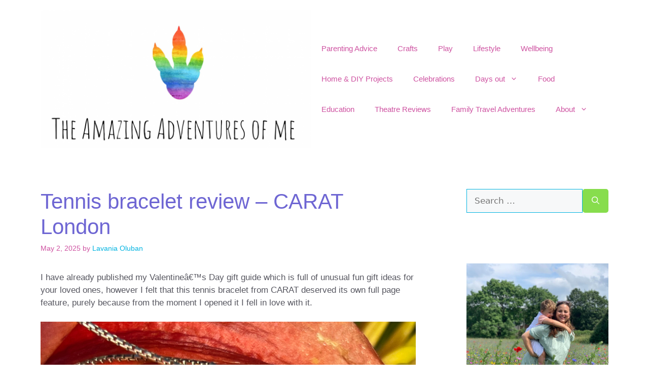

--- FILE ---
content_type: text/html; charset=UTF-8
request_url: https://arloriverrex.com/tennis-bracelet-review-carat-london/
body_size: 50964
content:
<!DOCTYPE html>
<html lang="en-GB">
<head>
	<meta charset="UTF-8">
	<meta name='robots' content='index, follow, max-image-preview:large, max-snippet:-1, max-video-preview:-1' />
<script>
window.koko_analytics = {"url":"https:\/\/arloriverrex.com\/koko-analytics-collect.php","site_url":"https:\/\/arloriverrex.com","post_id":4385,"path":"\/tennis-bracelet-review-carat-london\/","method":"cookie","use_cookie":true};
</script>
<meta name="viewport" content="width=device-width, initial-scale=1"><!-- Jetpack Site Verification Tags -->
<meta name="google-site-verification" content="Y7KwnMJP9hZOAz6FuaFzf_7qMYd79pHMl7HSlVzpdRc" />
<meta name="msvalidate.01" content="5DE86F7D9BBAC2A03B5B5CD626008ED2" />
<meta name="p:domain_verify" content="1dee12d1baceab766406107ca52458df" />

	<!-- This site is optimized with the Yoast SEO Premium plugin v20.0 (Yoast SEO v26.7) - https://yoast.com/wordpress/plugins/seo/ -->
	<title>Tennis bracelet review - CARAT London -</title>
	<meta name="description" content="A look at the Dream Bright Care Bear. Positive messages and comforting design." />
	<link rel="canonical" href="https://arloriverrex.com/tennis-bracelet-review-carat-london/" />
	<meta property="og:locale" content="en_GB" />
	<meta property="og:type" content="article" />
	<meta property="og:title" content="Tennis bracelet review - CARAT London" />
	<meta property="og:description" content="A look at the Dream Bright Care Bear. Positive messages and comforting design." />
	<meta property="og:url" content="https://arloriverrex.com/tennis-bracelet-review-carat-london/" />
	<meta property="og:site_name" content="The Amazing Adventures of Me" />
	<meta property="article:published_time" content="2025-05-02T13:44:31+00:00" />
	<meta property="article:modified_time" content="2025-05-02T19:31:49+00:00" />
	<meta property="og:image" content="https://arloriverrex.com/wp-content/uploads/2022/01/tennis-bracelet-review-carat-london-4.jpg?w=768" />
	<meta name="author" content="Lavania Oluban" />
	<meta name="twitter:card" content="summary_large_image" />
	<meta name="twitter:label1" content="Written by" />
	<meta name="twitter:data1" content="Lavania Oluban" />
	<meta name="twitter:label2" content="Estimated reading time" />
	<meta name="twitter:data2" content="2 minutes" />
	<script type="application/ld+json" class="yoast-schema-graph">{"@context":"https://schema.org","@graph":[{"@type":"Article","@id":"https://arloriverrex.com/tennis-bracelet-review-carat-london/#article","isPartOf":{"@id":"https://arloriverrex.com/tennis-bracelet-review-carat-london/"},"author":{"name":"Lavania Oluban","@id":"http://arloriverrex.com/#/schema/person/be8817e2b5ee5d400ddba27af904ed12"},"headline":"Tennis bracelet review &#8211; CARAT London","datePublished":"2025-05-02T13:44:31+00:00","dateModified":"2025-05-02T19:31:49+00:00","mainEntityOfPage":{"@id":"https://arloriverrex.com/tennis-bracelet-review-carat-london/"},"wordCount":480,"commentCount":0,"publisher":{"@id":"http://arloriverrex.com/#/schema/person/be8817e2b5ee5d400ddba27af904ed12"},"image":{"@id":"https://arloriverrex.com/tennis-bracelet-review-carat-london/#primaryimage"},"thumbnailUrl":"https://arloriverrex.com/wp-content/uploads/2022/01/tennis-bracelet-review-carat-london-4.jpg?w=768","articleSection":["Blog Posts"],"inLanguage":"en-GB","potentialAction":[{"@type":"CommentAction","name":"Comment","target":["https://arloriverrex.com/tennis-bracelet-review-carat-london/#respond"]}]},{"@type":"WebPage","@id":"https://arloriverrex.com/tennis-bracelet-review-carat-london/","url":"https://arloriverrex.com/tennis-bracelet-review-carat-london/","name":"Tennis bracelet review - CARAT London -","isPartOf":{"@id":"http://arloriverrex.com/#website"},"primaryImageOfPage":{"@id":"https://arloriverrex.com/tennis-bracelet-review-carat-london/#primaryimage"},"image":{"@id":"https://arloriverrex.com/tennis-bracelet-review-carat-london/#primaryimage"},"thumbnailUrl":"https://arloriverrex.com/wp-content/uploads/2022/01/tennis-bracelet-review-carat-london-4.jpg?w=768","datePublished":"2025-05-02T13:44:31+00:00","dateModified":"2025-05-02T19:31:49+00:00","description":"A look at the Dream Bright Care Bear. Positive messages and comforting design.","breadcrumb":{"@id":"https://arloriverrex.com/tennis-bracelet-review-carat-london/#breadcrumb"},"inLanguage":"en-GB","potentialAction":[{"@type":"ReadAction","target":["https://arloriverrex.com/tennis-bracelet-review-carat-london/"]}]},{"@type":"ImageObject","inLanguage":"en-GB","@id":"https://arloriverrex.com/tennis-bracelet-review-carat-london/#primaryimage","url":"https://arloriverrex.com/wp-content/uploads/2022/01/tennis-bracelet-review-carat-london-4.jpg","contentUrl":"https://arloriverrex.com/wp-content/uploads/2022/01/tennis-bracelet-review-carat-london-4.jpg","width":3024,"height":4032,"caption":"Tennis bracelet review - CARAT London"},{"@type":"BreadcrumbList","@id":"https://arloriverrex.com/tennis-bracelet-review-carat-london/#breadcrumb","itemListElement":[{"@type":"ListItem","position":1,"name":"Home","item":"https://arloriverrex.com/"},{"@type":"ListItem","position":2,"name":"The Story of Us &#8211; Blog Post Archives","item":"https://arloriverrex.com/blog-post-archives/"},{"@type":"ListItem","position":3,"name":"Tennis bracelet review &#8211; CARAT London"}]},{"@type":"WebSite","@id":"http://arloriverrex.com/#website","url":"http://arloriverrex.com/","name":"The Amazing Adventures of Me","description":"Creative parenting, UK lifestyle, family days out and toy reviews","publisher":{"@id":"http://arloriverrex.com/#/schema/person/be8817e2b5ee5d400ddba27af904ed12"},"potentialAction":[{"@type":"SearchAction","target":{"@type":"EntryPoint","urlTemplate":"http://arloriverrex.com/?s={search_term_string}"},"query-input":{"@type":"PropertyValueSpecification","valueRequired":true,"valueName":"search_term_string"}}],"inLanguage":"en-GB"},{"@type":["Person","Organization"],"@id":"http://arloriverrex.com/#/schema/person/be8817e2b5ee5d400ddba27af904ed12","name":"Lavania Oluban","image":{"@type":"ImageObject","inLanguage":"en-GB","@id":"http://arloriverrex.com/#/schema/person/image/","url":"https://arloriverrex.com/wp-content/uploads/2024/01/img_3077-1.jpg","contentUrl":"https://arloriverrex.com/wp-content/uploads/2024/01/img_3077-1.jpg","width":1200,"height":1600,"caption":"Lavania Oluban"},"logo":{"@id":"http://arloriverrex.com/#/schema/person/image/"},"description":"I am a mother to a tornado of a child named Arlo River Rex..... I don’t sit still for even a second, I have something to say about everything and I’m social media obsessed!","sameAs":["https://www.arloriverrex.com"],"url":"https://arloriverrex.com/author/dailyoluban/"}]}</script>
	<!-- / Yoast SEO Premium plugin. -->


<link rel='dns-prefetch' href='//secure.gravatar.com' />
<link rel='dns-prefetch' href='//www.googletagmanager.com' />
<link rel='dns-prefetch' href='//stats.wp.com' />
<link rel='dns-prefetch' href='//widgets.wp.com' />
<link rel='dns-prefetch' href='//jetpack.wordpress.com' />
<link rel='dns-prefetch' href='//s0.wp.com' />
<link rel='dns-prefetch' href='//public-api.wordpress.com' />
<link rel='dns-prefetch' href='//0.gravatar.com' />
<link rel='dns-prefetch' href='//1.gravatar.com' />
<link rel='dns-prefetch' href='//2.gravatar.com' />
<link rel='dns-prefetch' href='//pagead2.googlesyndication.com' />
<link rel='dns-prefetch' href='//fundingchoicesmessages.google.com' />
<link href='https://fonts.gstatic.com' crossorigin rel='preconnect' />
<link href='https://fonts.googleapis.com' crossorigin rel='preconnect' />
<link rel='preconnect' href='//c0.wp.com' />
<link rel="alternate" type="application/rss+xml" title="The Amazing Adventures of Me &raquo; Feed" href="https://arloriverrex.com/feed/" />
<link rel="alternate" type="application/rss+xml" title="The Amazing Adventures of Me &raquo; Comments Feed" href="https://arloriverrex.com/comments/feed/" />
<link rel="alternate" type="application/rss+xml" title="The Amazing Adventures of Me &raquo; Tennis bracelet review &#8211; CARAT London Comments Feed" href="https://arloriverrex.com/tennis-bracelet-review-carat-london/feed/" />
<link rel="alternate" title="oEmbed (JSON)" type="application/json+oembed" href="https://arloriverrex.com/wp-json/oembed/1.0/embed?url=https%3A%2F%2Farloriverrex.com%2Ftennis-bracelet-review-carat-london%2F" />
<link rel="alternate" title="oEmbed (XML)" type="text/xml+oembed" href="https://arloriverrex.com/wp-json/oembed/1.0/embed?url=https%3A%2F%2Farloriverrex.com%2Ftennis-bracelet-review-carat-london%2F&#038;format=xml" />


<!-- Last Modified Schema is inserted by the WP Last Modified Info plugin v1.9.5 - https://wordpress.org/plugins/wp-last-modified-info/ -->
<script type="application/ld+json">{"@context":"https:\/\/schema.org\/","@type":"CreativeWork","dateModified":"2025-05-02T20:31:49+01:00","headline":"Tennis bracelet review - CARAT London","description":"I have already published my Valentine\u00e2\u20ac\u2122s Day gift guide which is full of unusual fun gift ideas for your loved ones, however I felt that this tennis bracelet from CARAT deserved its own full page feature, purely because from the moment I opened it I fell in love with it. The details This beautiful bracelet is sterling silver with a","mainEntityOfPage":{"@type":"WebPage","@id":"https:\/\/arloriverrex.com\/tennis-bracelet-review-carat-london\/"},"author":{"@type":"Person","name":"Lavania Oluban","url":"https:\/\/arloriverrex.com\/author\/dailyoluban\/","description":"I am a mother to a tornado of a child named Arlo River Rex..... I don\u2019t sit still for even a second, I have something to say about everything and I\u2019m social media obsessed!"}}</script>

<script>(()=>{"use strict";const e=[400,500,600,700,800,900],t=e=>`wprm-min-${e}`,n=e=>`wprm-max-${e}`,s=new Set,o="ResizeObserver"in window,r=o?new ResizeObserver((e=>{for(const t of e)c(t.target)})):null,i=.5/(window.devicePixelRatio||1);function c(s){const o=s.getBoundingClientRect().width||0;for(let r=0;r<e.length;r++){const c=e[r],a=o<=c+i;o>c+i?s.classList.add(t(c)):s.classList.remove(t(c)),a?s.classList.add(n(c)):s.classList.remove(n(c))}}function a(e){s.has(e)||(s.add(e),r&&r.observe(e),c(e))}!function(e=document){e.querySelectorAll(".wprm-recipe").forEach(a)}();if(new MutationObserver((e=>{for(const t of e)for(const e of t.addedNodes)e instanceof Element&&(e.matches?.(".wprm-recipe")&&a(e),e.querySelectorAll?.(".wprm-recipe").forEach(a))})).observe(document.documentElement,{childList:!0,subtree:!0}),!o){let e=0;addEventListener("resize",(()=>{e&&cancelAnimationFrame(e),e=requestAnimationFrame((()=>s.forEach(c)))}),{passive:!0})}})();</script><style id='wp-img-auto-sizes-contain-inline-css'>
img:is([sizes=auto i],[sizes^="auto," i]){contain-intrinsic-size:3000px 1500px}
/*# sourceURL=wp-img-auto-sizes-contain-inline-css */
</style>
<link rel='stylesheet' id='wprm-public-css' href='https://arloriverrex.com/wp-content/plugins/wp-recipe-maker/dist/public-modern.css?ver=10.3.2' media='all' />
<link rel='stylesheet' id='sbi_styles-css' href='https://arloriverrex.com/wp-content/plugins/instagram-feed/css/sbi-styles.min.css?ver=6.10.0' media='all' />
<style id='wp-emoji-styles-inline-css'>

	img.wp-smiley, img.emoji {
		display: inline !important;
		border: none !important;
		box-shadow: none !important;
		height: 1em !important;
		width: 1em !important;
		margin: 0 0.07em !important;
		vertical-align: -0.1em !important;
		background: none !important;
		padding: 0 !important;
	}
/*# sourceURL=wp-emoji-styles-inline-css */
</style>
<link rel='stylesheet' id='wp-block-library-css' href='https://c0.wp.com/c/6.9/wp-includes/css/dist/block-library/style.min.css' media='all' />
<style id='classic-theme-styles-inline-css'>
/*! This file is auto-generated */
.wp-block-button__link{color:#fff;background-color:#32373c;border-radius:9999px;box-shadow:none;text-decoration:none;padding:calc(.667em + 2px) calc(1.333em + 2px);font-size:1.125em}.wp-block-file__button{background:#32373c;color:#fff;text-decoration:none}
/*# sourceURL=/wp-includes/css/classic-themes.min.css */
</style>
<link rel='stylesheet' id='mediaelement-css' href='https://c0.wp.com/c/6.9/wp-includes/js/mediaelement/mediaelementplayer-legacy.min.css' media='all' />
<link rel='stylesheet' id='wp-mediaelement-css' href='https://c0.wp.com/c/6.9/wp-includes/js/mediaelement/wp-mediaelement.min.css' media='all' />
<style id='jetpack-sharing-buttons-style-inline-css'>
.jetpack-sharing-buttons__services-list{display:flex;flex-direction:row;flex-wrap:wrap;gap:0;list-style-type:none;margin:5px;padding:0}.jetpack-sharing-buttons__services-list.has-small-icon-size{font-size:12px}.jetpack-sharing-buttons__services-list.has-normal-icon-size{font-size:16px}.jetpack-sharing-buttons__services-list.has-large-icon-size{font-size:24px}.jetpack-sharing-buttons__services-list.has-huge-icon-size{font-size:36px}@media print{.jetpack-sharing-buttons__services-list{display:none!important}}.editor-styles-wrapper .wp-block-jetpack-sharing-buttons{gap:0;padding-inline-start:0}ul.jetpack-sharing-buttons__services-list.has-background{padding:1.25em 2.375em}
/*# sourceURL=https://arloriverrex.com/wp-content/plugins/jetpack/_inc/blocks/sharing-buttons/view.css */
</style>
<style id='global-styles-inline-css'>
:root{--wp--preset--aspect-ratio--square: 1;--wp--preset--aspect-ratio--4-3: 4/3;--wp--preset--aspect-ratio--3-4: 3/4;--wp--preset--aspect-ratio--3-2: 3/2;--wp--preset--aspect-ratio--2-3: 2/3;--wp--preset--aspect-ratio--16-9: 16/9;--wp--preset--aspect-ratio--9-16: 9/16;--wp--preset--color--black: #000000;--wp--preset--color--cyan-bluish-gray: #abb8c3;--wp--preset--color--white: #ffffff;--wp--preset--color--pale-pink: #f78da7;--wp--preset--color--vivid-red: #cf2e2e;--wp--preset--color--luminous-vivid-orange: #ff6900;--wp--preset--color--luminous-vivid-amber: #fcb900;--wp--preset--color--light-green-cyan: #7bdcb5;--wp--preset--color--vivid-green-cyan: #00d084;--wp--preset--color--pale-cyan-blue: #8ed1fc;--wp--preset--color--vivid-cyan-blue: #0693e3;--wp--preset--color--vivid-purple: #9b51e0;--wp--preset--color--contrast: var(--contrast);--wp--preset--color--contrast-2: var(--contrast-2);--wp--preset--color--contrast-3: var(--contrast-3);--wp--preset--color--base: var(--base);--wp--preset--color--base-2: var(--base-2);--wp--preset--color--base-3: var(--base-3);--wp--preset--color--accent: var(--accent);--wp--preset--color--global-color-8: var(--global-color-8);--wp--preset--color--global-color-9: var(--global-color-9);--wp--preset--color--global-color-10: var(--global-color-10);--wp--preset--color--global-color-11: var(--global-color-11);--wp--preset--color--global-color-12: var(--global-color-12);--wp--preset--color--global-color-13: var(--global-color-13);--wp--preset--gradient--vivid-cyan-blue-to-vivid-purple: linear-gradient(135deg,rgb(6,147,227) 0%,rgb(155,81,224) 100%);--wp--preset--gradient--light-green-cyan-to-vivid-green-cyan: linear-gradient(135deg,rgb(122,220,180) 0%,rgb(0,208,130) 100%);--wp--preset--gradient--luminous-vivid-amber-to-luminous-vivid-orange: linear-gradient(135deg,rgb(252,185,0) 0%,rgb(255,105,0) 100%);--wp--preset--gradient--luminous-vivid-orange-to-vivid-red: linear-gradient(135deg,rgb(255,105,0) 0%,rgb(207,46,46) 100%);--wp--preset--gradient--very-light-gray-to-cyan-bluish-gray: linear-gradient(135deg,rgb(238,238,238) 0%,rgb(169,184,195) 100%);--wp--preset--gradient--cool-to-warm-spectrum: linear-gradient(135deg,rgb(74,234,220) 0%,rgb(151,120,209) 20%,rgb(207,42,186) 40%,rgb(238,44,130) 60%,rgb(251,105,98) 80%,rgb(254,248,76) 100%);--wp--preset--gradient--blush-light-purple: linear-gradient(135deg,rgb(255,206,236) 0%,rgb(152,150,240) 100%);--wp--preset--gradient--blush-bordeaux: linear-gradient(135deg,rgb(254,205,165) 0%,rgb(254,45,45) 50%,rgb(107,0,62) 100%);--wp--preset--gradient--luminous-dusk: linear-gradient(135deg,rgb(255,203,112) 0%,rgb(199,81,192) 50%,rgb(65,88,208) 100%);--wp--preset--gradient--pale-ocean: linear-gradient(135deg,rgb(255,245,203) 0%,rgb(182,227,212) 50%,rgb(51,167,181) 100%);--wp--preset--gradient--electric-grass: linear-gradient(135deg,rgb(202,248,128) 0%,rgb(113,206,126) 100%);--wp--preset--gradient--midnight: linear-gradient(135deg,rgb(2,3,129) 0%,rgb(40,116,252) 100%);--wp--preset--font-size--small: 13px;--wp--preset--font-size--medium: 20px;--wp--preset--font-size--large: 36px;--wp--preset--font-size--x-large: 42px;--wp--preset--spacing--20: 0.44rem;--wp--preset--spacing--30: 0.67rem;--wp--preset--spacing--40: 1rem;--wp--preset--spacing--50: 1.5rem;--wp--preset--spacing--60: 2.25rem;--wp--preset--spacing--70: 3.38rem;--wp--preset--spacing--80: 5.06rem;--wp--preset--shadow--natural: 6px 6px 9px rgba(0, 0, 0, 0.2);--wp--preset--shadow--deep: 12px 12px 50px rgba(0, 0, 0, 0.4);--wp--preset--shadow--sharp: 6px 6px 0px rgba(0, 0, 0, 0.2);--wp--preset--shadow--outlined: 6px 6px 0px -3px rgb(255, 255, 255), 6px 6px rgb(0, 0, 0);--wp--preset--shadow--crisp: 6px 6px 0px rgb(0, 0, 0);}:where(.is-layout-flex){gap: 0.5em;}:where(.is-layout-grid){gap: 0.5em;}body .is-layout-flex{display: flex;}.is-layout-flex{flex-wrap: wrap;align-items: center;}.is-layout-flex > :is(*, div){margin: 0;}body .is-layout-grid{display: grid;}.is-layout-grid > :is(*, div){margin: 0;}:where(.wp-block-columns.is-layout-flex){gap: 2em;}:where(.wp-block-columns.is-layout-grid){gap: 2em;}:where(.wp-block-post-template.is-layout-flex){gap: 1.25em;}:where(.wp-block-post-template.is-layout-grid){gap: 1.25em;}.has-black-color{color: var(--wp--preset--color--black) !important;}.has-cyan-bluish-gray-color{color: var(--wp--preset--color--cyan-bluish-gray) !important;}.has-white-color{color: var(--wp--preset--color--white) !important;}.has-pale-pink-color{color: var(--wp--preset--color--pale-pink) !important;}.has-vivid-red-color{color: var(--wp--preset--color--vivid-red) !important;}.has-luminous-vivid-orange-color{color: var(--wp--preset--color--luminous-vivid-orange) !important;}.has-luminous-vivid-amber-color{color: var(--wp--preset--color--luminous-vivid-amber) !important;}.has-light-green-cyan-color{color: var(--wp--preset--color--light-green-cyan) !important;}.has-vivid-green-cyan-color{color: var(--wp--preset--color--vivid-green-cyan) !important;}.has-pale-cyan-blue-color{color: var(--wp--preset--color--pale-cyan-blue) !important;}.has-vivid-cyan-blue-color{color: var(--wp--preset--color--vivid-cyan-blue) !important;}.has-vivid-purple-color{color: var(--wp--preset--color--vivid-purple) !important;}.has-black-background-color{background-color: var(--wp--preset--color--black) !important;}.has-cyan-bluish-gray-background-color{background-color: var(--wp--preset--color--cyan-bluish-gray) !important;}.has-white-background-color{background-color: var(--wp--preset--color--white) !important;}.has-pale-pink-background-color{background-color: var(--wp--preset--color--pale-pink) !important;}.has-vivid-red-background-color{background-color: var(--wp--preset--color--vivid-red) !important;}.has-luminous-vivid-orange-background-color{background-color: var(--wp--preset--color--luminous-vivid-orange) !important;}.has-luminous-vivid-amber-background-color{background-color: var(--wp--preset--color--luminous-vivid-amber) !important;}.has-light-green-cyan-background-color{background-color: var(--wp--preset--color--light-green-cyan) !important;}.has-vivid-green-cyan-background-color{background-color: var(--wp--preset--color--vivid-green-cyan) !important;}.has-pale-cyan-blue-background-color{background-color: var(--wp--preset--color--pale-cyan-blue) !important;}.has-vivid-cyan-blue-background-color{background-color: var(--wp--preset--color--vivid-cyan-blue) !important;}.has-vivid-purple-background-color{background-color: var(--wp--preset--color--vivid-purple) !important;}.has-black-border-color{border-color: var(--wp--preset--color--black) !important;}.has-cyan-bluish-gray-border-color{border-color: var(--wp--preset--color--cyan-bluish-gray) !important;}.has-white-border-color{border-color: var(--wp--preset--color--white) !important;}.has-pale-pink-border-color{border-color: var(--wp--preset--color--pale-pink) !important;}.has-vivid-red-border-color{border-color: var(--wp--preset--color--vivid-red) !important;}.has-luminous-vivid-orange-border-color{border-color: var(--wp--preset--color--luminous-vivid-orange) !important;}.has-luminous-vivid-amber-border-color{border-color: var(--wp--preset--color--luminous-vivid-amber) !important;}.has-light-green-cyan-border-color{border-color: var(--wp--preset--color--light-green-cyan) !important;}.has-vivid-green-cyan-border-color{border-color: var(--wp--preset--color--vivid-green-cyan) !important;}.has-pale-cyan-blue-border-color{border-color: var(--wp--preset--color--pale-cyan-blue) !important;}.has-vivid-cyan-blue-border-color{border-color: var(--wp--preset--color--vivid-cyan-blue) !important;}.has-vivid-purple-border-color{border-color: var(--wp--preset--color--vivid-purple) !important;}.has-vivid-cyan-blue-to-vivid-purple-gradient-background{background: var(--wp--preset--gradient--vivid-cyan-blue-to-vivid-purple) !important;}.has-light-green-cyan-to-vivid-green-cyan-gradient-background{background: var(--wp--preset--gradient--light-green-cyan-to-vivid-green-cyan) !important;}.has-luminous-vivid-amber-to-luminous-vivid-orange-gradient-background{background: var(--wp--preset--gradient--luminous-vivid-amber-to-luminous-vivid-orange) !important;}.has-luminous-vivid-orange-to-vivid-red-gradient-background{background: var(--wp--preset--gradient--luminous-vivid-orange-to-vivid-red) !important;}.has-very-light-gray-to-cyan-bluish-gray-gradient-background{background: var(--wp--preset--gradient--very-light-gray-to-cyan-bluish-gray) !important;}.has-cool-to-warm-spectrum-gradient-background{background: var(--wp--preset--gradient--cool-to-warm-spectrum) !important;}.has-blush-light-purple-gradient-background{background: var(--wp--preset--gradient--blush-light-purple) !important;}.has-blush-bordeaux-gradient-background{background: var(--wp--preset--gradient--blush-bordeaux) !important;}.has-luminous-dusk-gradient-background{background: var(--wp--preset--gradient--luminous-dusk) !important;}.has-pale-ocean-gradient-background{background: var(--wp--preset--gradient--pale-ocean) !important;}.has-electric-grass-gradient-background{background: var(--wp--preset--gradient--electric-grass) !important;}.has-midnight-gradient-background{background: var(--wp--preset--gradient--midnight) !important;}.has-small-font-size{font-size: var(--wp--preset--font-size--small) !important;}.has-medium-font-size{font-size: var(--wp--preset--font-size--medium) !important;}.has-large-font-size{font-size: var(--wp--preset--font-size--large) !important;}.has-x-large-font-size{font-size: var(--wp--preset--font-size--x-large) !important;}
:where(.wp-block-post-template.is-layout-flex){gap: 1.25em;}:where(.wp-block-post-template.is-layout-grid){gap: 1.25em;}
:where(.wp-block-term-template.is-layout-flex){gap: 1.25em;}:where(.wp-block-term-template.is-layout-grid){gap: 1.25em;}
:where(.wp-block-columns.is-layout-flex){gap: 2em;}:where(.wp-block-columns.is-layout-grid){gap: 2em;}
:root :where(.wp-block-pullquote){font-size: 1.5em;line-height: 1.6;}
/*# sourceURL=global-styles-inline-css */
</style>
<link rel='stylesheet' id='wp-show-posts-css' href='https://arloriverrex.com/wp-content/plugins/wp-show-posts/css/wp-show-posts-min.css?ver=1.1.6' media='all' />
<link rel='stylesheet' id='ez-toc-css' href='https://arloriverrex.com/wp-content/plugins/easy-table-of-contents/assets/css/screen.min.css?ver=2.0.80' media='all' />
<style id='ez-toc-inline-css'>
div#ez-toc-container .ez-toc-title {font-size: 120%;}div#ez-toc-container .ez-toc-title {font-weight: 500;}div#ez-toc-container ul li , div#ez-toc-container ul li a {font-size: 95%;}div#ez-toc-container ul li , div#ez-toc-container ul li a {font-weight: 500;}div#ez-toc-container nav ul ul li {font-size: 90%;}.ez-toc-box-title {font-weight: bold; margin-bottom: 10px; text-align: center; text-transform: uppercase; letter-spacing: 1px; color: #666; padding-bottom: 5px;position:absolute;top:-4%;left:5%;background-color: inherit;transition: top 0.3s ease;}.ez-toc-box-title.toc-closed {top:-25%;}
/*# sourceURL=ez-toc-inline-css */
</style>
<link rel='stylesheet' id='generate-comments-css' href='https://arloriverrex.com/wp-content/themes/generatepress/assets/css/components/comments.min.css?ver=3.6.0' media='all' />
<link rel='stylesheet' id='generate-widget-areas-css' href='https://arloriverrex.com/wp-content/themes/generatepress/assets/css/components/widget-areas.min.css?ver=3.6.0' media='all' />
<link rel='stylesheet' id='generate-style-css' href='https://arloriverrex.com/wp-content/themes/generatepress/assets/css/main.min.css?ver=3.6.0' media='all' />
<style id='generate-style-inline-css'>
body{background-color:var(--base);color:var(--contrast-2);}a{color:#00B3E1;}a:hover, a:focus, a:active{color:var(--global-color-13);}.wp-block-group__inner-container{max-width:1200px;margin-left:auto;margin-right:auto;}:root{--contrast:#222222;--contrast-2:#575760;--contrast-3:#b2b2be;--base:#f0f0f0;--base-2:#f7f8f9;--base-3:#ffffff;--accent:#3cceac;--global-color-8:#F75E23;--global-color-9:#F7C32F;--global-color-10:#87D44D;--global-color-11:#00B3E1;--global-color-12:#6E66D3;--global-color-13:#CE52A1;}:root .has-contrast-color{color:var(--contrast);}:root .has-contrast-background-color{background-color:var(--contrast);}:root .has-contrast-2-color{color:var(--contrast-2);}:root .has-contrast-2-background-color{background-color:var(--contrast-2);}:root .has-contrast-3-color{color:var(--contrast-3);}:root .has-contrast-3-background-color{background-color:var(--contrast-3);}:root .has-base-color{color:var(--base);}:root .has-base-background-color{background-color:var(--base);}:root .has-base-2-color{color:var(--base-2);}:root .has-base-2-background-color{background-color:var(--base-2);}:root .has-base-3-color{color:var(--base-3);}:root .has-base-3-background-color{background-color:var(--base-3);}:root .has-accent-color{color:var(--accent);}:root .has-accent-background-color{background-color:var(--accent);}:root .has-global-color-8-color{color:var(--global-color-8);}:root .has-global-color-8-background-color{background-color:var(--global-color-8);}:root .has-global-color-9-color{color:var(--global-color-9);}:root .has-global-color-9-background-color{background-color:var(--global-color-9);}:root .has-global-color-10-color{color:var(--global-color-10);}:root .has-global-color-10-background-color{background-color:var(--global-color-10);}:root .has-global-color-11-color{color:var(--global-color-11);}:root .has-global-color-11-background-color{background-color:var(--global-color-11);}:root .has-global-color-12-color{color:var(--global-color-12);}:root .has-global-color-12-background-color{background-color:var(--global-color-12);}:root .has-global-color-13-color{color:var(--global-color-13);}:root .has-global-color-13-background-color{background-color:var(--global-color-13);}.top-bar{background-color:var(--contrast-2);color:#ffffff;}.top-bar a{color:#00B3E1;}.top-bar a:hover{color:var(--global-color-12);}.site-header{background-color:var(--base-3);color:var(--global-color-12);}.site-header a{color:var(--global-color-13);}.site-header a:hover{color:var(--accent);}.main-title a,.main-title a:hover{color:var(--global-color-10);}.site-description{color:var(--global-color-9);}.mobile-menu-control-wrapper .menu-toggle,.mobile-menu-control-wrapper .menu-toggle:hover,.mobile-menu-control-wrapper .menu-toggle:focus,.has-inline-mobile-toggle #site-navigation.toggled{background-color:rgba(0, 0, 0, 0.02);}.main-navigation,.main-navigation ul ul{background-color:var(--base-3);}.main-navigation .main-nav ul li a, .main-navigation .menu-toggle, .main-navigation .menu-bar-items{color:var(--global-color-13);}.main-navigation .main-nav ul li:not([class*="current-menu-"]):hover > a, .main-navigation .main-nav ul li:not([class*="current-menu-"]):focus > a, .main-navigation .main-nav ul li.sfHover:not([class*="current-menu-"]) > a, .main-navigation .menu-bar-item:hover > a, .main-navigation .menu-bar-item.sfHover > a{color:var(--global-color-12);background-color:var(--base-3);}button.menu-toggle:hover,button.menu-toggle:focus{color:var(--global-color-13);}.main-navigation .main-nav ul li[class*="current-menu-"] > a{color:var(--global-color-11);background-color:var(--base-3);}.navigation-search input[type="search"],.navigation-search input[type="search"]:active, .navigation-search input[type="search"]:focus, .main-navigation .main-nav ul li.search-item.active > a, .main-navigation .menu-bar-items .search-item.active > a{color:var(--global-color-12);background-color:var(--base-3);}.main-navigation ul ul{background-color:var(--base-3);}.main-navigation .main-nav ul ul li a{color:var(--global-color-8);}.main-navigation .main-nav ul ul li:not([class*="current-menu-"]):hover > a,.main-navigation .main-nav ul ul li:not([class*="current-menu-"]):focus > a, .main-navigation .main-nav ul ul li.sfHover:not([class*="current-menu-"]) > a{color:var(--global-color-13);background-color:var(--base-3);}.main-navigation .main-nav ul ul li[class*="current-menu-"] > a{color:var(--accent);background-color:var(--base);}.separate-containers .inside-article, .separate-containers .comments-area, .separate-containers .page-header, .one-container .container, .separate-containers .paging-navigation, .inside-page-header{color:var(--contrast-2);background-color:var(--base-3);}.inside-article a,.paging-navigation a,.comments-area a,.page-header a{color:#00B3E1;}.inside-article a:hover,.paging-navigation a:hover,.comments-area a:hover,.page-header a:hover{color:var(--global-color-13);}.entry-header h1,.page-header h1{color:var(--global-color-12);}.entry-title a{color:var(--global-color-13);}.entry-title a:hover{color:var(--global-color-12);}.entry-meta{color:var(--global-color-13);}.entry-meta a{color:var(--global-color-11);}.entry-meta a:hover{color:var(--global-color-13);}h1{color:var(--global-color-11);}h2{color:var(--global-color-13);}h3{color:var(--global-color-9);}h4{color:var(--global-color-8);}h5{color:var(--global-color-10);}h6{color:var(--accent);}.sidebar .widget{color:var(--contrast-3);background-color:var(--base-3);}.sidebar .widget a{color:#00B3E1;}.sidebar .widget a:hover{color:var(--global-color-13);}.sidebar .widget .widget-title{color:var(--global-color-12);}.footer-widgets{color:var(--base);background-color:var(--base-3);}.footer-widgets a{color:var(--contrast-3);}.footer-widgets a:hover{color:var(--global-color-13);}.footer-widgets .widget-title{color:var(--global-color-12);}.site-info{color:var(--global-color-13);background-color:var(--base-3);}.site-info a{color:var(--base);}.site-info a:hover{color:var(--base);}.footer-bar .widget_nav_menu .current-menu-item a{color:var(--base);}input[type="text"],input[type="email"],input[type="url"],input[type="password"],input[type="search"],input[type="tel"],input[type="number"],textarea,select{color:var(--global-color-12);background-color:var(--base-2);border-color:#00B3E1;}input[type="text"]:focus,input[type="email"]:focus,input[type="url"]:focus,input[type="password"]:focus,input[type="search"]:focus,input[type="tel"]:focus,input[type="number"]:focus,textarea:focus,select:focus{color:var(--global-color-11);background-color:var(--base-2);border-color:var(--global-color-10);}button,html input[type="button"],input[type="reset"],input[type="submit"],a.button,a.wp-block-button__link:not(.has-background){color:#ffffff;background-color:var(--global-color-13);}button:hover,html input[type="button"]:hover,input[type="reset"]:hover,input[type="submit"]:hover,a.button:hover,button:focus,html input[type="button"]:focus,input[type="reset"]:focus,input[type="submit"]:focus,a.button:focus,a.wp-block-button__link:not(.has-background):active,a.wp-block-button__link:not(.has-background):focus,a.wp-block-button__link:not(.has-background):hover{color:#ffffff;background-color:var(--global-color-8);}a.generate-back-to-top{background-color:rgba( 0,0,0,0.4 );color:#ffffff;}a.generate-back-to-top:hover,a.generate-back-to-top:focus{background-color:rgba( 0,0,0,0.6 );color:#ffffff;}:root{--gp-search-modal-bg-color:var(--base-3);--gp-search-modal-text-color:var(--contrast);--gp-search-modal-overlay-bg-color:rgba(0,0,0,0.2);}@media (max-width:768px){.main-navigation .menu-bar-item:hover > a, .main-navigation .menu-bar-item.sfHover > a{background:none;color:var(--global-color-13);}}.nav-below-header .main-navigation .inside-navigation.grid-container, .nav-above-header .main-navigation .inside-navigation.grid-container{padding:0px 20px 0px 20px;}.site-main .wp-block-group__inner-container{padding:40px;}.separate-containers .paging-navigation{padding-top:20px;padding-bottom:20px;}.entry-content .alignwide, body:not(.no-sidebar) .entry-content .alignfull{margin-left:-40px;width:calc(100% + 80px);max-width:calc(100% + 80px);}.rtl .menu-item-has-children .dropdown-menu-toggle{padding-left:20px;}.rtl .main-navigation .main-nav ul li.menu-item-has-children > a{padding-right:20px;}@media (max-width:768px){.separate-containers .inside-article, .separate-containers .comments-area, .separate-containers .page-header, .separate-containers .paging-navigation, .one-container .site-content, .inside-page-header{padding:30px;}.site-main .wp-block-group__inner-container{padding:30px;}.inside-top-bar{padding-right:30px;padding-left:30px;}.inside-header{padding-right:30px;padding-left:30px;}.widget-area .widget{padding-top:30px;padding-right:30px;padding-bottom:30px;padding-left:30px;}.footer-widgets-container{padding-top:30px;padding-right:30px;padding-bottom:30px;padding-left:30px;}.inside-site-info{padding-right:30px;padding-left:30px;}.entry-content .alignwide, body:not(.no-sidebar) .entry-content .alignfull{margin-left:-30px;width:calc(100% + 60px);max-width:calc(100% + 60px);}.one-container .site-main .paging-navigation{margin-bottom:20px;}}/* End cached CSS */.is-right-sidebar{width:30%;}.is-left-sidebar{width:30%;}.site-content .content-area{width:70%;}@media (max-width:768px){.main-navigation .menu-toggle,.sidebar-nav-mobile:not(#sticky-placeholder){display:block;}.main-navigation ul,.gen-sidebar-nav,.main-navigation:not(.slideout-navigation):not(.toggled) .main-nav > ul,.has-inline-mobile-toggle #site-navigation .inside-navigation > *:not(.navigation-search):not(.main-nav){display:none;}.nav-align-right .inside-navigation,.nav-align-center .inside-navigation{justify-content:space-between;}.has-inline-mobile-toggle .mobile-menu-control-wrapper{display:flex;flex-wrap:wrap;}.has-inline-mobile-toggle .inside-header{flex-direction:row;text-align:left;flex-wrap:wrap;}.has-inline-mobile-toggle .header-widget,.has-inline-mobile-toggle #site-navigation{flex-basis:100%;}.nav-float-left .has-inline-mobile-toggle #site-navigation{order:10;}}
.elementor-template-full-width .site-content{display:block;}
/*# sourceURL=generate-style-inline-css */
</style>
<link rel='stylesheet' id='generate-google-fonts-css' href='https://fonts.googleapis.com/css?family=Lato%3A100%2C100italic%2C300%2C300italic%2Cregular%2Citalic%2C700%2C700italic%2C900%2C900italic&#038;display=auto&#038;ver=3.6.0' media='all' />
<link rel='stylesheet' id='jetpack_likes-css' href='https://c0.wp.com/p/jetpack/15.4/modules/likes/style.css' media='all' />
<link rel='stylesheet' id='subscribe-modal-css-css' href='https://c0.wp.com/p/jetpack/15.4/modules/subscriptions/subscribe-modal/subscribe-modal.css' media='all' />
<link rel='stylesheet' id='fontawesome-css' href='https://arloriverrex.com/wp-content/plugins/wp-review-pro/public/css/font-awesome.min.css?ver=4.7.0-modified' media='all' />
<link rel='stylesheet' id='wp_review-style-css' href='https://arloriverrex.com/wp-content/plugins/wp-review-pro/public/css/wp-review.css?ver=3.4.11' media='all' />
<style id='generateblocks-inline-css'>
:root{--gb-container-width:1200px;}.gb-container .wp-block-image img{vertical-align:middle;}.gb-grid-wrapper .wp-block-image{margin-bottom:0;}.gb-highlight{background:none;}.gb-shape{line-height:0;}
/*# sourceURL=generateblocks-inline-css */
</style>
<script src="https://c0.wp.com/c/6.9/wp-includes/js/jquery/jquery.min.js" id="jquery-core-js"></script>
<script src="https://c0.wp.com/c/6.9/wp-includes/js/jquery/jquery-migrate.min.js" id="jquery-migrate-js"></script>

<!-- Google tag (gtag.js) snippet added by Site Kit -->
<!-- Google Analytics snippet added by Site Kit -->
<script src="https://www.googletagmanager.com/gtag/js?id=G-WN8ZBVYB9E" id="google_gtagjs-js" async></script>
<script id="google_gtagjs-js-after">
window.dataLayer = window.dataLayer || [];function gtag(){dataLayer.push(arguments);}
gtag("set","linker",{"domains":["arloriverrex.com"]});
gtag("js", new Date());
gtag("set", "developer_id.dZTNiMT", true);
gtag("config", "G-WN8ZBVYB9E", {"googlesitekit_post_type":"post"});
//# sourceURL=google_gtagjs-js-after
</script>
<link rel="https://api.w.org/" href="https://arloriverrex.com/wp-json/" /><link rel="alternate" title="JSON" type="application/json" href="https://arloriverrex.com/wp-json/wp/v2/posts/4385" /><link rel="EditURI" type="application/rsd+xml" title="RSD" href="https://arloriverrex.com/xmlrpc.php?rsd" />
<meta name="generator" content="WordPress 6.9" />
<link rel='shortlink' href='https://wp.me/pdXlkH-18J' />
<meta name="generator" content="Site Kit by Google 1.170.0" /><meta name="google-site-verification" content="zhtNOv0aaP_z1-XZyCLa2cVWm7QX5Efb2z2JZVARH00" />

<meta name="title" content="The Amazing Adventures of Me - UK parenting blog">
<meta name="description" content="This is our family adventure blog. Im Lavania, a single mum to Arlo. We play, we adventure, we eat and we have fun">
<meta name="keywords" content="Midlands , West Midlands , Birmingham, Days out in Birmingham , Tuff tray  ,U.K. mum , U.K. blogger, teacher, food teacher, festival family">
<meta name="robots" content="index, follow">
<meta http-equiv="Content-Type" content="text/html; charset=utf-8">
<meta name="language" content="English">
<!-- Google Tag Manager -->
<script>(function(w,d,s,l,i){w[l]=w[l]||[];w[l].push({'gtm.start':
new Date().getTime(),event:'gtm.js'});var f=d.getElementsByTagName(s)[0],
j=d.createElement(s),dl=l!='dataLayer'?'&l='+l:'';j.async=true;j.src=
'https://www.googletagmanager.com/gtm.js?id='+i+dl;f.parentNode.insertBefore(j,f);
})(window,document,'script','dataLayer','GTM-P8JF3R9D');</script>
<!-- End Google Tag Manager -->

<meta name="p:domain_verify" content="b61bf15086811c832748954310da8fe3"/>
<meta name="msvalidate.01" content="5DE86F7D9BBAC2A03B5B5CD626008ED2" />
<meta name="title" content="The Amazing family Adventure of Me - UK parenting blog">
<meta name="description" content="Welcome to our family adventure blog! I'm Lavania, a single mom to Arlo. Join us for fun adventures, new places, foods, & memories. Thank you">
<meta name="keywords" content="Midlands , West Midlands , Birmingham, Days out in Birmingham , Tuff tray ,U.K. mum , U.K. blogger, teacher, food teacher, festival family">
<meta name="robots" content="index, follow, max-image-preview:large, max-snippet:-1, max-video-preview:-1">
<meta http-equiv="Content-Type" content="text/html; charset=utf-8">
<meta name="language" content="English">
<meta name="revisit-after" content="7 days">
<meta name="author" content="arloriverrex">

<style type="text/css"> .tippy-box[data-theme~="wprm"] { background-color: #333333; color: #FFFFFF; } .tippy-box[data-theme~="wprm"][data-placement^="top"] > .tippy-arrow::before { border-top-color: #333333; } .tippy-box[data-theme~="wprm"][data-placement^="bottom"] > .tippy-arrow::before { border-bottom-color: #333333; } .tippy-box[data-theme~="wprm"][data-placement^="left"] > .tippy-arrow::before { border-left-color: #333333; } .tippy-box[data-theme~="wprm"][data-placement^="right"] > .tippy-arrow::before { border-right-color: #333333; } .tippy-box[data-theme~="wprm"] a { color: #FFFFFF; } .wprm-comment-rating svg { width: 18px !important; height: 18px !important; } img.wprm-comment-rating { width: 90px !important; height: 18px !important; } body { --comment-rating-star-color: #343434; } body { --wprm-popup-font-size: 16px; } body { --wprm-popup-background: #ffffff; } body { --wprm-popup-title: #000000; } body { --wprm-popup-content: #444444; } body { --wprm-popup-button-background: #444444; } body { --wprm-popup-button-text: #ffffff; } body { --wprm-popup-accent: #747B2D; }</style><style type="text/css">.wprm-glossary-term {color: #5A822B;text-decoration: underline;cursor: help;}</style><style type="text/css">.wprm-recipe-template-snippet-basic-buttons {
    font-family: inherit; /* wprm_font_family type=font */
    font-size: 0.9em; /* wprm_font_size type=font_size */
    text-align: center; /* wprm_text_align type=align */
    margin-top: 0px; /* wprm_margin_top type=size */
    margin-bottom: 10px; /* wprm_margin_bottom type=size */
}
.wprm-recipe-template-snippet-basic-buttons a  {
    margin: 5px; /* wprm_margin_button type=size */
    margin: 5px; /* wprm_margin_button type=size */
}

.wprm-recipe-template-snippet-basic-buttons a:first-child {
    margin-left: 0;
}
.wprm-recipe-template-snippet-basic-buttons a:last-child {
    margin-right: 0;
}.wprm-recipe-template-compact {
    margin: 20px auto;
    background-color: #fafafa; /* wprm_background type=color */
    font-family: -apple-system, BlinkMacSystemFont, "Segoe UI", Roboto, Oxygen-Sans, Ubuntu, Cantarell, "Helvetica Neue", sans-serif; /* wprm_main_font_family type=font */
    font-size: 0.9em; /* wprm_main_font_size type=font_size */
    line-height: 1.5em; /* wprm_main_line_height type=font_size */
    color: #333333; /* wprm_main_text type=color */
    max-width: 650px; /* wprm_max_width type=size */
}
.wprm-recipe-template-compact a {
    color: #3498db; /* wprm_link type=color */
}
.wprm-recipe-template-compact p, .wprm-recipe-template-compact li {
    font-family: -apple-system, BlinkMacSystemFont, "Segoe UI", Roboto, Oxygen-Sans, Ubuntu, Cantarell, "Helvetica Neue", sans-serif; /* wprm_main_font_family type=font */
    font-size: 1em !important;
    line-height: 1.5em !important; /* wprm_main_line_height type=font_size */
}
.wprm-recipe-template-compact li {
    margin: 0 0 0 32px !important;
    padding: 0 !important;
}
.rtl .wprm-recipe-template-compact li {
    margin: 0 32px 0 0 !important;
}
.wprm-recipe-template-compact ol, .wprm-recipe-template-compact ul {
    margin: 0 !important;
    padding: 0 !important;
}
.wprm-recipe-template-compact br {
    display: none;
}
.wprm-recipe-template-compact .wprm-recipe-name,
.wprm-recipe-template-compact .wprm-recipe-header {
    font-family: -apple-system, BlinkMacSystemFont, "Segoe UI", Roboto, Oxygen-Sans, Ubuntu, Cantarell, "Helvetica Neue", sans-serif; /* wprm_header_font_family type=font */
    color: #000000; /* wprm_header_text type=color */
    line-height: 1.3em; /* wprm_header_line_height type=font_size */
}
.wprm-recipe-template-compact .wprm-recipe-header * {
    font-family: -apple-system, BlinkMacSystemFont, "Segoe UI", Roboto, Oxygen-Sans, Ubuntu, Cantarell, "Helvetica Neue", sans-serif; /* wprm_main_font_family type=font */
}
.wprm-recipe-template-compact h1,
.wprm-recipe-template-compact h2,
.wprm-recipe-template-compact h3,
.wprm-recipe-template-compact h4,
.wprm-recipe-template-compact h5,
.wprm-recipe-template-compact h6 {
    font-family: -apple-system, BlinkMacSystemFont, "Segoe UI", Roboto, Oxygen-Sans, Ubuntu, Cantarell, "Helvetica Neue", sans-serif; /* wprm_header_font_family type=font */
    color: #212121; /* wprm_header_text type=color */
    line-height: 1.3em; /* wprm_header_line_height type=font_size */
    margin: 0 !important;
    padding: 0 !important;
}
.wprm-recipe-template-compact .wprm-recipe-header {
    margin-top: 1.2em !important;
}
.wprm-recipe-template-compact h1 {
    font-size: 2em; /* wprm_h1_size type=font_size */
}
.wprm-recipe-template-compact h2 {
    font-size: 1.8em; /* wprm_h2_size type=font_size */
}
.wprm-recipe-template-compact h3 {
    font-size: 1.2em; /* wprm_h3_size type=font_size */
}
.wprm-recipe-template-compact h4 {
    font-size: 1em; /* wprm_h4_size type=font_size */
}
.wprm-recipe-template-compact h5 {
    font-size: 1em; /* wprm_h5_size type=font_size */
}
.wprm-recipe-template-compact h6 {
    font-size: 1em; /* wprm_h6_size type=font_size */
}.wprm-recipe-template-compact {
	border-style: solid; /* wprm_border_style type=border */
	border-width: 1px; /* wprm_border_width type=size */
	border-color: #777777; /* wprm_border type=color */
	border-radius: 0px; /* wprm_border_radius type=size */
	padding: 10px;
}.wprm-recipe-template-compact-howto {
    margin: 20px auto;
    background-color: #fafafa; /* wprm_background type=color */
    font-family: -apple-system, BlinkMacSystemFont, "Segoe UI", Roboto, Oxygen-Sans, Ubuntu, Cantarell, "Helvetica Neue", sans-serif; /* wprm_main_font_family type=font */
    font-size: 0.9em; /* wprm_main_font_size type=font_size */
    line-height: 1.5em; /* wprm_main_line_height type=font_size */
    color: #333333; /* wprm_main_text type=color */
    max-width: 650px; /* wprm_max_width type=size */
}
.wprm-recipe-template-compact-howto a {
    color: #3498db; /* wprm_link type=color */
}
.wprm-recipe-template-compact-howto p, .wprm-recipe-template-compact-howto li {
    font-family: -apple-system, BlinkMacSystemFont, "Segoe UI", Roboto, Oxygen-Sans, Ubuntu, Cantarell, "Helvetica Neue", sans-serif; /* wprm_main_font_family type=font */
    font-size: 1em !important;
    line-height: 1.5em !important; /* wprm_main_line_height type=font_size */
}
.wprm-recipe-template-compact-howto li {
    margin: 0 0 0 32px !important;
    padding: 0 !important;
}
.rtl .wprm-recipe-template-compact-howto li {
    margin: 0 32px 0 0 !important;
}
.wprm-recipe-template-compact-howto ol, .wprm-recipe-template-compact-howto ul {
    margin: 0 !important;
    padding: 0 !important;
}
.wprm-recipe-template-compact-howto br {
    display: none;
}
.wprm-recipe-template-compact-howto .wprm-recipe-name,
.wprm-recipe-template-compact-howto .wprm-recipe-header {
    font-family: -apple-system, BlinkMacSystemFont, "Segoe UI", Roboto, Oxygen-Sans, Ubuntu, Cantarell, "Helvetica Neue", sans-serif; /* wprm_header_font_family type=font */
    color: #000000; /* wprm_header_text type=color */
    line-height: 1.3em; /* wprm_header_line_height type=font_size */
}
.wprm-recipe-template-compact-howto .wprm-recipe-header * {
    font-family: -apple-system, BlinkMacSystemFont, "Segoe UI", Roboto, Oxygen-Sans, Ubuntu, Cantarell, "Helvetica Neue", sans-serif; /* wprm_main_font_family type=font */
}
.wprm-recipe-template-compact-howto h1,
.wprm-recipe-template-compact-howto h2,
.wprm-recipe-template-compact-howto h3,
.wprm-recipe-template-compact-howto h4,
.wprm-recipe-template-compact-howto h5,
.wprm-recipe-template-compact-howto h6 {
    font-family: -apple-system, BlinkMacSystemFont, "Segoe UI", Roboto, Oxygen-Sans, Ubuntu, Cantarell, "Helvetica Neue", sans-serif; /* wprm_header_font_family type=font */
    color: #212121; /* wprm_header_text type=color */
    line-height: 1.3em; /* wprm_header_line_height type=font_size */
    margin: 0 !important;
    padding: 0 !important;
}
.wprm-recipe-template-compact-howto .wprm-recipe-header {
    margin-top: 1.2em !important;
}
.wprm-recipe-template-compact-howto h1 {
    font-size: 2em; /* wprm_h1_size type=font_size */
}
.wprm-recipe-template-compact-howto h2 {
    font-size: 1.8em; /* wprm_h2_size type=font_size */
}
.wprm-recipe-template-compact-howto h3 {
    font-size: 1.2em; /* wprm_h3_size type=font_size */
}
.wprm-recipe-template-compact-howto h4 {
    font-size: 1em; /* wprm_h4_size type=font_size */
}
.wprm-recipe-template-compact-howto h5 {
    font-size: 1em; /* wprm_h5_size type=font_size */
}
.wprm-recipe-template-compact-howto h6 {
    font-size: 1em; /* wprm_h6_size type=font_size */
}.wprm-recipe-template-compact-howto {
	border-style: solid; /* wprm_border_style type=border */
	border-width: 1px; /* wprm_border_width type=size */
	border-color: #777777; /* wprm_border type=color */
	border-radius: 0px; /* wprm_border_radius type=size */
	padding: 10px;
}.wprm-recipe-template-meadow {
    margin: 20px auto;
    background-color: #ffffff; /* wprm_background type=color */
    font-family: "Inter", sans-serif; /* wprm_main_font_family type=font */
    font-size: 16px; /* wprm_main_font_size type=font_size */
    line-height: 1.5em; /* wprm_main_line_height type=font_size */
    color: #000000; /* wprm_main_text type=color */
    max-width: 1600px; /* wprm_max_width type=size */

    --meadow-accent-color: #747B2D; /* wprm_accent_color type=color */
    --meadow-main-background-color: #F3F4EC; /* wprm_main_background_color type=color */

    border: 0;
    border-top: 1px solid var(--meadow-accent-color);

    --meadow-list-border-color: #DEB538; /* wprm_list_border_color type=color */
}
.wprm-recipe-template-meadow a {
    color: #000000; /* wprm_link type=color */
}
.wprm-recipe-template-meadow p, .wprm-recipe-template-meadow li {
    font-family: "Inter", sans-serif; /* wprm_main_font_family type=font */
    font-size: 1em;
    line-height: 1.5em; /* wprm_main_line_height type=font_size */
}
.wprm-recipe-template-meadow li {
    margin: 0 0 0 32px;
    padding: 0;
}
.rtl .wprm-recipe-template-meadow li {
    margin: 0 32px 0 0;
}
.wprm-recipe-template-meadow ol, .wprm-recipe-template-meadow ul {
    margin: 0;
    padding: 0;
}
.wprm-recipe-template-meadow br {
    display: none;
}
.wprm-recipe-template-meadow .wprm-recipe-name,
.wprm-recipe-template-meadow .wprm-recipe-header {
    font-family: "Gloock", serif; /* wprm_header_font_family type=font */
    color: #1e1e1e; /* wprm_header_text type=color */
    line-height: 1.3em; /* wprm_header_line_height type=font_size */
}
.wprm-recipe-template-meadow .wprm-recipe-header * {
    font-family: "Inter", sans-serif; /* wprm_main_font_family type=font */
}
.wprm-recipe-template-meadow h1,
.wprm-recipe-template-meadow h2,
.wprm-recipe-template-meadow h3,
.wprm-recipe-template-meadow h4,
.wprm-recipe-template-meadow h5,
.wprm-recipe-template-meadow h6 {
    font-family: "Gloock", serif; /* wprm_header_font_family type=font */
    color: #1e1e1e; /* wprm_header_text type=color */
    line-height: 1.3em; /* wprm_header_line_height type=font_size */
    margin: 0;
    padding: 0;
}
.wprm-recipe-template-meadow .wprm-recipe-header {
    margin-top: 1.2em;
}
.wprm-recipe-template-meadow h1 {
    font-size: 2.2em; /* wprm_h1_size type=font_size */
}
.wprm-recipe-template-meadow h2 {
    font-size: 2.2em; /* wprm_h2_size type=font_size */
}
.wprm-recipe-template-meadow h3 {
    font-size: 1.8em; /* wprm_h3_size type=font_size */
}
.wprm-recipe-template-meadow h4 {
    font-size: 1em; /* wprm_h4_size type=font_size */
}
.wprm-recipe-template-meadow h5 {
    font-size: 1em; /* wprm_h5_size type=font_size */
}
.wprm-recipe-template-meadow h6 {
    font-size: 1em; /* wprm_h6_size type=font_size */
}
.wprm-recipe-template-meadow .meadow-header-meta {
    max-width: 800px;
    margin: 0 auto;
}</style>	<style>img#wpstats{display:none}</style>
		<link rel="pingback" href="https://arloriverrex.com/xmlrpc.php">

<!-- Google AdSense meta tags added by Site Kit -->
<meta name="google-adsense-platform-account" content="ca-host-pub-2644536267352236">
<meta name="google-adsense-platform-domain" content="sitekit.withgoogle.com">
<!-- End Google AdSense meta tags added by Site Kit -->
<meta name="generator" content="Elementor 3.34.1; features: e_font_icon_svg, additional_custom_breakpoints; settings: css_print_method-external, google_font-enabled, font_display-swap">

<!-- Meta Pixel Code -->
<script type='text/javascript'>
!function(f,b,e,v,n,t,s){if(f.fbq)return;n=f.fbq=function(){n.callMethod?
n.callMethod.apply(n,arguments):n.queue.push(arguments)};if(!f._fbq)f._fbq=n;
n.push=n;n.loaded=!0;n.version='2.0';n.queue=[];t=b.createElement(e);t.async=!0;
t.src=v;s=b.getElementsByTagName(e)[0];s.parentNode.insertBefore(t,s)}(window,
document,'script','https://connect.facebook.net/en_US/fbevents.js');
</script>
<!-- End Meta Pixel Code -->
<script type='text/javascript'>var url = window.location.origin + '?ob=open-bridge';
            fbq('set', 'openbridge', '1330129507779179', url);
fbq('init', '1330129507779179', {}, {
    "agent": "wordpress-6.9-4.1.5"
})</script><script type='text/javascript'>
    fbq('track', 'PageView', []);
  </script>			<style>
				.e-con.e-parent:nth-of-type(n+4):not(.e-lazyloaded):not(.e-no-lazyload),
				.e-con.e-parent:nth-of-type(n+4):not(.e-lazyloaded):not(.e-no-lazyload) * {
					background-image: none !important;
				}
				@media screen and (max-height: 1024px) {
					.e-con.e-parent:nth-of-type(n+3):not(.e-lazyloaded):not(.e-no-lazyload),
					.e-con.e-parent:nth-of-type(n+3):not(.e-lazyloaded):not(.e-no-lazyload) * {
						background-image: none !important;
					}
				}
				@media screen and (max-height: 640px) {
					.e-con.e-parent:nth-of-type(n+2):not(.e-lazyloaded):not(.e-no-lazyload),
					.e-con.e-parent:nth-of-type(n+2):not(.e-lazyloaded):not(.e-no-lazyload) * {
						background-image: none !important;
					}
				}
			</style>
			<script id='nitro-telemetry-meta' nitro-exclude>window.NPTelemetryMetadata={missReason: (!window.NITROPACK_STATE ? 'cache not found' : 'hit'),pageType: 'post',isEligibleForOptimization: true,}</script><script id='nitro-generic' nitro-exclude>(()=>{window.NitroPack=window.NitroPack||{coreVersion:"na",isCounted:!1};let e=document.createElement("script");if(e.src="https://nitroscripts.com/bPbBXCyaMnNDNeRqoxQcyAFupDxdXaCE",e.async=!0,e.id="nitro-script",document.head.appendChild(e),!window.NitroPack.isCounted){window.NitroPack.isCounted=!0;let t=()=>{navigator.sendBeacon("https://to.getnitropack.com/p",JSON.stringify({siteId:"bPbBXCyaMnNDNeRqoxQcyAFupDxdXaCE",url:window.location.href,isOptimized:!!window.IS_NITROPACK,coreVersion:"na",missReason:window.NPTelemetryMetadata?.missReason||"",pageType:window.NPTelemetryMetadata?.pageType||"",isEligibleForOptimization:!!window.NPTelemetryMetadata?.isEligibleForOptimization}))};(()=>{let e=()=>new Promise(e=>{"complete"===document.readyState?e():window.addEventListener("load",e)}),i=()=>new Promise(e=>{document.prerendering?document.addEventListener("prerenderingchange",e,{once:!0}):e()}),a=async()=>{await i(),await e(),t()};a()})(),window.addEventListener("pageshow",e=>{if(e.persisted){let i=document.prerendering||self.performance?.getEntriesByType?.("navigation")[0]?.activationStart>0;"visible"!==document.visibilityState||i||t()}})}})();</script>
<!-- Google Tag Manager snippet added by Site Kit -->
<script>
			( function( w, d, s, l, i ) {
				w[l] = w[l] || [];
				w[l].push( {'gtm.start': new Date().getTime(), event: 'gtm.js'} );
				var f = d.getElementsByTagName( s )[0],
					j = d.createElement( s ), dl = l != 'dataLayer' ? '&l=' + l : '';
				j.async = true;
				j.src = 'https://www.googletagmanager.com/gtm.js?id=' + i + dl;
				f.parentNode.insertBefore( j, f );
			} )( window, document, 'script', 'dataLayer', 'GTM-P8JF3R9D' );
			
</script>

<!-- End Google Tag Manager snippet added by Site Kit -->

<!-- Google AdSense snippet added by Site Kit -->
<script async src="https://pagead2.googlesyndication.com/pagead/js/adsbygoogle.js?client=ca-pub-2313340967624324&amp;host=ca-host-pub-2644536267352236" crossorigin="anonymous"></script>

<!-- End Google AdSense snippet added by Site Kit -->

<!-- Google AdSense Ad Blocking Recovery snippet added by Site Kit -->
<script async src="https://fundingchoicesmessages.google.com/i/pub-2313340967624324?ers=1" nonce="fgH0ZxejyfSzmNBHGmxDuA"></script><script nonce="fgH0ZxejyfSzmNBHGmxDuA">(function() {function signalGooglefcPresent() {if (!window.frames['googlefcPresent']) {if (document.body) {const iframe = document.createElement('iframe'); iframe.style = 'width: 0; height: 0; border: none; z-index: -1000; left: -1000px; top: -1000px;'; iframe.style.display = 'none'; iframe.name = 'googlefcPresent'; document.body.appendChild(iframe);} else {setTimeout(signalGooglefcPresent, 0);}}}signalGooglefcPresent();})();</script>
<!-- End Google AdSense Ad Blocking Recovery snippet added by Site Kit -->

<!-- Google AdSense Ad Blocking Recovery Error Protection snippet added by Site Kit -->
<script>(function(){'use strict';function aa(a){var b=0;return function(){return b<a.length?{done:!1,value:a[b++]}:{done:!0}}}var ba="function"==typeof Object.defineProperties?Object.defineProperty:function(a,b,c){if(a==Array.prototype||a==Object.prototype)return a;a[b]=c.value;return a};
function ea(a){a=["object"==typeof globalThis&&globalThis,a,"object"==typeof window&&window,"object"==typeof self&&self,"object"==typeof global&&global];for(var b=0;b<a.length;++b){var c=a[b];if(c&&c.Math==Math)return c}throw Error("Cannot find global object");}var fa=ea(this);function ha(a,b){if(b)a:{var c=fa;a=a.split(".");for(var d=0;d<a.length-1;d++){var e=a[d];if(!(e in c))break a;c=c[e]}a=a[a.length-1];d=c[a];b=b(d);b!=d&&null!=b&&ba(c,a,{configurable:!0,writable:!0,value:b})}}
var ia="function"==typeof Object.create?Object.create:function(a){function b(){}b.prototype=a;return new b},l;if("function"==typeof Object.setPrototypeOf)l=Object.setPrototypeOf;else{var m;a:{var ja={a:!0},ka={};try{ka.__proto__=ja;m=ka.a;break a}catch(a){}m=!1}l=m?function(a,b){a.__proto__=b;if(a.__proto__!==b)throw new TypeError(a+" is not extensible");return a}:null}var la=l;
function n(a,b){a.prototype=ia(b.prototype);a.prototype.constructor=a;if(la)la(a,b);else for(var c in b)if("prototype"!=c)if(Object.defineProperties){var d=Object.getOwnPropertyDescriptor(b,c);d&&Object.defineProperty(a,c,d)}else a[c]=b[c];a.A=b.prototype}function ma(){for(var a=Number(this),b=[],c=a;c<arguments.length;c++)b[c-a]=arguments[c];return b}
var na="function"==typeof Object.assign?Object.assign:function(a,b){for(var c=1;c<arguments.length;c++){var d=arguments[c];if(d)for(var e in d)Object.prototype.hasOwnProperty.call(d,e)&&(a[e]=d[e])}return a};ha("Object.assign",function(a){return a||na});/*

 Copyright The Closure Library Authors.
 SPDX-License-Identifier: Apache-2.0
*/
var p=this||self;function q(a){return a};var t,u;a:{for(var oa=["CLOSURE_FLAGS"],v=p,x=0;x<oa.length;x++)if(v=v[oa[x]],null==v){u=null;break a}u=v}var pa=u&&u[610401301];t=null!=pa?pa:!1;var z,qa=p.navigator;z=qa?qa.userAgentData||null:null;function A(a){return t?z?z.brands.some(function(b){return(b=b.brand)&&-1!=b.indexOf(a)}):!1:!1}function B(a){var b;a:{if(b=p.navigator)if(b=b.userAgent)break a;b=""}return-1!=b.indexOf(a)};function C(){return t?!!z&&0<z.brands.length:!1}function D(){return C()?A("Chromium"):(B("Chrome")||B("CriOS"))&&!(C()?0:B("Edge"))||B("Silk")};var ra=C()?!1:B("Trident")||B("MSIE");!B("Android")||D();D();B("Safari")&&(D()||(C()?0:B("Coast"))||(C()?0:B("Opera"))||(C()?0:B("Edge"))||(C()?A("Microsoft Edge"):B("Edg/"))||C()&&A("Opera"));var sa={},E=null;var ta="undefined"!==typeof Uint8Array,ua=!ra&&"function"===typeof btoa;var F="function"===typeof Symbol&&"symbol"===typeof Symbol()?Symbol():void 0,G=F?function(a,b){a[F]|=b}:function(a,b){void 0!==a.g?a.g|=b:Object.defineProperties(a,{g:{value:b,configurable:!0,writable:!0,enumerable:!1}})};function va(a){var b=H(a);1!==(b&1)&&(Object.isFrozen(a)&&(a=Array.prototype.slice.call(a)),I(a,b|1))}
var H=F?function(a){return a[F]|0}:function(a){return a.g|0},J=F?function(a){return a[F]}:function(a){return a.g},I=F?function(a,b){a[F]=b}:function(a,b){void 0!==a.g?a.g=b:Object.defineProperties(a,{g:{value:b,configurable:!0,writable:!0,enumerable:!1}})};function wa(){var a=[];G(a,1);return a}function xa(a,b){I(b,(a|0)&-99)}function K(a,b){I(b,(a|34)&-73)}function L(a){a=a>>11&1023;return 0===a?536870912:a};var M={};function N(a){return null!==a&&"object"===typeof a&&!Array.isArray(a)&&a.constructor===Object}var O,ya=[];I(ya,39);O=Object.freeze(ya);var P;function Q(a,b){P=b;a=new a(b);P=void 0;return a}
function R(a,b,c){null==a&&(a=P);P=void 0;if(null==a){var d=96;c?(a=[c],d|=512):a=[];b&&(d=d&-2095105|(b&1023)<<11)}else{if(!Array.isArray(a))throw Error();d=H(a);if(d&64)return a;d|=64;if(c&&(d|=512,c!==a[0]))throw Error();a:{c=a;var e=c.length;if(e){var f=e-1,g=c[f];if(N(g)){d|=256;b=(d>>9&1)-1;e=f-b;1024<=e&&(za(c,b,g),e=1023);d=d&-2095105|(e&1023)<<11;break a}}b&&(g=(d>>9&1)-1,b=Math.max(b,e-g),1024<b&&(za(c,g,{}),d|=256,b=1023),d=d&-2095105|(b&1023)<<11)}}I(a,d);return a}
function za(a,b,c){for(var d=1023+b,e=a.length,f=d;f<e;f++){var g=a[f];null!=g&&g!==c&&(c[f-b]=g)}a.length=d+1;a[d]=c};function Aa(a){switch(typeof a){case "number":return isFinite(a)?a:String(a);case "boolean":return a?1:0;case "object":if(a&&!Array.isArray(a)&&ta&&null!=a&&a instanceof Uint8Array){if(ua){for(var b="",c=0,d=a.length-10240;c<d;)b+=String.fromCharCode.apply(null,a.subarray(c,c+=10240));b+=String.fromCharCode.apply(null,c?a.subarray(c):a);a=btoa(b)}else{void 0===b&&(b=0);if(!E){E={};c="ABCDEFGHIJKLMNOPQRSTUVWXYZabcdefghijklmnopqrstuvwxyz0123456789".split("");d=["+/=","+/","-_=","-_.","-_"];for(var e=
0;5>e;e++){var f=c.concat(d[e].split(""));sa[e]=f;for(var g=0;g<f.length;g++){var h=f[g];void 0===E[h]&&(E[h]=g)}}}b=sa[b];c=Array(Math.floor(a.length/3));d=b[64]||"";for(e=f=0;f<a.length-2;f+=3){var k=a[f],w=a[f+1];h=a[f+2];g=b[k>>2];k=b[(k&3)<<4|w>>4];w=b[(w&15)<<2|h>>6];h=b[h&63];c[e++]=g+k+w+h}g=0;h=d;switch(a.length-f){case 2:g=a[f+1],h=b[(g&15)<<2]||d;case 1:a=a[f],c[e]=b[a>>2]+b[(a&3)<<4|g>>4]+h+d}a=c.join("")}return a}}return a};function Ba(a,b,c){a=Array.prototype.slice.call(a);var d=a.length,e=b&256?a[d-1]:void 0;d+=e?-1:0;for(b=b&512?1:0;b<d;b++)a[b]=c(a[b]);if(e){b=a[b]={};for(var f in e)Object.prototype.hasOwnProperty.call(e,f)&&(b[f]=c(e[f]))}return a}function Da(a,b,c,d,e,f){if(null!=a){if(Array.isArray(a))a=e&&0==a.length&&H(a)&1?void 0:f&&H(a)&2?a:Ea(a,b,c,void 0!==d,e,f);else if(N(a)){var g={},h;for(h in a)Object.prototype.hasOwnProperty.call(a,h)&&(g[h]=Da(a[h],b,c,d,e,f));a=g}else a=b(a,d);return a}}
function Ea(a,b,c,d,e,f){var g=d||c?H(a):0;d=d?!!(g&32):void 0;a=Array.prototype.slice.call(a);for(var h=0;h<a.length;h++)a[h]=Da(a[h],b,c,d,e,f);c&&c(g,a);return a}function Fa(a){return a.s===M?a.toJSON():Aa(a)};function Ga(a,b,c){c=void 0===c?K:c;if(null!=a){if(ta&&a instanceof Uint8Array)return b?a:new Uint8Array(a);if(Array.isArray(a)){var d=H(a);if(d&2)return a;if(b&&!(d&64)&&(d&32||0===d))return I(a,d|34),a;a=Ea(a,Ga,d&4?K:c,!0,!1,!0);b=H(a);b&4&&b&2&&Object.freeze(a);return a}a.s===M&&(b=a.h,c=J(b),a=c&2?a:Q(a.constructor,Ha(b,c,!0)));return a}}function Ha(a,b,c){var d=c||b&2?K:xa,e=!!(b&32);a=Ba(a,b,function(f){return Ga(f,e,d)});G(a,32|(c?2:0));return a};function Ia(a,b){a=a.h;return Ja(a,J(a),b)}function Ja(a,b,c,d){if(-1===c)return null;if(c>=L(b)){if(b&256)return a[a.length-1][c]}else{var e=a.length;if(d&&b&256&&(d=a[e-1][c],null!=d))return d;b=c+((b>>9&1)-1);if(b<e)return a[b]}}function Ka(a,b,c,d,e){var f=L(b);if(c>=f||e){e=b;if(b&256)f=a[a.length-1];else{if(null==d)return;f=a[f+((b>>9&1)-1)]={};e|=256}f[c]=d;e&=-1025;e!==b&&I(a,e)}else a[c+((b>>9&1)-1)]=d,b&256&&(d=a[a.length-1],c in d&&delete d[c]),b&1024&&I(a,b&-1025)}
function La(a,b){var c=Ma;var d=void 0===d?!1:d;var e=a.h;var f=J(e),g=Ja(e,f,b,d);var h=!1;if(null==g||"object"!==typeof g||(h=Array.isArray(g))||g.s!==M)if(h){var k=h=H(g);0===k&&(k|=f&32);k|=f&2;k!==h&&I(g,k);c=new c(g)}else c=void 0;else c=g;c!==g&&null!=c&&Ka(e,f,b,c,d);e=c;if(null==e)return e;a=a.h;f=J(a);f&2||(g=e,c=g.h,h=J(c),g=h&2?Q(g.constructor,Ha(c,h,!1)):g,g!==e&&(e=g,Ka(a,f,b,e,d)));return e}function Na(a,b){a=Ia(a,b);return null==a||"string"===typeof a?a:void 0}
function Oa(a,b){a=Ia(a,b);return null!=a?a:0}function S(a,b){a=Na(a,b);return null!=a?a:""};function T(a,b,c){this.h=R(a,b,c)}T.prototype.toJSON=function(){var a=Ea(this.h,Fa,void 0,void 0,!1,!1);return Pa(this,a,!0)};T.prototype.s=M;T.prototype.toString=function(){return Pa(this,this.h,!1).toString()};
function Pa(a,b,c){var d=a.constructor.v,e=L(J(c?a.h:b)),f=!1;if(d){if(!c){b=Array.prototype.slice.call(b);var g;if(b.length&&N(g=b[b.length-1]))for(f=0;f<d.length;f++)if(d[f]>=e){Object.assign(b[b.length-1]={},g);break}f=!0}e=b;c=!c;g=J(a.h);a=L(g);g=(g>>9&1)-1;for(var h,k,w=0;w<d.length;w++)if(k=d[w],k<a){k+=g;var r=e[k];null==r?e[k]=c?O:wa():c&&r!==O&&va(r)}else h||(r=void 0,e.length&&N(r=e[e.length-1])?h=r:e.push(h={})),r=h[k],null==h[k]?h[k]=c?O:wa():c&&r!==O&&va(r)}d=b.length;if(!d)return b;
var Ca;if(N(h=b[d-1])){a:{var y=h;e={};c=!1;for(var ca in y)Object.prototype.hasOwnProperty.call(y,ca)&&(a=y[ca],Array.isArray(a)&&a!=a&&(c=!0),null!=a?e[ca]=a:c=!0);if(c){for(var rb in e){y=e;break a}y=null}}y!=h&&(Ca=!0);d--}for(;0<d;d--){h=b[d-1];if(null!=h)break;var cb=!0}if(!Ca&&!cb)return b;var da;f?da=b:da=Array.prototype.slice.call(b,0,d);b=da;f&&(b.length=d);y&&b.push(y);return b};function Qa(a){return function(b){if(null==b||""==b)b=new a;else{b=JSON.parse(b);if(!Array.isArray(b))throw Error(void 0);G(b,32);b=Q(a,b)}return b}};function Ra(a){this.h=R(a)}n(Ra,T);var Sa=Qa(Ra);var U;function V(a){this.g=a}V.prototype.toString=function(){return this.g+""};var Ta={};function Ua(){return Math.floor(2147483648*Math.random()).toString(36)+Math.abs(Math.floor(2147483648*Math.random())^Date.now()).toString(36)};function Va(a,b){b=String(b);"application/xhtml+xml"===a.contentType&&(b=b.toLowerCase());return a.createElement(b)}function Wa(a){this.g=a||p.document||document}Wa.prototype.appendChild=function(a,b){a.appendChild(b)};/*

 SPDX-License-Identifier: Apache-2.0
*/
function Xa(a,b){a.src=b instanceof V&&b.constructor===V?b.g:"type_error:TrustedResourceUrl";var c,d;(c=(b=null==(d=(c=(a.ownerDocument&&a.ownerDocument.defaultView||window).document).querySelector)?void 0:d.call(c,"script[nonce]"))?b.nonce||b.getAttribute("nonce")||"":"")&&a.setAttribute("nonce",c)};function Ya(a){a=void 0===a?document:a;return a.createElement("script")};function Za(a,b,c,d,e,f){try{var g=a.g,h=Ya(g);h.async=!0;Xa(h,b);g.head.appendChild(h);h.addEventListener("load",function(){e();d&&g.head.removeChild(h)});h.addEventListener("error",function(){0<c?Za(a,b,c-1,d,e,f):(d&&g.head.removeChild(h),f())})}catch(k){f()}};var $a=p.atob("aHR0cHM6Ly93d3cuZ3N0YXRpYy5jb20vaW1hZ2VzL2ljb25zL21hdGVyaWFsL3N5c3RlbS8xeC93YXJuaW5nX2FtYmVyXzI0ZHAucG5n"),ab=p.atob("WW91IGFyZSBzZWVpbmcgdGhpcyBtZXNzYWdlIGJlY2F1c2UgYWQgb3Igc2NyaXB0IGJsb2NraW5nIHNvZnR3YXJlIGlzIGludGVyZmVyaW5nIHdpdGggdGhpcyBwYWdlLg=="),bb=p.atob("RGlzYWJsZSBhbnkgYWQgb3Igc2NyaXB0IGJsb2NraW5nIHNvZnR3YXJlLCB0aGVuIHJlbG9hZCB0aGlzIHBhZ2Uu");function db(a,b,c){this.i=a;this.l=new Wa(this.i);this.g=null;this.j=[];this.m=!1;this.u=b;this.o=c}
function eb(a){if(a.i.body&&!a.m){var b=function(){fb(a);p.setTimeout(function(){return gb(a,3)},50)};Za(a.l,a.u,2,!0,function(){p[a.o]||b()},b);a.m=!0}}
function fb(a){for(var b=W(1,5),c=0;c<b;c++){var d=X(a);a.i.body.appendChild(d);a.j.push(d)}b=X(a);b.style.bottom="0";b.style.left="0";b.style.position="fixed";b.style.width=W(100,110).toString()+"%";b.style.zIndex=W(2147483544,2147483644).toString();b.style["background-color"]=hb(249,259,242,252,219,229);b.style["box-shadow"]="0 0 12px #888";b.style.color=hb(0,10,0,10,0,10);b.style.display="flex";b.style["justify-content"]="center";b.style["font-family"]="Roboto, Arial";c=X(a);c.style.width=W(80,
85).toString()+"%";c.style.maxWidth=W(750,775).toString()+"px";c.style.margin="24px";c.style.display="flex";c.style["align-items"]="flex-start";c.style["justify-content"]="center";d=Va(a.l.g,"IMG");d.className=Ua();d.src=$a;d.alt="Warning icon";d.style.height="24px";d.style.width="24px";d.style["padding-right"]="16px";var e=X(a),f=X(a);f.style["font-weight"]="bold";f.textContent=ab;var g=X(a);g.textContent=bb;Y(a,e,f);Y(a,e,g);Y(a,c,d);Y(a,c,e);Y(a,b,c);a.g=b;a.i.body.appendChild(a.g);b=W(1,5);for(c=
0;c<b;c++)d=X(a),a.i.body.appendChild(d),a.j.push(d)}function Y(a,b,c){for(var d=W(1,5),e=0;e<d;e++){var f=X(a);b.appendChild(f)}b.appendChild(c);c=W(1,5);for(d=0;d<c;d++)e=X(a),b.appendChild(e)}function W(a,b){return Math.floor(a+Math.random()*(b-a))}function hb(a,b,c,d,e,f){return"rgb("+W(Math.max(a,0),Math.min(b,255)).toString()+","+W(Math.max(c,0),Math.min(d,255)).toString()+","+W(Math.max(e,0),Math.min(f,255)).toString()+")"}function X(a){a=Va(a.l.g,"DIV");a.className=Ua();return a}
function gb(a,b){0>=b||null!=a.g&&0!=a.g.offsetHeight&&0!=a.g.offsetWidth||(ib(a),fb(a),p.setTimeout(function(){return gb(a,b-1)},50))}
function ib(a){var b=a.j;var c="undefined"!=typeof Symbol&&Symbol.iterator&&b[Symbol.iterator];if(c)b=c.call(b);else if("number"==typeof b.length)b={next:aa(b)};else throw Error(String(b)+" is not an iterable or ArrayLike");for(c=b.next();!c.done;c=b.next())(c=c.value)&&c.parentNode&&c.parentNode.removeChild(c);a.j=[];(b=a.g)&&b.parentNode&&b.parentNode.removeChild(b);a.g=null};function jb(a,b,c,d,e){function f(k){document.body?g(document.body):0<k?p.setTimeout(function(){f(k-1)},e):b()}function g(k){k.appendChild(h);p.setTimeout(function(){h?(0!==h.offsetHeight&&0!==h.offsetWidth?b():a(),h.parentNode&&h.parentNode.removeChild(h)):a()},d)}var h=kb(c);f(3)}function kb(a){var b=document.createElement("div");b.className=a;b.style.width="1px";b.style.height="1px";b.style.position="absolute";b.style.left="-10000px";b.style.top="-10000px";b.style.zIndex="-10000";return b};function Ma(a){this.h=R(a)}n(Ma,T);function lb(a){this.h=R(a)}n(lb,T);var mb=Qa(lb);function nb(a){a=Na(a,4)||"";if(void 0===U){var b=null;var c=p.trustedTypes;if(c&&c.createPolicy){try{b=c.createPolicy("goog#html",{createHTML:q,createScript:q,createScriptURL:q})}catch(d){p.console&&p.console.error(d.message)}U=b}else U=b}a=(b=U)?b.createScriptURL(a):a;return new V(a,Ta)};function ob(a,b){this.m=a;this.o=new Wa(a.document);this.g=b;this.j=S(this.g,1);this.u=nb(La(this.g,2));this.i=!1;b=nb(La(this.g,13));this.l=new db(a.document,b,S(this.g,12))}ob.prototype.start=function(){pb(this)};
function pb(a){qb(a);Za(a.o,a.u,3,!1,function(){a:{var b=a.j;var c=p.btoa(b);if(c=p[c]){try{var d=Sa(p.atob(c))}catch(e){b=!1;break a}b=b===Na(d,1)}else b=!1}b?Z(a,S(a.g,14)):(Z(a,S(a.g,8)),eb(a.l))},function(){jb(function(){Z(a,S(a.g,7));eb(a.l)},function(){return Z(a,S(a.g,6))},S(a.g,9),Oa(a.g,10),Oa(a.g,11))})}function Z(a,b){a.i||(a.i=!0,a=new a.m.XMLHttpRequest,a.open("GET",b,!0),a.send())}function qb(a){var b=p.btoa(a.j);a.m[b]&&Z(a,S(a.g,5))};(function(a,b){p[a]=function(){var c=ma.apply(0,arguments);p[a]=function(){};b.apply(null,c)}})("__h82AlnkH6D91__",function(a){"function"===typeof window.atob&&(new ob(window,mb(window.atob(a)))).start()});}).call(this);

window.__h82AlnkH6D91__("[base64]/[base64]/[base64]/[base64]");</script>
<!-- End Google AdSense Ad Blocking Recovery Error Protection snippet added by Site Kit -->
<link rel="icon" href="https://arloriverrex.com/wp-content/uploads/2022/11/cropped-d4c52d67-fd3c-4f88-a80a-69806b0c0bcb-32x32.jpeg" sizes="32x32" />
<link rel="icon" href="https://arloriverrex.com/wp-content/uploads/2022/11/cropped-d4c52d67-fd3c-4f88-a80a-69806b0c0bcb-192x192.jpeg" sizes="192x192" />
<link rel="apple-touch-icon" href="https://arloriverrex.com/wp-content/uploads/2022/11/cropped-d4c52d67-fd3c-4f88-a80a-69806b0c0bcb-180x180.jpeg" />
<meta name="msapplication-TileImage" content="https://arloriverrex.com/wp-content/uploads/2022/11/cropped-d4c52d67-fd3c-4f88-a80a-69806b0c0bcb-270x270.jpeg" />
		<style id="wp-custom-css">
			/* Base font and background */
body {
  color: #333333;
  background-color: #ffffff;
  font-family: 'Open Sans', sans-serif;
}

/* Site title */
.site-title a {
  color: #F75E2;
  font-weight: bold;
}

/* Headings */
h1, h2, h3, h4, h5, h6 {
  color: #6E66D3;
}

/* Links */
a {
  color: #00B3E1;
  text-decoration: none;
}

a:hover {
  color: #F77C3F;
}

/* Buttons */
button,
input[type="submit"],
.wp-block-button__link {
  background-color: #87DD4D;
  color: white;
  border: none;
  padding: 0.6em 1.2em;
  border-radius: 5px;
}

button:hover,
input[type="submit"]:hover,
.wp-block-button__link:hover {
  background-color: #F75E2;
}
/* Force Yoast Table of Contents to show on mobile */
.wp-block-yoast-seo-table-of-contents {
  display: block !important;
  visibility: visible !important;
  overflow: visible !important;
  max-height: none !important;
  opacity: 1 !important;
}

/* Some themes collapse or hide elements under 768px width */
@media (max-width: 768px) {
  .wp-block-yoast-seo-table-of-contents {
    display: block !important;
  }
}
.single .post-image,
.single .featured-image,
.single .wp-post-image {
    display: none !important;
}

/* WP Show Posts - cropped square images */
.wp-show-posts-image {
  position: relative;
  width: 100%;
  aspect-ratio: 1 / 1; /* perfect square shape */
  overflow: hidden;
  border-radius: 6px; /* optional rounded corners */
}

.wp-show-posts-image img {
  position: absolute;
  top: 0;
  left: 0;
  width: 100% !important;
  height: 100% !important;
  object-fit: cover; /* crops evenly to fill the square */
  display: block !important;
}
/* Hide top featured images only on full posts & pages (not in WP Show Posts) */
body.single > .featured-image,
body.single > .post-image,
body.single > img.wp-post-image,
body.page > .featured-image,
body.page > .post-image,
body.page > img.wp-post-image {
    display: none !important;
}

/* Keep all featured images visible inside WP Show Posts */
.wp-show-posts-image img,
.wp-show-posts .wp-post-image {
    display: block !important;
    opacity: 1 !important;
    width: 100% !important;
    height: auto !important;
    object-fit: cover;
}


		</style>
		</head>

<body class="wp-singular post-template-default single single-post postid-4385 single-format-standard wp-custom-logo wp-embed-responsive wp-theme-generatepress right-sidebar nav-float-right separate-containers header-aligned-left dropdown-hover elementor-default elementor-kit-9358 grow-content-body" itemtype="https://schema.org/Blog" itemscope>
			<!-- Google Tag Manager (noscript) snippet added by Site Kit -->
		<noscript>
			<iframe src="https://www.googletagmanager.com/ns.html?id=GTM-P8JF3R9D" height="0" width="0" style="display:none;visibility:hidden"></iframe>
		</noscript>
		<!-- End Google Tag Manager (noscript) snippet added by Site Kit -->
		<!-- Google Tag Manager (noscript) -->
<noscript><iframe src="https://www.googletagmanager.com/ns.html?id=GTM-P8JF3R9D"
height="0" width="0" style="display:none;visibility:hidden"></iframe></noscript>
<!-- End Google Tag Manager (noscript) -->

<!-- Meta Pixel Code -->
<noscript>
<img height="1" width="1" style="display:none" alt="fbpx"
src="https://www.facebook.com/tr?id=1330129507779179&ev=PageView&noscript=1" />
</noscript>
<!-- End Meta Pixel Code -->
<a class="screen-reader-text skip-link" href="#content" title="Skip to content">Skip to content</a>		<header class="site-header has-inline-mobile-toggle" id="masthead" aria-label="Site"  itemtype="https://schema.org/WPHeader" itemscope>
			<div class="inside-header grid-container">
				<div class="site-logo">
					<a href="https://arloriverrex.com/" rel="home" data-wpel-link="internal">
						<img fetchpriority="high"  class="header-image is-logo-image" alt="The Amazing Adventures of Me" src="https://arloriverrex.com/wp-content/uploads/2020/06/cropped-header.png" srcset="https://arloriverrex.com/wp-content/uploads/2020/06/cropped-header.png 1x, https://arloriverrex.com/wp-content/uploads/2022/05/img_2368-e1657021805555.jpg 2x" width="1092" height="558" />
					</a>
				</div>	<nav class="main-navigation mobile-menu-control-wrapper" id="mobile-menu-control-wrapper" aria-label="Mobile Toggle">
				<button data-nav="site-navigation" class="menu-toggle" aria-controls="primary-menu" aria-expanded="false">
			<span class="gp-icon icon-menu-bars"><svg viewBox="0 0 512 512" aria-hidden="true" xmlns="http://www.w3.org/2000/svg" width="1em" height="1em"><path d="M0 96c0-13.255 10.745-24 24-24h464c13.255 0 24 10.745 24 24s-10.745 24-24 24H24c-13.255 0-24-10.745-24-24zm0 160c0-13.255 10.745-24 24-24h464c13.255 0 24 10.745 24 24s-10.745 24-24 24H24c-13.255 0-24-10.745-24-24zm0 160c0-13.255 10.745-24 24-24h464c13.255 0 24 10.745 24 24s-10.745 24-24 24H24c-13.255 0-24-10.745-24-24z" /></svg><svg viewBox="0 0 512 512" aria-hidden="true" xmlns="http://www.w3.org/2000/svg" width="1em" height="1em"><path d="M71.029 71.029c9.373-9.372 24.569-9.372 33.942 0L256 222.059l151.029-151.03c9.373-9.372 24.569-9.372 33.942 0 9.372 9.373 9.372 24.569 0 33.942L289.941 256l151.03 151.029c9.372 9.373 9.372 24.569 0 33.942-9.373 9.372-24.569 9.372-33.942 0L256 289.941l-151.029 151.03c-9.373 9.372-24.569 9.372-33.942 0-9.372-9.373-9.372-24.569 0-33.942L222.059 256 71.029 104.971c-9.372-9.373-9.372-24.569 0-33.942z" /></svg></span><span class="screen-reader-text">Menu</span>		</button>
	</nav>
			<nav class="main-navigation sub-menu-right" id="site-navigation" aria-label="Primary"  itemtype="https://schema.org/SiteNavigationElement" itemscope>
			<div class="inside-navigation grid-container">
								<button class="menu-toggle" aria-controls="primary-menu" aria-expanded="false">
					<span class="gp-icon icon-menu-bars"><svg viewBox="0 0 512 512" aria-hidden="true" xmlns="http://www.w3.org/2000/svg" width="1em" height="1em"><path d="M0 96c0-13.255 10.745-24 24-24h464c13.255 0 24 10.745 24 24s-10.745 24-24 24H24c-13.255 0-24-10.745-24-24zm0 160c0-13.255 10.745-24 24-24h464c13.255 0 24 10.745 24 24s-10.745 24-24 24H24c-13.255 0-24-10.745-24-24zm0 160c0-13.255 10.745-24 24-24h464c13.255 0 24 10.745 24 24s-10.745 24-24 24H24c-13.255 0-24-10.745-24-24z" /></svg><svg viewBox="0 0 512 512" aria-hidden="true" xmlns="http://www.w3.org/2000/svg" width="1em" height="1em"><path d="M71.029 71.029c9.373-9.372 24.569-9.372 33.942 0L256 222.059l151.029-151.03c9.373-9.372 24.569-9.372 33.942 0 9.372 9.373 9.372 24.569 0 33.942L289.941 256l151.03 151.029c9.372 9.373 9.372 24.569 0 33.942-9.373 9.372-24.569 9.372-33.942 0L256 289.941l-151.029 151.03c-9.373 9.372-24.569 9.372-33.942 0-9.372-9.373-9.372-24.569 0-33.942L222.059 256 71.029 104.971c-9.372-9.373-9.372-24.569 0-33.942z" /></svg></span><span class="mobile-menu">Menu</span>				</button>
				<div id="primary-menu" class="main-nav"><ul id="menu-primary" class=" menu sf-menu"><li id="menu-item-18299" class="menu-item menu-item-type-post_type menu-item-object-page menu-item-18299"><a href="https://arloriverrex.com/parenting-advice/" data-wpel-link="internal">Parenting Advice</a></li>
<li id="menu-item-12244" class="menu-item menu-item-type-post_type menu-item-object-page menu-item-12244"><a href="https://arloriverrex.com/cricut-crafts-diy-projects/" data-wpel-link="internal">Crafts</a></li>
<li id="menu-item-12239" class="menu-item menu-item-type-post_type menu-item-object-page menu-item-12239"><a href="https://arloriverrex.com/sensory-and-creative-play-ideas-for-curious-kids/" data-wpel-link="internal">Play</a></li>
<li id="menu-item-12287" class="menu-item menu-item-type-post_type menu-item-object-page menu-item-12287"><a href="https://arloriverrex.com/lifestyle-blog-honest-moments-everyday-reflections/" data-wpel-link="internal">Lifestyle</a></li>
<li id="menu-item-12264" class="menu-item menu-item-type-post_type menu-item-object-page menu-item-12264"><a href="https://arloriverrex.com/health-and-wellbeing-for-busy-parents-real-life-balance/" data-wpel-link="internal">Wellbeing</a></li>
<li id="menu-item-12269" class="menu-item menu-item-type-post_type menu-item-object-page menu-item-12269"><a href="https://arloriverrex.com/home-diy-projects-budget-friendly-ideas-for-family-life/" data-wpel-link="internal">Home &#038; DIY Projects</a></li>
<li id="menu-item-12275" class="menu-item menu-item-type-post_type menu-item-object-page menu-item-12275"><a href="https://arloriverrex.com/family-celebrations-and-seasonal-fun-crafts-food-traditions/" data-wpel-link="internal">Celebrations</a></li>
<li id="menu-item-12254" class="menu-item menu-item-type-post_type menu-item-object-page menu-item-has-children menu-item-12254"><a href="https://arloriverrex.com/days-out/" data-wpel-link="internal">Days out<span role="presentation" class="dropdown-menu-toggle"><span class="gp-icon icon-arrow"><svg viewBox="0 0 330 512" aria-hidden="true" xmlns="http://www.w3.org/2000/svg" width="1em" height="1em"><path d="M305.913 197.085c0 2.266-1.133 4.815-2.833 6.514L171.087 335.593c-1.7 1.7-4.249 2.832-6.515 2.832s-4.815-1.133-6.515-2.832L26.064 203.599c-1.7-1.7-2.832-4.248-2.832-6.514s1.132-4.816 2.832-6.515l14.162-14.163c1.7-1.699 3.966-2.832 6.515-2.832 2.266 0 4.815 1.133 6.515 2.832l111.316 111.317 111.316-111.317c1.7-1.699 4.249-2.832 6.515-2.832s4.815 1.133 6.515 2.832l14.162 14.163c1.7 1.7 2.833 4.249 2.833 6.515z" /></svg></span></span></a>
<ul class="sub-menu">
	<li id="menu-item-8964" class="menu-item menu-item-type-post_type menu-item-object-page menu-item-8964"><a href="https://arloriverrex.com/brummy-mummy-days-out/" data-wpel-link="internal">Midlands Days Out Guides</a></li>
</ul>
</li>
<li id="menu-item-12259" class="menu-item menu-item-type-post_type menu-item-object-page menu-item-12259"><a href="https://arloriverrex.com/easy-family-recipes-and-reviews-cooking-with-kids/" data-wpel-link="internal">Food</a></li>
<li id="menu-item-12280" class="menu-item menu-item-type-post_type menu-item-object-page menu-item-12280"><a href="https://arloriverrex.com/education-learning-activities-fun-ideas-for-curious-kids/" data-wpel-link="internal">Education</a></li>
<li id="menu-item-9059" class="menu-item menu-item-type-post_type menu-item-object-page menu-item-9059"><a href="https://arloriverrex.com/theatre-reviews/" data-wpel-link="internal">Theatre Reviews</a></li>
<li id="menu-item-13593" class="menu-item menu-item-type-post_type menu-item-object-page menu-item-13593"><a href="https://arloriverrex.com/family-travel-adventures/" data-wpel-link="internal">Family Travel Adventures</a></li>
<li id="menu-item-13752" class="menu-item menu-item-type-post_type menu-item-object-page menu-item-has-children menu-item-13752"><a href="https://arloriverrex.com/homehom/" data-wpel-link="internal">About<span role="presentation" class="dropdown-menu-toggle"><span class="gp-icon icon-arrow"><svg viewBox="0 0 330 512" aria-hidden="true" xmlns="http://www.w3.org/2000/svg" width="1em" height="1em"><path d="M305.913 197.085c0 2.266-1.133 4.815-2.833 6.514L171.087 335.593c-1.7 1.7-4.249 2.832-6.515 2.832s-4.815-1.133-6.515-2.832L26.064 203.599c-1.7-1.7-2.832-4.248-2.832-6.514s1.132-4.816 2.832-6.515l14.162-14.163c1.7-1.699 3.966-2.832 6.515-2.832 2.266 0 4.815 1.133 6.515 2.832l111.316 111.317 111.316-111.317c1.7-1.699 4.249-2.832 6.515-2.832s4.815 1.133 6.515 2.832l14.162 14.163c1.7 1.7 2.833 4.249 2.833 6.515z" /></svg></span></span></a>
<ul class="sub-menu">
	<li id="menu-item-13597" class="menu-item menu-item-type-post_type menu-item-object-page menu-item-13597"><a href="https://arloriverrex.com/privacy-policy/" data-wpel-link="internal">Privacy Policy</a></li>
	<li id="menu-item-13599" class="menu-item menu-item-type-post_type menu-item-object-page menu-item-13599"><a href="https://arloriverrex.com/social-media-strategy-work-with-me/" data-wpel-link="internal">Work with me – Social Media Strategy Account Manager</a></li>
	<li id="menu-item-13600" class="menu-item menu-item-type-post_type menu-item-object-page menu-item-13600"><a href="https://arloriverrex.com/media-kit-the-amazing-adventures-of-me-2/" data-wpel-link="internal">Media Kit</a></li>
	<li id="menu-item-13807" class="menu-item menu-item-type-post_type menu-item-object-page menu-item-13807"><a href="https://arloriverrex.com/contact/" data-wpel-link="internal">Contact</a></li>
</ul>
</li>
</ul></div>			</div>
		</nav>
					</div>
		</header>
		
	<div class="site grid-container container hfeed" id="page">
				<div class="site-content" id="content">
			
	<div class="content-area" id="primary">
		<main class="site-main" id="main">
			
<article id="post-4385" class="post-4385 post type-post status-publish format-standard hentry category-blog-posts grow-content-main" itemtype="https://schema.org/CreativeWork" itemscope>
	<div class="inside-article">
					<header class="entry-header">
				<h1 class="entry-title" itemprop="headline">Tennis bracelet review &#8211; CARAT London</h1>		<div class="entry-meta">
			<span class="posted-on"><time class="updated" datetime="2025-05-02T20:31:49+01:00" itemprop="dateModified">May 2, 2025</time><time class="entry-date published" datetime="2025-05-02T14:44:31+01:00" itemprop="dateModified">May 2, 2025</time></span> <span class="byline">by <span class="author vcard" itemprop="author" itemtype="https://schema.org/Person" itemscope><a class="url fn n" href="https://arloriverrex.com/author/dailyoluban/" title="View all posts by Lavania Oluban" rel="author" itemprop="url" data-wpel-link="internal"><span class="author-name" itemprop="name">Lavania Oluban</span></a></span></span> 		</div>
					</header>
			
		<div class="entry-content" itemprop="text">
			
<p>I have already published my Valentineâ€™s Day gift guide which is full of unusual fun gift ideas for your loved ones, however I felt that this tennis bracelet from CARAT deserved its own full page feature, purely because from the moment I opened it I fell in love with it. </p>



<figure class="wp-block-image size-large"><img decoding="async" width="3024" height="4032" data-attachment-id="4381" data-permalink="https://arloriverrex.com/img_5492/" data-orig-file="https://arloriverrex.com/wp-content/uploads/2022/01/tennis-bracelet-review-carat-london-4.jpg" data-orig-size="3024,4032" data-comments-opened="1" data-image-meta="{&quot;aperture&quot;:&quot;1.5&quot;,&quot;credit&quot;:&quot;&quot;,&quot;camera&quot;:&quot;iPhone 13 Pro Max&quot;,&quot;caption&quot;:&quot;&quot;,&quot;created_timestamp&quot;:&quot;1643487199&quot;,&quot;copyright&quot;:&quot;&quot;,&quot;focal_length&quot;:&quot;5.7&quot;,&quot;iso&quot;:&quot;80&quot;,&quot;shutter_speed&quot;:&quot;0.01&quot;,&quot;title&quot;:&quot;&quot;,&quot;orientation&quot;:&quot;1&quot;}" data-image-title="img_5492" data-image-description="" data-image-caption="" data-medium-file="https://arloriverrex.com/wp-content/uploads/2022/01/tennis-bracelet-review-carat-london-4.jpg" data-large-file="https://arloriverrex.com/wp-content/uploads/2022/01/tennis-bracelet-review-carat-london-4.jpg" src="https://arloriverrex.com/wp-content/uploads/2022/01/tennis-bracelet-review-carat-london-4.jpg?w=768" alt="" class="wp-image-4381" /><figcaption>The details </figcaption></figure>



<p>This beautiful bracelet is sterling silver with a white gold finish and itâ€™s beauty lies in all of its intricate details. The signature slider from CARAT is just perfect for creating a comfortable fit for any pieces within the collection and is embellished itself with unique alternatives to mined gemstones. </p>



<p>I used to believe that diamonds were a girls best friend and then I watched the blood diamond movie with Leonardo DiCaprio and my eyes were opened to the horrors behind the industry. Carat works alongside sister company â€œgentle diamondsâ€ to create diamonds in a lab. The result of eighteen years hard work is just as magnificent and a sustainable alternative to the real thing. </p>



<figure class="wp-block-image size-large"><img loading="lazy" decoding="async" width="3024" height="4032" data-attachment-id="4383" data-permalink="https://arloriverrex.com/img_5496/" data-orig-file="https://arloriverrex.com/wp-content/uploads/2022/01/tennis-bracelet-review-carat-london-2.jpg" data-orig-size="3024,4032" data-comments-opened="1" data-image-meta="{&quot;aperture&quot;:&quot;2.8&quot;,&quot;credit&quot;:&quot;&quot;,&quot;camera&quot;:&quot;iPhone 13 Pro Max&quot;,&quot;caption&quot;:&quot;&quot;,&quot;created_timestamp&quot;:&quot;1643487392&quot;,&quot;copyright&quot;:&quot;&quot;,&quot;focal_length&quot;:&quot;9&quot;,&quot;iso&quot;:&quot;400&quot;,&quot;shutter_speed&quot;:&quot;0.05&quot;,&quot;title&quot;:&quot;&quot;,&quot;orientation&quot;:&quot;1&quot;}" data-image-title="img_5496" data-image-description="" data-image-caption="" data-medium-file="https://arloriverrex.com/wp-content/uploads/2022/01/tennis-bracelet-review-carat-london-2.jpg" data-large-file="https://arloriverrex.com/wp-content/uploads/2022/01/tennis-bracelet-review-carat-london-2.jpg" src="https://arloriverrex.com/wp-content/uploads/2022/01/tennis-bracelet-review-carat-london-2.jpg?w=768" alt="" class="wp-image-4383" /></figure>



<p>Iâ€™m really impressed. The bracelet I chose arrived within days of ordering and in the most perfect luxurious gift box, wrapped up in a branded ribbon. As soon as I lifted open the box the stones caught the light and I couldnâ€™t wait to lift it out and reveal the sparkles. I have quite a varied taste when it comes to my own jewellery, and can often be seen wearing costume pieces for day to day accessories but when it comes to special events I like to wear something timeless and classic &#8211; the Lexi <a rel="noreferrer noopener external" href="https://www.caratlondon.com/collections/tennis-bracelets" target="_blank" data-wpel-link="external">Tennis bracelet </a>is perfect for this. </p>



<p>You can wear this bracelet alone or mix and match from the collection from CARAT with gold and rose gold pieces designed to be layered to create a unique modern playful style. The bracelet itself is adjustable from 13-21 cm &#8211; I like to wear mine right but with the â€œtailsâ€ dangling to create a little eye catching sparkle of their own. </p>



<figure class="wp-block-image size-large"><img loading="lazy" decoding="async" width="3024" height="4032" data-attachment-id="4384" data-permalink="https://arloriverrex.com/img_5494/" data-orig-file="https://arloriverrex.com/wp-content/uploads/2022/01/tennis-bracelet-review-carat-london.jpg" data-orig-size="3024,4032" data-comments-opened="1" data-image-meta="{&quot;aperture&quot;:&quot;1.5&quot;,&quot;credit&quot;:&quot;&quot;,&quot;camera&quot;:&quot;iPhone 13 Pro Max&quot;,&quot;caption&quot;:&quot;&quot;,&quot;created_timestamp&quot;:&quot;1643487250&quot;,&quot;copyright&quot;:&quot;&quot;,&quot;focal_length&quot;:&quot;5.7&quot;,&quot;iso&quot;:&quot;125&quot;,&quot;shutter_speed&quot;:&quot;0.01&quot;,&quot;title&quot;:&quot;&quot;,&quot;orientation&quot;:&quot;1&quot;}" data-image-title="img_5494" data-image-description="" data-image-caption="" data-medium-file="https://arloriverrex.com/wp-content/uploads/2022/01/tennis-bracelet-review-carat-london.jpg" data-large-file="https://arloriverrex.com/wp-content/uploads/2022/01/tennis-bracelet-review-carat-london.jpg" src="https://arloriverrex.com/wp-content/uploads/2022/01/tennis-bracelet-review-carat-london.jpg?w=768" alt="" class="wp-image-4384" /></figure>



<p>Each stone is perfectly set, their round brilliant cut and diamond white appearance catches the light. The fine detail exudes elegance &#8211; a tennis bracelet like this should be a staple for all jewellery fans and makes the ideal valentines gift for someone special. </p>



<p>Did you know: The tennis bracelet got its name from tennis. And if you follow tennis, you may already know this story. In 1987, top American tennis player <a href="https://en.wikipedia.org/wiki/Chris_Evert" data-wpel-link="external" rel="external noopener noreferrer">Chris Evert</a> was playing at the US Open. Evert always wore a diamond bracelet on the tennis court, designed by George Bedewi. Journalists therefore often referred to her jewellery as a &#8220;tennis bracelet&#8221;. The bracelet became world-famous during a match against Wendy Turnbull. She saw that the bracelet was no longer on her wrist, so asked for the match to be stopped immediately, until the precious bracelet was found. </p>



<p></p>
<p class="post-modified-info">Last Updated on Friday, May 2, 2025 by <a href="https://www.arloriverrex.com" target="_blank" class="last-modified-author" data-wpel-link="internal">Lavania Oluban</a></p><div class='sharedaddy sd-block sd-like jetpack-likes-widget-wrapper jetpack-likes-widget-unloaded' id='like-post-wrapper-206235727-4385-696f336e0d0c0' data-src='https://widgets.wp.com/likes/?ver=15.4#blog_id=206235727&amp;post_id=4385&amp;origin=arloriverrex.com&amp;obj_id=206235727-4385-696f336e0d0c0' data-name='like-post-frame-206235727-4385-696f336e0d0c0' data-title='Like or Reblog'><h3 class="sd-title">Like this:</h3><div class='likes-widget-placeholder post-likes-widget-placeholder' style='height: 55px;'><span class='button'><span>Like</span></span> <span class="loading">Loading...</span></div><span class='sd-text-color'></span><a class='sd-link-color'></a></div>		</div>

				<footer class="entry-meta" aria-label="Entry meta">
			<span class="cat-links"><span class="gp-icon icon-categories"><svg viewBox="0 0 512 512" aria-hidden="true" xmlns="http://www.w3.org/2000/svg" width="1em" height="1em"><path d="M0 112c0-26.51 21.49-48 48-48h110.014a48 48 0 0143.592 27.907l12.349 26.791A16 16 0 00228.486 128H464c26.51 0 48 21.49 48 48v224c0 26.51-21.49 48-48 48H48c-26.51 0-48-21.49-48-48V112z" /></svg></span><span class="screen-reader-text">Categories </span><a href="https://arloriverrex.com/blog-posts/" rel="category tag" data-wpel-link="internal">Blog Posts</a></span> 		<nav id="nav-below" class="post-navigation" aria-label="Posts">
			<div class="nav-previous"><span class="gp-icon icon-arrow-left"><svg viewBox="0 0 192 512" aria-hidden="true" xmlns="http://www.w3.org/2000/svg" width="1em" height="1em" fill-rule="evenodd" clip-rule="evenodd" stroke-linejoin="round" stroke-miterlimit="1.414"><path d="M178.425 138.212c0 2.265-1.133 4.813-2.832 6.512L64.276 256.001l111.317 111.277c1.7 1.7 2.832 4.247 2.832 6.513 0 2.265-1.133 4.813-2.832 6.512L161.43 394.46c-1.7 1.7-4.249 2.832-6.514 2.832-2.266 0-4.816-1.133-6.515-2.832L16.407 262.514c-1.699-1.7-2.832-4.248-2.832-6.513 0-2.265 1.133-4.813 2.832-6.512l131.994-131.947c1.7-1.699 4.249-2.831 6.515-2.831 2.265 0 4.815 1.132 6.514 2.831l14.163 14.157c1.7 1.7 2.832 3.965 2.832 6.513z" fill-rule="nonzero" /></svg></span><span class="prev"><a href="https://arloriverrex.com/visiting-the-london-toy-fair-2022-an-influencer-guide/" rel="prev" data-wpel-link="internal">Visiting the London Toy Fair &#8211; 2022 &#8211; an influencer guide</a></span></div><div class="nav-next"><span class="gp-icon icon-arrow-right"><svg viewBox="0 0 192 512" aria-hidden="true" xmlns="http://www.w3.org/2000/svg" width="1em" height="1em" fill-rule="evenodd" clip-rule="evenodd" stroke-linejoin="round" stroke-miterlimit="1.414"><path d="M178.425 256.001c0 2.266-1.133 4.815-2.832 6.515L43.599 394.509c-1.7 1.7-4.248 2.833-6.514 2.833s-4.816-1.133-6.515-2.833l-14.163-14.162c-1.699-1.7-2.832-3.966-2.832-6.515 0-2.266 1.133-4.815 2.832-6.515l111.317-111.316L16.407 144.685c-1.699-1.7-2.832-4.249-2.832-6.515s1.133-4.815 2.832-6.515l14.163-14.162c1.7-1.7 4.249-2.833 6.515-2.833s4.815 1.133 6.514 2.833l131.994 131.993c1.7 1.7 2.832 4.249 2.832 6.515z" fill-rule="nonzero" /></svg></span><span class="next"><a href="https://arloriverrex.com/family-fun-for-spring-half-term-at-warwick-arts-centre/" rel="next" data-wpel-link="internal">Family fun for Spring Half-Term at Warwick Arts Centre</a></span></div>		</nav>
				</footer>
			</div>
</article>

			<div class="comments-area">
				<div id="comments">

	
		<div id="respond" class="comment-respond">
			<h3 id="reply-title" class="comment-reply-title">What do you think? Leave your comments below:<small><a rel="nofollow" id="cancel-comment-reply-link" href="/tennis-bracelet-review-carat-london/#respond" style="display:none;" data-wpel-link="internal">Cancel reply</a></small></h3>			<form id="commentform" class="comment-form">
				<iframe
					title="Comment Form"
					src="https://jetpack.wordpress.com/jetpack-comment/?blogid=206235727&#038;postid=4385&#038;comment_registration=1&#038;require_name_email=0&#038;stc_enabled=0&#038;stb_enabled=1&#038;show_avatars=1&#038;avatar_default=identicon&#038;greeting=What+do+you+think%3F+Leave+your+comments+below%3A&#038;jetpack_comments_nonce=7795e58aca&#038;greeting_reply=Leave+a+Reply+to+%25s&#038;color_scheme=light&#038;lang=en_GB&#038;jetpack_version=15.4&#038;iframe_unique_id=1&#038;show_cookie_consent=10&#038;has_cookie_consent=0&#038;is_current_user_subscribed=0&#038;token_key=%3Bnormal%3B&#038;sig=a1bd55a31a51a19509c638800bb91fbd7ee129ec#parent=https%3A%2F%2Farloriverrex.com%2Ftennis-bracelet-review-carat-london%2F"
											name="jetpack_remote_comment"
						style="width:100%; height: 315px; border:0;"
										class="jetpack_remote_comment"
					id="jetpack_remote_comment"
					sandbox="allow-same-origin allow-top-navigation allow-scripts allow-forms allow-popups"
				>
									</iframe>
									<!--[if !IE]><!-->
					<script>
						document.addEventListener('DOMContentLoaded', function () {
							var commentForms = document.getElementsByClassName('jetpack_remote_comment');
							for (var i = 0; i < commentForms.length; i++) {
								commentForms[i].allowTransparency = false;
								commentForms[i].scrolling = 'no';
							}
						});
					</script>
					<!--<![endif]-->
							</form>
		</div>

		
		<input type="hidden" name="comment_parent" id="comment_parent" value="" />

		
</div><!-- #comments -->
			</div>

					</main>
	</div>

	<div class="widget-area sidebar is-right-sidebar" id="right-sidebar">
	<div class="inside-right-sidebar">
		<aside id="search-4" class="widget inner-padding widget_search"><form method="get" class="search-form" action="https://arloriverrex.com/">
	<label>
		<span class="screen-reader-text">Search for:</span>
		<input type="search" class="search-field" placeholder="Search &hellip;" value="" name="s" title="Search for:">
	</label>
	<button class="search-submit" aria-label="Search"><span class="gp-icon icon-search"><svg viewBox="0 0 512 512" aria-hidden="true" xmlns="http://www.w3.org/2000/svg" width="1em" height="1em"><path fill-rule="evenodd" clip-rule="evenodd" d="M208 48c-88.366 0-160 71.634-160 160s71.634 160 160 160 160-71.634 160-160S296.366 48 208 48zM0 208C0 93.125 93.125 0 208 0s208 93.125 208 208c0 48.741-16.765 93.566-44.843 129.024l133.826 134.018c9.366 9.379 9.355 24.575-.025 33.941-9.379 9.366-24.575 9.355-33.941-.025L337.238 370.987C301.747 399.167 256.839 416 208 416 93.125 416 0 322.875 0 208z" /></svg></span></button></form>
</aside><aside id="block-21" class="widget inner-padding widget_block widget_media_image">
<figure class="wp-block-image size-large"><a href="https://arloriverrex.com/" data-wpel-link="internal"><img loading="lazy" decoding="async" width="768" height="1024" src="https://arloriverrex.com/wp-content/uploads/2024/01/img_3077-1-768x1024.jpg" alt="" class="wp-image-9068" srcset="https://arloriverrex.com/wp-content/uploads/2024/01/img_3077-1-768x1024.jpg 768w, https://arloriverrex.com/wp-content/uploads/2024/01/img_3077-1-225x300.jpg 225w, https://arloriverrex.com/wp-content/uploads/2024/01/img_3077-1-1152x1536.jpg 1152w, https://arloriverrex.com/wp-content/uploads/2024/01/img_3077-1.jpg 1200w" sizes="(max-width: 768px) 100vw, 768px" /></a></figure>
</aside><aside id="block-18" class="widget inner-padding widget_block widget_text">
<p>Greetings, fellow brummie mummies, parents and adventure enthusiasts! I'm Lavania, the driving force behind "The Amazing Adventures of Me." If you're on the hunt for family-friendly escapades and hidden gems in and around Birmingham, you've just stumbled upon your new favourite hub!</p>
</aside><aside id="block-5" class="widget inner-padding widget_block">
<ul class="wp-block-social-links has-huge-icon-size is-style-default is-content-justification-center is-nowrap is-layout-flex wp-container-core-social-links-is-layout-1fb9aab6 wp-block-social-links-is-layout-flex"><li class="wp-social-link wp-social-link-instagram  wp-block-social-link"><a rel="noopener nofollow external noreferrer" target="_blank" href="https://www.instagram.com/the_amazing_adventures_of_me/" class="wp-block-social-link-anchor" data-wpel-link="external"><svg width="24" height="24" viewBox="0 0 24 24" version="1.1" xmlns="http://www.w3.org/2000/svg" aria-hidden="true" focusable="false"><path d="M12,4.622c2.403,0,2.688,0.009,3.637,0.052c0.877,0.04,1.354,0.187,1.671,0.31c0.42,0.163,0.72,0.358,1.035,0.673 c0.315,0.315,0.51,0.615,0.673,1.035c0.123,0.317,0.27,0.794,0.31,1.671c0.043,0.949,0.052,1.234,0.052,3.637 s-0.009,2.688-0.052,3.637c-0.04,0.877-0.187,1.354-0.31,1.671c-0.163,0.42-0.358,0.72-0.673,1.035 c-0.315,0.315-0.615,0.51-1.035,0.673c-0.317,0.123-0.794,0.27-1.671,0.31c-0.949,0.043-1.233,0.052-3.637,0.052 s-2.688-0.009-3.637-0.052c-0.877-0.04-1.354-0.187-1.671-0.31c-0.42-0.163-0.72-0.358-1.035-0.673 c-0.315-0.315-0.51-0.615-0.673-1.035c-0.123-0.317-0.27-0.794-0.31-1.671C4.631,14.688,4.622,14.403,4.622,12 s0.009-2.688,0.052-3.637c0.04-0.877,0.187-1.354,0.31-1.671c0.163-0.42,0.358-0.72,0.673-1.035 c0.315-0.315,0.615-0.51,1.035-0.673c0.317-0.123,0.794-0.27,1.671-0.31C9.312,4.631,9.597,4.622,12,4.622 M12,3 C9.556,3,9.249,3.01,8.289,3.054C7.331,3.098,6.677,3.25,6.105,3.472C5.513,3.702,5.011,4.01,4.511,4.511 c-0.5,0.5-0.808,1.002-1.038,1.594C3.25,6.677,3.098,7.331,3.054,8.289C3.01,9.249,3,9.556,3,12c0,2.444,0.01,2.751,0.054,3.711 c0.044,0.958,0.196,1.612,0.418,2.185c0.23,0.592,0.538,1.094,1.038,1.594c0.5,0.5,1.002,0.808,1.594,1.038 c0.572,0.222,1.227,0.375,2.185,0.418C9.249,20.99,9.556,21,12,21s2.751-0.01,3.711-0.054c0.958-0.044,1.612-0.196,2.185-0.418 c0.592-0.23,1.094-0.538,1.594-1.038c0.5-0.5,0.808-1.002,1.038-1.594c0.222-0.572,0.375-1.227,0.418-2.185 C20.99,14.751,21,14.444,21,12s-0.01-2.751-0.054-3.711c-0.044-0.958-0.196-1.612-0.418-2.185c-0.23-0.592-0.538-1.094-1.038-1.594 c-0.5-0.5-1.002-0.808-1.594-1.038c-0.572-0.222-1.227-0.375-2.185-0.418C14.751,3.01,14.444,3,12,3L12,3z M12,7.378 c-2.552,0-4.622,2.069-4.622,4.622S9.448,16.622,12,16.622s4.622-2.069,4.622-4.622S14.552,7.378,12,7.378z M12,15 c-1.657,0-3-1.343-3-3s1.343-3,3-3s3,1.343,3,3S13.657,15,12,15z M16.804,6.116c-0.596,0-1.08,0.484-1.08,1.08 s0.484,1.08,1.08,1.08c0.596,0,1.08-0.484,1.08-1.08S17.401,6.116,16.804,6.116z"></path></svg><span class="wp-block-social-link-label screen-reader-text">Instagram</span></a></li>

<li class="wp-social-link wp-social-link-facebook  wp-block-social-link"><a rel="noopener nofollow external noreferrer" target="_blank" href="https://www.facebook.com/arloriverrex" class="wp-block-social-link-anchor" data-wpel-link="external"><svg width="24" height="24" viewBox="0 0 24 24" version="1.1" xmlns="http://www.w3.org/2000/svg" aria-hidden="true" focusable="false"><path d="M12 2C6.5 2 2 6.5 2 12c0 5 3.7 9.1 8.4 9.9v-7H7.9V12h2.5V9.8c0-2.5 1.5-3.9 3.8-3.9 1.1 0 2.2.2 2.2.2v2.5h-1.3c-1.2 0-1.6.8-1.6 1.6V12h2.8l-.4 2.9h-2.3v7C18.3 21.1 22 17 22 12c0-5.5-4.5-10-10-10z"></path></svg><span class="wp-block-social-link-label screen-reader-text">Facebook</span></a></li></ul>
</aside>
		<aside id="recent-posts-4" class="widget inner-padding widget_recent_entries">
		<h2 class="widget-title">Recent Posts</h2>
		<ul>
											<li>
					<a href="https://arloriverrex.com/why-fragrance-free-matters-for-sensitive-skin/" data-wpel-link="internal">Why fragrance-free matters for sensitive skin</a>
									</li>
											<li>
					<a href="https://arloriverrex.com/understanding-panic-attacks-causes-symptoms-and-coping-strategies/" data-wpel-link="internal">Understanding Panic Attacks: Causes, Symptoms and Coping Strategies</a>
									</li>
											<li>
					<a href="https://arloriverrex.com/5-signs-its-time-to-check-your-cars-air-con-regas/" data-wpel-link="internal">5 Signs&nbsp;It’s&nbsp;Time to Check Your Car’s Air Con Regas</a>
									</li>
											<li>
					<a href="https://arloriverrex.com/what-shall-we-do-today/" data-wpel-link="internal">What shall we do today</a>
									</li>
											<li>
					<a href="https://arloriverrex.com/how-to-organise-your-ideal-solo-trip/" data-wpel-link="internal">How to&nbsp;organise&nbsp;your&nbsp;ideal&nbsp;solo&nbsp;trip&nbsp;</a>
									</li>
					</ul>

		</aside><aside id="archives-1" class="widget inner-padding widget_archive"><h2 class="widget-title">Archives</h2>		<label class="screen-reader-text" for="archives-dropdown-1">Archives</label>
		<select id="archives-dropdown-1" name="archive-dropdown">
			
			<option value="">Select Month</option>
				<option value='https://arloriverrex.com/2026/01/'> January 2026 </option>
	<option value='https://arloriverrex.com/2025/12/'> December 2025 </option>
	<option value='https://arloriverrex.com/2025/11/'> November 2025 </option>
	<option value='https://arloriverrex.com/2025/10/'> October 2025 </option>
	<option value='https://arloriverrex.com/2025/09/'> September 2025 </option>
	<option value='https://arloriverrex.com/2025/08/'> August 2025 </option>
	<option value='https://arloriverrex.com/2025/07/'> July 2025 </option>
	<option value='https://arloriverrex.com/2025/06/'> June 2025 </option>
	<option value='https://arloriverrex.com/2025/05/'> May 2025 </option>
	<option value='https://arloriverrex.com/2025/04/'> April 2025 </option>
	<option value='https://arloriverrex.com/2025/03/'> March 2025 </option>
	<option value='https://arloriverrex.com/2025/01/'> January 2025 </option>
	<option value='https://arloriverrex.com/2024/12/'> December 2024 </option>
	<option value='https://arloriverrex.com/2024/11/'> November 2024 </option>
	<option value='https://arloriverrex.com/2024/10/'> October 2024 </option>
	<option value='https://arloriverrex.com/2024/07/'> July 2024 </option>
	<option value='https://arloriverrex.com/2024/04/'> April 2024 </option>
	<option value='https://arloriverrex.com/2024/03/'> March 2024 </option>
	<option value='https://arloriverrex.com/2024/01/'> January 2024 </option>
	<option value='https://arloriverrex.com/2023/12/'> December 2023 </option>
	<option value='https://arloriverrex.com/2023/11/'> November 2023 </option>
	<option value='https://arloriverrex.com/2023/10/'> October 2023 </option>
	<option value='https://arloriverrex.com/2023/09/'> September 2023 </option>
	<option value='https://arloriverrex.com/2023/08/'> August 2023 </option>
	<option value='https://arloriverrex.com/2023/07/'> July 2023 </option>
	<option value='https://arloriverrex.com/2023/06/'> June 2023 </option>
	<option value='https://arloriverrex.com/2023/05/'> May 2023 </option>
	<option value='https://arloriverrex.com/2023/04/'> April 2023 </option>
	<option value='https://arloriverrex.com/2023/03/'> March 2023 </option>
	<option value='https://arloriverrex.com/2023/02/'> February 2023 </option>
	<option value='https://arloriverrex.com/2022/12/'> December 2022 </option>
	<option value='https://arloriverrex.com/2022/11/'> November 2022 </option>
	<option value='https://arloriverrex.com/2022/10/'> October 2022 </option>
	<option value='https://arloriverrex.com/2022/09/'> September 2022 </option>
	<option value='https://arloriverrex.com/2022/08/'> August 2022 </option>
	<option value='https://arloriverrex.com/2022/07/'> July 2022 </option>
	<option value='https://arloriverrex.com/2022/06/'> June 2022 </option>
	<option value='https://arloriverrex.com/2022/05/'> May 2022 </option>
	<option value='https://arloriverrex.com/2022/04/'> April 2022 </option>
	<option value='https://arloriverrex.com/2022/03/'> March 2022 </option>
	<option value='https://arloriverrex.com/2022/02/'> February 2022 </option>
	<option value='https://arloriverrex.com/2022/01/'> January 2022 </option>
	<option value='https://arloriverrex.com/2021/12/'> December 2021 </option>
	<option value='https://arloriverrex.com/2021/11/'> November 2021 </option>
	<option value='https://arloriverrex.com/2021/10/'> October 2021 </option>
	<option value='https://arloriverrex.com/2021/09/'> September 2021 </option>
	<option value='https://arloriverrex.com/2021/08/'> August 2021 </option>
	<option value='https://arloriverrex.com/2021/07/'> July 2021 </option>
	<option value='https://arloriverrex.com/2021/06/'> June 2021 </option>
	<option value='https://arloriverrex.com/2021/05/'> May 2021 </option>
	<option value='https://arloriverrex.com/2021/04/'> April 2021 </option>
	<option value='https://arloriverrex.com/2021/03/'> March 2021 </option>
	<option value='https://arloriverrex.com/2021/02/'> February 2021 </option>
	<option value='https://arloriverrex.com/2021/01/'> January 2021 </option>
	<option value='https://arloriverrex.com/2020/12/'> December 2020 </option>
	<option value='https://arloriverrex.com/2020/11/'> November 2020 </option>
	<option value='https://arloriverrex.com/2020/05/'> May 2020 </option>
	<option value='https://arloriverrex.com/2020/04/'> April 2020 </option>
	<option value='https://arloriverrex.com/2020/02/'> February 2020 </option>
	<option value='https://arloriverrex.com/2019/04/'> April 2019 </option>

		</select>

			<script>
( ( dropdownId ) => {
	const dropdown = document.getElementById( dropdownId );
	function onSelectChange() {
		setTimeout( () => {
			if ( 'escape' === dropdown.dataset.lastkey ) {
				return;
			}
			if ( dropdown.value ) {
				document.location.href = dropdown.value;
			}
		}, 250 );
	}
	function onKeyUp( event ) {
		if ( 'Escape' === event.key ) {
			dropdown.dataset.lastkey = 'escape';
		} else {
			delete dropdown.dataset.lastkey;
		}
	}
	function onClick() {
		delete dropdown.dataset.lastkey;
	}
	dropdown.addEventListener( 'keyup', onKeyUp );
	dropdown.addEventListener( 'click', onClick );
	dropdown.addEventListener( 'change', onSelectChange );
})( "archives-dropdown-1" );

//# sourceURL=WP_Widget_Archives%3A%3Awidget
</script>
</aside><aside id="block-27" class="widget inner-padding widget_block widget_media_image">
<figure class="wp-block-image size-large"><a href="https://amzn.to/3GzMlh1" data-wpel-link="external" rel="external noopener noreferrer"><img decoding="async" src="https://arloriverrex.com/wp-content/uploads/2025/05/img_3113-1-768x1024.webp" alt="A children's adventure journal, red rubber boots, and an orange backpack with art supplies rest on a stone wall, with white flowers and greenery in the background." class="wp-image-13579"/></a><figcaption class="wp-element-caption">Click to buy our NEW adventure journal and join us in having an amazing time! </figcaption></figure>
</aside><aside id="block-9" class="widget inner-padding widget_block widget_media_image">
<figure class="wp-block-image size-full"><a href="https://www.twinkl.co.uk/" data-wpel-link="external" rel="external noopener noreferrer"><img loading="lazy" decoding="async" width="500" height="700" src="https://arloriverrex.com/wp-content/uploads/2022/11/eb3e2beb-24b9-4205-873f-3349e405861d.png" alt="" class="wp-image-6228" srcset="https://arloriverrex.com/wp-content/uploads/2022/11/eb3e2beb-24b9-4205-873f-3349e405861d.png 500w, https://arloriverrex.com/wp-content/uploads/2022/11/eb3e2beb-24b9-4205-873f-3349e405861d-214x300.png 214w" sizes="(max-width: 500px) 100vw, 500px" /></a></figure>
</aside><aside id="block-10" class="widget inner-padding widget_block widget_media_image">
<figure class="wp-block-image size-full is-resized"><a href="https://www.goodplayguide.com/" data-wpel-link="external" rel="external noopener noreferrer"><img loading="lazy" decoding="async" width="225" height="225" src="https://arloriverrex.com/wp-content/uploads/2022/11/95c3ea1f-98cd-4e3c-bc88-b60d160a9706.png" alt="" class="wp-image-6227" style="width:371px;height:371px" srcset="https://arloriverrex.com/wp-content/uploads/2022/11/95c3ea1f-98cd-4e3c-bc88-b60d160a9706.png 225w, https://arloriverrex.com/wp-content/uploads/2022/11/95c3ea1f-98cd-4e3c-bc88-b60d160a9706-150x150.png 150w, https://arloriverrex.com/wp-content/uploads/2022/11/95c3ea1f-98cd-4e3c-bc88-b60d160a9706-50x50.png 50w" sizes="(max-width: 225px) 100vw, 225px" /></a></figure>
</aside><aside id="block-14" class="widget inner-padding widget_block widget_media_image">
<figure class="wp-block-image size-large"><a href="https://cricut.com/en-gb/shop" data-wpel-link="external" rel="external noopener noreferrer"><img loading="lazy" decoding="async" width="1024" height="1024" src="https://arloriverrex.com/wp-content/uploads/2024/01/33202284-ab1f-4e5f-8077-0cb5269fa99d-1-1024x1024.jpg" alt="An image of a woman smiling in a store." class="wp-image-9066" srcset="https://arloriverrex.com/wp-content/uploads/2024/01/33202284-ab1f-4e5f-8077-0cb5269fa99d-1-1024x1024.jpg 1024w, https://arloriverrex.com/wp-content/uploads/2024/01/33202284-ab1f-4e5f-8077-0cb5269fa99d-1-300x300.jpg 300w, https://arloriverrex.com/wp-content/uploads/2024/01/33202284-ab1f-4e5f-8077-0cb5269fa99d-1-150x150.jpg 150w, https://arloriverrex.com/wp-content/uploads/2024/01/33202284-ab1f-4e5f-8077-0cb5269fa99d-1-768x768.jpg 768w, https://arloriverrex.com/wp-content/uploads/2024/01/33202284-ab1f-4e5f-8077-0cb5269fa99d-1-65x65.jpg 65w, https://arloriverrex.com/wp-content/uploads/2024/01/33202284-ab1f-4e5f-8077-0cb5269fa99d-1-500x500.jpg 500w, https://arloriverrex.com/wp-content/uploads/2024/01/33202284-ab1f-4e5f-8077-0cb5269fa99d-1-50x50.jpg 50w, https://arloriverrex.com/wp-content/uploads/2024/01/33202284-ab1f-4e5f-8077-0cb5269fa99d-1.jpg 1080w" sizes="(max-width: 1024px) 100vw, 1024px" /></a></figure>
</aside>	</div>
</div>

<script nitro-exclude>
    var heartbeatData = new FormData(); heartbeatData.append('nitroHeartbeat', '1');
    fetch(location.href, {method: 'POST', body: heartbeatData, credentials: 'omit'});
</script>
<script nitro-exclude>
    document.cookie = 'nitroCachedPage=' + (!window.NITROPACK_STATE ? '0' : '1') + '; path=/; SameSite=Lax';
</script>
<script nitro-exclude>
    if (!window.NITROPACK_STATE || window.NITROPACK_STATE != 'FRESH') {
        var proxyPurgeOnly = 0;
        if (typeof navigator.sendBeacon !== 'undefined') {
            var nitroData = new FormData(); nitroData.append('nitroBeaconUrl', 'aHR0cHM6Ly9hcmxvcml2ZXJyZXguY29tL3Rlbm5pcy1icmFjZWxldC1yZXZpZXctY2FyYXQtbG9uZG9uLw=='); nitroData.append('nitroBeaconCookies', 'W10='); nitroData.append('nitroBeaconHash', 'c11387192cee87669f39bc8969224babc79f4dcf0100b116b579397d0e22d8b071cd1b8d40e5223d4d7e5b57215dcb878c740946821d255ca79e658957528a03'); nitroData.append('proxyPurgeOnly', ''); nitroData.append('layout', 'post'); navigator.sendBeacon(location.href, nitroData);
        } else {
            var xhr = new XMLHttpRequest(); xhr.open('POST', location.href, true); xhr.setRequestHeader('Content-Type', 'application/x-www-form-urlencoded'); xhr.send('nitroBeaconUrl=aHR0cHM6Ly9hcmxvcml2ZXJyZXguY29tL3Rlbm5pcy1icmFjZWxldC1yZXZpZXctY2FyYXQtbG9uZG9uLw==&nitroBeaconCookies=W10=&nitroBeaconHash=c11387192cee87669f39bc8969224babc79f4dcf0100b116b579397d0e22d8b071cd1b8d40e5223d4d7e5b57215dcb878c740946821d255ca79e658957528a03&proxyPurgeOnly=&layout=post');
        }
    }
</script>
	</div>
</div>


<div class="site-footer footer-bar-active footer-bar-align-center">
			<footer class="site-info" aria-label="Site"  itemtype="https://schema.org/WPFooter" itemscope>
			<div class="inside-site-info grid-container">
						<div class="footer-bar">
			<aside id="block-23" class="widget inner-padding widget_block">
<div id="sb_instagram"  class="sbi sbi_mob_col_1 sbi_tab_col_2 sbi_col_5 sbi_width_resp" style="padding-bottom: 10px;"	 data-feedid="*1"  data-res="auto" data-cols="5" data-colsmobile="1" data-colstablet="2" data-num="10" data-nummobile="10" data-item-padding="5"	 data-shortcode-atts="{}"  data-postid="4385" data-locatornonce="2d92e79b4a" data-imageaspectratio="1:1" data-sbi-flags="favorLocal">
	<div class="sb_instagram_header  sbi_medium"   >
	<a class="sbi_header_link" target="_blank" rel="nofollow noopener external noreferrer" href="https://www.instagram.com/the_amazing_adventures_of_me/" title="@the_amazing_adventures_of_me" data-wpel-link="external">
		<div class="sbi_header_text">
			<div class="sbi_header_img"  data-avatar-url="https://scontent-lhr6-2.xx.fbcdn.net/v/t51.2885-15/349496219_620399590015157_2882226069187181045_n.jpg?_nc_cat=100&amp;ccb=1-7&amp;_nc_sid=7d201b&amp;_nc_ohc=lGyzw5aqyH4Q7kNvwH8lurU&amp;_nc_oc=AdkRGwyo3h_ZxY8Lyd_du6AHXow3HVdpOXiweRWm6dIZH3lN6o-RMqXkkvQncLQhnZd06Iou0d4pcXm6FcxFtY4N&amp;_nc_zt=23&amp;_nc_ht=scontent-lhr6-2.xx&amp;edm=AL-3X8kEAAAA&amp;oh=00_Afq_kMUCYXSTedfwEM5Z6B7Mhkr73s6vbXPnaNiz4SGLLA&amp;oe=6974B98F">
									<div class="sbi_header_img_hover"  ><svg class="sbi_new_logo fa-instagram fa-w-14" aria-hidden="true" data-fa-processed="" aria-label="Instagram" data-prefix="fab" data-icon="instagram" role="img" viewBox="0 0 448 512">
                    <path fill="currentColor" d="M224.1 141c-63.6 0-114.9 51.3-114.9 114.9s51.3 114.9 114.9 114.9S339 319.5 339 255.9 287.7 141 224.1 141zm0 189.6c-41.1 0-74.7-33.5-74.7-74.7s33.5-74.7 74.7-74.7 74.7 33.5 74.7 74.7-33.6 74.7-74.7 74.7zm146.4-194.3c0 14.9-12 26.8-26.8 26.8-14.9 0-26.8-12-26.8-26.8s12-26.8 26.8-26.8 26.8 12 26.8 26.8zm76.1 27.2c-1.7-35.9-9.9-67.7-36.2-93.9-26.2-26.2-58-34.4-93.9-36.2-37-2.1-147.9-2.1-184.9 0-35.8 1.7-67.6 9.9-93.9 36.1s-34.4 58-36.2 93.9c-2.1 37-2.1 147.9 0 184.9 1.7 35.9 9.9 67.7 36.2 93.9s58 34.4 93.9 36.2c37 2.1 147.9 2.1 184.9 0 35.9-1.7 67.7-9.9 93.9-36.2 26.2-26.2 34.4-58 36.2-93.9 2.1-37 2.1-147.8 0-184.8zM398.8 388c-7.8 19.6-22.9 34.7-42.6 42.6-29.5 11.7-99.5 9-132.1 9s-102.7 2.6-132.1-9c-19.6-7.8-34.7-22.9-42.6-42.6-11.7-29.5-9-99.5-9-132.1s-2.6-102.7 9-132.1c7.8-19.6 22.9-34.7 42.6-42.6 29.5-11.7 99.5-9 132.1-9s102.7-2.6 132.1 9c19.6 7.8 34.7 22.9 42.6 42.6 11.7 29.5 9 99.5 9 132.1s2.7 102.7-9 132.1z"></path>
                </svg></div>
					<img loading="lazy" decoding="async"  src="https://arloriverrex.com/wp-content/uploads/sb-instagram-feed-images/the_amazing_adventures_of_me.webp" alt="" width="50" height="50">
				
							</div>

			<div class="sbi_feedtheme_header_text">
				<h3>the_amazing_adventures_of_me</h3>
									<p class="sbi_bio">Creatively Parenting a little whirlwind <br>
👩‍👦#teacher (DT food specialist) <br>
📍#Birmingham <br>
🍴#food<br>
🎲 #toyreviews<br>
🚗 #daysoutwithkids<br>
🪲 #cricut ambassador</p>
							</div>
		</div>
	</a>
</div>

	<div id="sbi_images"  style="gap: 10px;">
		<div class="sbi_item sbi_type_carousel sbi_new sbi_transition"
	id="sbi_18052795985408903" data-date="1768733754">
	<div class="sbi_photo_wrap">
		<a class="sbi_photo" href="https://www.instagram.com/p/DTpkJZPCDgo/" target="_blank" rel="noopener nofollow external noreferrer" data-full-res="https://scontent-lhr6-1.cdninstagram.com/v/t51.82787-15/617625040_18339243817209618_6997512988718127231_n.jpg?stp=dst-jpg_e35_tt6&#038;_nc_cat=109&#038;ccb=7-5&#038;_nc_sid=18de74&#038;efg=eyJlZmdfdGFnIjoiQ0FST1VTRUxfSVRFTS5iZXN0X2ltYWdlX3VybGdlbi5DMyJ9&#038;_nc_ohc=PXc9p7fJuHsQ7kNvwGlVVdh&#038;_nc_oc=AdmeUTcgtK0-q98alacFMoMOdNVfsMcJnii9sav9WwkW8ka2D6zeyq-UPbliBll8PcB5BuYPUcmDsYtR2-v2zUGE&#038;_nc_zt=23&#038;_nc_ht=scontent-lhr6-1.cdninstagram.com&#038;edm=AM6HXa8EAAAA&#038;_nc_gid=ZScMRntTsTCLBzzms4lCIg&#038;oh=00_Afqhnm4kCzqq8ufrqXJJ5bHgiGVGSkm3_l84LBksaG9-bQ&#038;oe=6974B78E" data-img-src-set="{&quot;d&quot;:&quot;https:\/\/scontent-lhr6-1.cdninstagram.com\/v\/t51.82787-15\/617625040_18339243817209618_6997512988718127231_n.jpg?stp=dst-jpg_e35_tt6&amp;_nc_cat=109&amp;ccb=7-5&amp;_nc_sid=18de74&amp;efg=eyJlZmdfdGFnIjoiQ0FST1VTRUxfSVRFTS5iZXN0X2ltYWdlX3VybGdlbi5DMyJ9&amp;_nc_ohc=PXc9p7fJuHsQ7kNvwGlVVdh&amp;_nc_oc=AdmeUTcgtK0-q98alacFMoMOdNVfsMcJnii9sav9WwkW8ka2D6zeyq-UPbliBll8PcB5BuYPUcmDsYtR2-v2zUGE&amp;_nc_zt=23&amp;_nc_ht=scontent-lhr6-1.cdninstagram.com&amp;edm=AM6HXa8EAAAA&amp;_nc_gid=ZScMRntTsTCLBzzms4lCIg&amp;oh=00_Afqhnm4kCzqq8ufrqXJJ5bHgiGVGSkm3_l84LBksaG9-bQ&amp;oe=6974B78E&quot;,&quot;150&quot;:&quot;https:\/\/scontent-lhr6-1.cdninstagram.com\/v\/t51.82787-15\/617625040_18339243817209618_6997512988718127231_n.jpg?stp=dst-jpg_e35_tt6&amp;_nc_cat=109&amp;ccb=7-5&amp;_nc_sid=18de74&amp;efg=eyJlZmdfdGFnIjoiQ0FST1VTRUxfSVRFTS5iZXN0X2ltYWdlX3VybGdlbi5DMyJ9&amp;_nc_ohc=PXc9p7fJuHsQ7kNvwGlVVdh&amp;_nc_oc=AdmeUTcgtK0-q98alacFMoMOdNVfsMcJnii9sav9WwkW8ka2D6zeyq-UPbliBll8PcB5BuYPUcmDsYtR2-v2zUGE&amp;_nc_zt=23&amp;_nc_ht=scontent-lhr6-1.cdninstagram.com&amp;edm=AM6HXa8EAAAA&amp;_nc_gid=ZScMRntTsTCLBzzms4lCIg&amp;oh=00_Afqhnm4kCzqq8ufrqXJJ5bHgiGVGSkm3_l84LBksaG9-bQ&amp;oe=6974B78E&quot;,&quot;320&quot;:&quot;https:\/\/scontent-lhr6-1.cdninstagram.com\/v\/t51.82787-15\/617625040_18339243817209618_6997512988718127231_n.jpg?stp=dst-jpg_e35_tt6&amp;_nc_cat=109&amp;ccb=7-5&amp;_nc_sid=18de74&amp;efg=eyJlZmdfdGFnIjoiQ0FST1VTRUxfSVRFTS5iZXN0X2ltYWdlX3VybGdlbi5DMyJ9&amp;_nc_ohc=PXc9p7fJuHsQ7kNvwGlVVdh&amp;_nc_oc=AdmeUTcgtK0-q98alacFMoMOdNVfsMcJnii9sav9WwkW8ka2D6zeyq-UPbliBll8PcB5BuYPUcmDsYtR2-v2zUGE&amp;_nc_zt=23&amp;_nc_ht=scontent-lhr6-1.cdninstagram.com&amp;edm=AM6HXa8EAAAA&amp;_nc_gid=ZScMRntTsTCLBzzms4lCIg&amp;oh=00_Afqhnm4kCzqq8ufrqXJJ5bHgiGVGSkm3_l84LBksaG9-bQ&amp;oe=6974B78E&quot;,&quot;640&quot;:&quot;https:\/\/scontent-lhr6-1.cdninstagram.com\/v\/t51.82787-15\/617625040_18339243817209618_6997512988718127231_n.jpg?stp=dst-jpg_e35_tt6&amp;_nc_cat=109&amp;ccb=7-5&amp;_nc_sid=18de74&amp;efg=eyJlZmdfdGFnIjoiQ0FST1VTRUxfSVRFTS5iZXN0X2ltYWdlX3VybGdlbi5DMyJ9&amp;_nc_ohc=PXc9p7fJuHsQ7kNvwGlVVdh&amp;_nc_oc=AdmeUTcgtK0-q98alacFMoMOdNVfsMcJnii9sav9WwkW8ka2D6zeyq-UPbliBll8PcB5BuYPUcmDsYtR2-v2zUGE&amp;_nc_zt=23&amp;_nc_ht=scontent-lhr6-1.cdninstagram.com&amp;edm=AM6HXa8EAAAA&amp;_nc_gid=ZScMRntTsTCLBzzms4lCIg&amp;oh=00_Afqhnm4kCzqq8ufrqXJJ5bHgiGVGSkm3_l84LBksaG9-bQ&amp;oe=6974B78E&quot;}" data-wpel-link="external">
			<span class="sbi-screenreader">2016 

Seeing as everyone else is doing it. 

2016</span>
			<svg class="svg-inline--fa fa-clone fa-w-16 sbi_lightbox_carousel_icon" aria-hidden="true" aria-label="Clone" data-fa-proƒcessed="" data-prefix="far" data-icon="clone" role="img" xmlns="http://www.w3.org/2000/svg" viewBox="0 0 512 512">
                    <path fill="currentColor" d="M464 0H144c-26.51 0-48 21.49-48 48v48H48c-26.51 0-48 21.49-48 48v320c0 26.51 21.49 48 48 48h320c26.51 0 48-21.49 48-48v-48h48c26.51 0 48-21.49 48-48V48c0-26.51-21.49-48-48-48zM362 464H54a6 6 0 0 1-6-6V150a6 6 0 0 1 6-6h42v224c0 26.51 21.49 48 48 48h224v42a6 6 0 0 1-6 6zm96-96H150a6 6 0 0 1-6-6V54a6 6 0 0 1 6-6h308a6 6 0 0 1 6 6v308a6 6 0 0 1-6 6z"></path>
                </svg>						<img decoding="async" src="https://arloriverrex.com/wp-content/plugins/instagram-feed/img/placeholder.png" alt="2016 

Seeing as everyone else is doing it. 

2016: Working hard and playing harder. Setting goals for myself and then smashing them all. Living by my only rule - Make it happen! 

1. Selfie in a hammock in Mexico 
2. Final obstacle at the Military mud run 
3. Lunch on the Royal Yacht (because why not) 
4. Muse at Benicassim - had the best night all on my own 
5. Selfie in Spain - checked in to 5* hotel after the festival to recover just because. 
6. On my way to V fest 
7. Snapchat selfies before Tinie Tempah
8. London for Notting Hill Carnival (and Pokemon Go) 
9. Mexicooooooo - doesn’t count unless you get a pic at Chichen Itza 
10. Visiting an ice bar all on my own - again because why not?!
11. I swam with turtles that day - magical! 
12. Jumping on the bar at Coco Bongos. Got told to stay upstairs with the tourists. No regrets!! 
13. Exploring the jungle 
14. Clambering around the lake district 
15. Another medal for my collection 
16. Arlo made his first appearance 
17. Preganncy sucked - HG was not fun 
18. Still made it to Christmas - squeezed in one more little all night rave too! 

Now almost ten years later I still live by the same mantra and have a little side kick I made to share all my adventures with. 

Life is what you make of it peeps." aria-hidden="true">
		</a>
	</div>
</div><div class="sbi_item sbi_type_video sbi_new sbi_transition"
	id="sbi_18084725735123743" data-date="1767526975">
	<div class="sbi_photo_wrap">
		<a class="sbi_photo" href="https://www.instagram.com/reel/DTFk8PAiLY5/" target="_blank" rel="noopener nofollow external noreferrer" data-full-res="https://scontent-lhr8-2.cdninstagram.com/v/t51.71878-15/609777162_1334750651668779_4500925462010906800_n.jpg?stp=dst-jpg_e35_tt6&#038;_nc_cat=106&#038;ccb=7-5&#038;_nc_sid=18de74&#038;efg=eyJlZmdfdGFnIjoiQ0xJUFMuYmVzdF9pbWFnZV91cmxnZW4uQzMifQ%3D%3D&#038;_nc_ohc=YFJt4Os9b20Q7kNvwECGkHf&#038;_nc_oc=Adl3CWt2xPztVG8wskYx2ejy1RorGNMs_YUEa1c4xGkXicAQh0N5rx-0AAu1w6TjhIDd5QRNmhJbAUt5y6GHJNRR&#038;_nc_zt=23&#038;_nc_ht=scontent-lhr8-2.cdninstagram.com&#038;edm=AM6HXa8EAAAA&#038;_nc_gid=ZScMRntTsTCLBzzms4lCIg&#038;oh=00_AfqdsFa92BhWEQJKX5FFpU5M0A32HWQljHU1xNLTHpwlkw&#038;oe=6974A0F3" data-img-src-set="{&quot;d&quot;:&quot;https:\/\/scontent-lhr8-2.cdninstagram.com\/v\/t51.71878-15\/609777162_1334750651668779_4500925462010906800_n.jpg?stp=dst-jpg_e35_tt6&amp;_nc_cat=106&amp;ccb=7-5&amp;_nc_sid=18de74&amp;efg=eyJlZmdfdGFnIjoiQ0xJUFMuYmVzdF9pbWFnZV91cmxnZW4uQzMifQ%3D%3D&amp;_nc_ohc=YFJt4Os9b20Q7kNvwECGkHf&amp;_nc_oc=Adl3CWt2xPztVG8wskYx2ejy1RorGNMs_YUEa1c4xGkXicAQh0N5rx-0AAu1w6TjhIDd5QRNmhJbAUt5y6GHJNRR&amp;_nc_zt=23&amp;_nc_ht=scontent-lhr8-2.cdninstagram.com&amp;edm=AM6HXa8EAAAA&amp;_nc_gid=ZScMRntTsTCLBzzms4lCIg&amp;oh=00_AfqdsFa92BhWEQJKX5FFpU5M0A32HWQljHU1xNLTHpwlkw&amp;oe=6974A0F3&quot;,&quot;150&quot;:&quot;https:\/\/scontent-lhr8-2.cdninstagram.com\/v\/t51.71878-15\/609777162_1334750651668779_4500925462010906800_n.jpg?stp=dst-jpg_e35_tt6&amp;_nc_cat=106&amp;ccb=7-5&amp;_nc_sid=18de74&amp;efg=eyJlZmdfdGFnIjoiQ0xJUFMuYmVzdF9pbWFnZV91cmxnZW4uQzMifQ%3D%3D&amp;_nc_ohc=YFJt4Os9b20Q7kNvwECGkHf&amp;_nc_oc=Adl3CWt2xPztVG8wskYx2ejy1RorGNMs_YUEa1c4xGkXicAQh0N5rx-0AAu1w6TjhIDd5QRNmhJbAUt5y6GHJNRR&amp;_nc_zt=23&amp;_nc_ht=scontent-lhr8-2.cdninstagram.com&amp;edm=AM6HXa8EAAAA&amp;_nc_gid=ZScMRntTsTCLBzzms4lCIg&amp;oh=00_AfqdsFa92BhWEQJKX5FFpU5M0A32HWQljHU1xNLTHpwlkw&amp;oe=6974A0F3&quot;,&quot;320&quot;:&quot;https:\/\/scontent-lhr8-2.cdninstagram.com\/v\/t51.71878-15\/609777162_1334750651668779_4500925462010906800_n.jpg?stp=dst-jpg_e35_tt6&amp;_nc_cat=106&amp;ccb=7-5&amp;_nc_sid=18de74&amp;efg=eyJlZmdfdGFnIjoiQ0xJUFMuYmVzdF9pbWFnZV91cmxnZW4uQzMifQ%3D%3D&amp;_nc_ohc=YFJt4Os9b20Q7kNvwECGkHf&amp;_nc_oc=Adl3CWt2xPztVG8wskYx2ejy1RorGNMs_YUEa1c4xGkXicAQh0N5rx-0AAu1w6TjhIDd5QRNmhJbAUt5y6GHJNRR&amp;_nc_zt=23&amp;_nc_ht=scontent-lhr8-2.cdninstagram.com&amp;edm=AM6HXa8EAAAA&amp;_nc_gid=ZScMRntTsTCLBzzms4lCIg&amp;oh=00_AfqdsFa92BhWEQJKX5FFpU5M0A32HWQljHU1xNLTHpwlkw&amp;oe=6974A0F3&quot;,&quot;640&quot;:&quot;https:\/\/scontent-lhr8-2.cdninstagram.com\/v\/t51.71878-15\/609777162_1334750651668779_4500925462010906800_n.jpg?stp=dst-jpg_e35_tt6&amp;_nc_cat=106&amp;ccb=7-5&amp;_nc_sid=18de74&amp;efg=eyJlZmdfdGFnIjoiQ0xJUFMuYmVzdF9pbWFnZV91cmxnZW4uQzMifQ%3D%3D&amp;_nc_ohc=YFJt4Os9b20Q7kNvwECGkHf&amp;_nc_oc=Adl3CWt2xPztVG8wskYx2ejy1RorGNMs_YUEa1c4xGkXicAQh0N5rx-0AAu1w6TjhIDd5QRNmhJbAUt5y6GHJNRR&amp;_nc_zt=23&amp;_nc_ht=scontent-lhr8-2.cdninstagram.com&amp;edm=AM6HXa8EAAAA&amp;_nc_gid=ZScMRntTsTCLBzzms4lCIg&amp;oh=00_AfqdsFa92BhWEQJKX5FFpU5M0A32HWQljHU1xNLTHpwlkw&amp;oe=6974A0F3&quot;}" data-wpel-link="external">
			<span class="sbi-screenreader">2025 was full of so much fun 

Arlo’s highlights w</span>
						<svg style="color: rgba(255,255,255,1)" class="svg-inline--fa fa-play fa-w-14 sbi_playbtn" aria-label="Play" aria-hidden="true" data-fa-processed="" data-prefix="fa" data-icon="play" role="presentation" xmlns="http://www.w3.org/2000/svg" viewBox="0 0 448 512"><path fill="currentColor" d="M424.4 214.7L72.4 6.6C43.8-10.3 0 6.1 0 47.9V464c0 37.5 40.7 60.1 72.4 41.3l352-208c31.4-18.5 31.5-64.1 0-82.6z"></path></svg>			<img decoding="async" src="https://arloriverrex.com/wp-content/plugins/instagram-feed/img/placeholder.png" alt="2025 was full of so much fun 

Arlo’s highlights were @officialbutlins and @legolandwindsor 

Mine was completing @the_wolf_run after an eight year OCR hiatus and being able to take Arlo on a @jet2pics holiday to Portugal for work. 

Will always be grateful for the opportunities and collaborations and also going to give myself a little pat on the back for making it all happen. 

Social media can make everything look so shiny and polished  but the reality is I’ve worked harder than I ever have this year, started a new job, run dozens of craft workshops, launched and published books and hit so many more milestone achievements in my long term plan. Huge shout out to my parents who have helped me with Arlo over so many weekends when I’ve been putting in seven days straight at work. 

It’s difficult trying to find the work life balance but when I scroll back it always feels worth it. Memories have been made which we will treasure forever.

I’ve spent Christmas having a much needed break before kicking off the new year with yet another exciting project and lifelong dream of mine. 

Bring on 2026 ♥️" aria-hidden="true">
		</a>
	</div>
</div><div class="sbi_item sbi_type_image sbi_new sbi_transition"
	id="sbi_18149645518437259" data-date="1767037767">
	<div class="sbi_photo_wrap">
		<a class="sbi_photo" href="https://www.instagram.com/p/DS3BTynCO-F/" target="_blank" rel="noopener nofollow external noreferrer" data-full-res="https://scontent-lhr8-2.cdninstagram.com/v/t51.82787-15/607512017_18337251112209618_9109629173138957547_n.jpg?stp=dst-jpg_e35_tt6&#038;_nc_cat=101&#038;ccb=7-5&#038;_nc_sid=18de74&#038;efg=eyJlZmdfdGFnIjoiRkVFRC5iZXN0X2ltYWdlX3VybGdlbi5DMyJ9&#038;_nc_ohc=8AnlpDNlJeQQ7kNvwGmwwLu&#038;_nc_oc=Adnh1XBxNwRp55ztpBLWJEw7fid5-Fwe8HialqZwsA6jwpyqPMdpjqMRZ5MkRXV08PMqgcucwZYGkuiX65o7VSNG&#038;_nc_zt=23&#038;_nc_ht=scontent-lhr8-2.cdninstagram.com&#038;edm=AM6HXa8EAAAA&#038;_nc_gid=ZScMRntTsTCLBzzms4lCIg&#038;oh=00_Afr4pL8z-OUftwKwQDd9o8EdOwXTJSHD_B7qFLdTJLS2SQ&#038;oe=6974B34B" data-img-src-set="{&quot;d&quot;:&quot;https:\/\/scontent-lhr8-2.cdninstagram.com\/v\/t51.82787-15\/607512017_18337251112209618_9109629173138957547_n.jpg?stp=dst-jpg_e35_tt6&amp;_nc_cat=101&amp;ccb=7-5&amp;_nc_sid=18de74&amp;efg=eyJlZmdfdGFnIjoiRkVFRC5iZXN0X2ltYWdlX3VybGdlbi5DMyJ9&amp;_nc_ohc=8AnlpDNlJeQQ7kNvwGmwwLu&amp;_nc_oc=Adnh1XBxNwRp55ztpBLWJEw7fid5-Fwe8HialqZwsA6jwpyqPMdpjqMRZ5MkRXV08PMqgcucwZYGkuiX65o7VSNG&amp;_nc_zt=23&amp;_nc_ht=scontent-lhr8-2.cdninstagram.com&amp;edm=AM6HXa8EAAAA&amp;_nc_gid=ZScMRntTsTCLBzzms4lCIg&amp;oh=00_Afr4pL8z-OUftwKwQDd9o8EdOwXTJSHD_B7qFLdTJLS2SQ&amp;oe=6974B34B&quot;,&quot;150&quot;:&quot;https:\/\/scontent-lhr8-2.cdninstagram.com\/v\/t51.82787-15\/607512017_18337251112209618_9109629173138957547_n.jpg?stp=dst-jpg_e35_tt6&amp;_nc_cat=101&amp;ccb=7-5&amp;_nc_sid=18de74&amp;efg=eyJlZmdfdGFnIjoiRkVFRC5iZXN0X2ltYWdlX3VybGdlbi5DMyJ9&amp;_nc_ohc=8AnlpDNlJeQQ7kNvwGmwwLu&amp;_nc_oc=Adnh1XBxNwRp55ztpBLWJEw7fid5-Fwe8HialqZwsA6jwpyqPMdpjqMRZ5MkRXV08PMqgcucwZYGkuiX65o7VSNG&amp;_nc_zt=23&amp;_nc_ht=scontent-lhr8-2.cdninstagram.com&amp;edm=AM6HXa8EAAAA&amp;_nc_gid=ZScMRntTsTCLBzzms4lCIg&amp;oh=00_Afr4pL8z-OUftwKwQDd9o8EdOwXTJSHD_B7qFLdTJLS2SQ&amp;oe=6974B34B&quot;,&quot;320&quot;:&quot;https:\/\/scontent-lhr8-2.cdninstagram.com\/v\/t51.82787-15\/607512017_18337251112209618_9109629173138957547_n.jpg?stp=dst-jpg_e35_tt6&amp;_nc_cat=101&amp;ccb=7-5&amp;_nc_sid=18de74&amp;efg=eyJlZmdfdGFnIjoiRkVFRC5iZXN0X2ltYWdlX3VybGdlbi5DMyJ9&amp;_nc_ohc=8AnlpDNlJeQQ7kNvwGmwwLu&amp;_nc_oc=Adnh1XBxNwRp55ztpBLWJEw7fid5-Fwe8HialqZwsA6jwpyqPMdpjqMRZ5MkRXV08PMqgcucwZYGkuiX65o7VSNG&amp;_nc_zt=23&amp;_nc_ht=scontent-lhr8-2.cdninstagram.com&amp;edm=AM6HXa8EAAAA&amp;_nc_gid=ZScMRntTsTCLBzzms4lCIg&amp;oh=00_Afr4pL8z-OUftwKwQDd9o8EdOwXTJSHD_B7qFLdTJLS2SQ&amp;oe=6974B34B&quot;,&quot;640&quot;:&quot;https:\/\/scontent-lhr8-2.cdninstagram.com\/v\/t51.82787-15\/607512017_18337251112209618_9109629173138957547_n.jpg?stp=dst-jpg_e35_tt6&amp;_nc_cat=101&amp;ccb=7-5&amp;_nc_sid=18de74&amp;efg=eyJlZmdfdGFnIjoiRkVFRC5iZXN0X2ltYWdlX3VybGdlbi5DMyJ9&amp;_nc_ohc=8AnlpDNlJeQQ7kNvwGmwwLu&amp;_nc_oc=Adnh1XBxNwRp55ztpBLWJEw7fid5-Fwe8HialqZwsA6jwpyqPMdpjqMRZ5MkRXV08PMqgcucwZYGkuiX65o7VSNG&amp;_nc_zt=23&amp;_nc_ht=scontent-lhr8-2.cdninstagram.com&amp;edm=AM6HXa8EAAAA&amp;_nc_gid=ZScMRntTsTCLBzzms4lCIg&amp;oh=00_Afr4pL8z-OUftwKwQDd9o8EdOwXTJSHD_B7qFLdTJLS2SQ&amp;oe=6974B34B&quot;}" data-wpel-link="external">
			<span class="sbi-screenreader">Discounts for teachers /ad 

Super excited to work</span>
									<img decoding="async" src="https://arloriverrex.com/wp-content/plugins/instagram-feed/img/placeholder.png" alt="Discounts for teachers /ad 

Super excited to work with @discountsforteachers - I’d already registered a while ago and saved some cash this year but now it’s even easier to save money when shopping as they have an app you can download (link in bio). 

The best bit is that this app is for all teaching and education staff including TA’s, support, admin, caretakers, catering, lecturers and anyone else you can think of….. and it’s totally free to use too! 

I placed a quick next day delivery order to get my Christmas Day outfit with @newlook - one of many brands featured on the app and it’s been handy for my Christmas gifts and of course the sales shopping so far too. 

Share this with all your teacher friends 🥰 
 
teachersofinstagram #teacherlife #education #teaching discounts #SMG0fitqwngQ2" aria-hidden="true">
		</a>
	</div>
</div><div class="sbi_item sbi_type_carousel sbi_new sbi_transition"
	id="sbi_18068945312527584" data-date="1766998003">
	<div class="sbi_photo_wrap">
		<a class="sbi_photo" href="https://www.instagram.com/p/DS11dxFiNM4/" target="_blank" rel="noopener nofollow external noreferrer" data-full-res="https://scontent-lhr8-1.cdninstagram.com/v/t51.82787-15/607740010_18337199578209618_2919749711050693560_n.jpg?stp=dst-jpg_e35_tt6&#038;_nc_cat=111&#038;ccb=7-5&#038;_nc_sid=18de74&#038;efg=eyJlZmdfdGFnIjoiQ0FST1VTRUxfSVRFTS5iZXN0X2ltYWdlX3VybGdlbi5DMyJ9&#038;_nc_ohc=AKmnZ2jWH4AQ7kNvwEMzXL7&#038;_nc_oc=AdlR9tF1AvYnpT6N14AeFH17YMndxnQlbcdg81Bpi1gxnYkF6MfzYc8h3Y5MrNK0Gdh5mk5GNg24MhDeci0INGYN&#038;_nc_zt=23&#038;_nc_ht=scontent-lhr8-1.cdninstagram.com&#038;edm=AM6HXa8EAAAA&#038;_nc_gid=ZScMRntTsTCLBzzms4lCIg&#038;oh=00_Afrwgh8eB7FGD9YgHmS4CHLkrFvUyIGoV_p5e9t2-hoQ-g&#038;oe=6974AC6E" data-img-src-set="{&quot;d&quot;:&quot;https:\/\/scontent-lhr8-1.cdninstagram.com\/v\/t51.82787-15\/607740010_18337199578209618_2919749711050693560_n.jpg?stp=dst-jpg_e35_tt6&amp;_nc_cat=111&amp;ccb=7-5&amp;_nc_sid=18de74&amp;efg=eyJlZmdfdGFnIjoiQ0FST1VTRUxfSVRFTS5iZXN0X2ltYWdlX3VybGdlbi5DMyJ9&amp;_nc_ohc=AKmnZ2jWH4AQ7kNvwEMzXL7&amp;_nc_oc=AdlR9tF1AvYnpT6N14AeFH17YMndxnQlbcdg81Bpi1gxnYkF6MfzYc8h3Y5MrNK0Gdh5mk5GNg24MhDeci0INGYN&amp;_nc_zt=23&amp;_nc_ht=scontent-lhr8-1.cdninstagram.com&amp;edm=AM6HXa8EAAAA&amp;_nc_gid=ZScMRntTsTCLBzzms4lCIg&amp;oh=00_Afrwgh8eB7FGD9YgHmS4CHLkrFvUyIGoV_p5e9t2-hoQ-g&amp;oe=6974AC6E&quot;,&quot;150&quot;:&quot;https:\/\/scontent-lhr8-1.cdninstagram.com\/v\/t51.82787-15\/607740010_18337199578209618_2919749711050693560_n.jpg?stp=dst-jpg_e35_tt6&amp;_nc_cat=111&amp;ccb=7-5&amp;_nc_sid=18de74&amp;efg=eyJlZmdfdGFnIjoiQ0FST1VTRUxfSVRFTS5iZXN0X2ltYWdlX3VybGdlbi5DMyJ9&amp;_nc_ohc=AKmnZ2jWH4AQ7kNvwEMzXL7&amp;_nc_oc=AdlR9tF1AvYnpT6N14AeFH17YMndxnQlbcdg81Bpi1gxnYkF6MfzYc8h3Y5MrNK0Gdh5mk5GNg24MhDeci0INGYN&amp;_nc_zt=23&amp;_nc_ht=scontent-lhr8-1.cdninstagram.com&amp;edm=AM6HXa8EAAAA&amp;_nc_gid=ZScMRntTsTCLBzzms4lCIg&amp;oh=00_Afrwgh8eB7FGD9YgHmS4CHLkrFvUyIGoV_p5e9t2-hoQ-g&amp;oe=6974AC6E&quot;,&quot;320&quot;:&quot;https:\/\/scontent-lhr8-1.cdninstagram.com\/v\/t51.82787-15\/607740010_18337199578209618_2919749711050693560_n.jpg?stp=dst-jpg_e35_tt6&amp;_nc_cat=111&amp;ccb=7-5&amp;_nc_sid=18de74&amp;efg=eyJlZmdfdGFnIjoiQ0FST1VTRUxfSVRFTS5iZXN0X2ltYWdlX3VybGdlbi5DMyJ9&amp;_nc_ohc=AKmnZ2jWH4AQ7kNvwEMzXL7&amp;_nc_oc=AdlR9tF1AvYnpT6N14AeFH17YMndxnQlbcdg81Bpi1gxnYkF6MfzYc8h3Y5MrNK0Gdh5mk5GNg24MhDeci0INGYN&amp;_nc_zt=23&amp;_nc_ht=scontent-lhr8-1.cdninstagram.com&amp;edm=AM6HXa8EAAAA&amp;_nc_gid=ZScMRntTsTCLBzzms4lCIg&amp;oh=00_Afrwgh8eB7FGD9YgHmS4CHLkrFvUyIGoV_p5e9t2-hoQ-g&amp;oe=6974AC6E&quot;,&quot;640&quot;:&quot;https:\/\/scontent-lhr8-1.cdninstagram.com\/v\/t51.82787-15\/607740010_18337199578209618_2919749711050693560_n.jpg?stp=dst-jpg_e35_tt6&amp;_nc_cat=111&amp;ccb=7-5&amp;_nc_sid=18de74&amp;efg=eyJlZmdfdGFnIjoiQ0FST1VTRUxfSVRFTS5iZXN0X2ltYWdlX3VybGdlbi5DMyJ9&amp;_nc_ohc=AKmnZ2jWH4AQ7kNvwEMzXL7&amp;_nc_oc=AdlR9tF1AvYnpT6N14AeFH17YMndxnQlbcdg81Bpi1gxnYkF6MfzYc8h3Y5MrNK0Gdh5mk5GNg24MhDeci0INGYN&amp;_nc_zt=23&amp;_nc_ht=scontent-lhr8-1.cdninstagram.com&amp;edm=AM6HXa8EAAAA&amp;_nc_gid=ZScMRntTsTCLBzzms4lCIg&amp;oh=00_Afrwgh8eB7FGD9YgHmS4CHLkrFvUyIGoV_p5e9t2-hoQ-g&amp;oe=6974AC6E&quot;}" data-wpel-link="external">
			<span class="sbi-screenreader">Explosive …. In more ways than one! /ad 

Yesterda</span>
			<svg class="svg-inline--fa fa-clone fa-w-16 sbi_lightbox_carousel_icon" aria-hidden="true" aria-label="Clone" data-fa-proƒcessed="" data-prefix="far" data-icon="clone" role="img" xmlns="http://www.w3.org/2000/svg" viewBox="0 0 512 512">
                    <path fill="currentColor" d="M464 0H144c-26.51 0-48 21.49-48 48v48H48c-26.51 0-48 21.49-48 48v320c0 26.51 21.49 48 48 48h320c26.51 0 48-21.49 48-48v-48h48c26.51 0 48-21.49 48-48V48c0-26.51-21.49-48-48-48zM362 464H54a6 6 0 0 1-6-6V150a6 6 0 0 1 6-6h42v224c0 26.51 21.49 48 48 48h224v42a6 6 0 0 1-6 6zm96-96H150a6 6 0 0 1-6-6V54a6 6 0 0 1 6-6h308a6 6 0 0 1 6 6v308a6 6 0 0 1-6 6z"></path>
                </svg>						<img decoding="async" src="https://arloriverrex.com/wp-content/plugins/instagram-feed/img/placeholder.png" alt="Explosive …. In more ways than one! /ad 

Yesterday we visited the Town Hall in Victoria Square to see @brainiaclive - a show which has us shrieking with delight! 

As a teacher myself I appreciate any attempts to make STEM engaging for young people and I love how the audience participation, the multiple (loud) explosions and all of the fun stuff bought things to life for the kids and adults alike. 

With the Brainiacs bringing great showmanship and comedic value but balancing this carefully with accurate scientific terminology and detailed explanations the kids were learning all about rocket science, molecular structure, static electricity and sound waves all whilst cheering for more! 

Did I also mention that for accessibility the performance was signed, and they had a great merch stand and the chance to meet and greet the cast too! 

This teacher approves, and so do the boys who now want to go and explode hot water bottles and run through walls all in the name of science. 

There are shows today and tomorrow at 11am and 2pm with tickets remaining if you wish to see the new year out with a bang! 

@brainiaclive @dancolmancreative @bmusic_ltd  @anr.pr" aria-hidden="true">
		</a>
	</div>
</div><div class="sbi_item sbi_type_video sbi_new sbi_transition"
	id="sbi_17989758176871447" data-date="1766231671">
	<div class="sbi_photo_wrap">
		<a class="sbi_photo" href="https://www.instagram.com/reel/DSe-gCsCC1d/" target="_blank" rel="noopener nofollow external noreferrer" data-full-res="https://scontent-lhr6-2.cdninstagram.com/v/t51.82787-15/590805736_18336292930209618_6424353747183448638_n.jpg?stp=dst-jpg_e35_tt6&#038;_nc_cat=104&#038;ccb=7-5&#038;_nc_sid=18de74&#038;efg=eyJlZmdfdGFnIjoiQ0xJUFMuYmVzdF9pbWFnZV91cmxnZW4uQzMifQ%3D%3D&#038;_nc_ohc=yfYLph2P_TYQ7kNvwEy668D&#038;_nc_oc=Adm9qXkDnHuxwjK6yPWynJ9wQrBRd27AaVpnWUuOmaDaML2kfEsafFllHg9Cz8pBJIf8Er0IQ76Os-z1ChT8YTeG&#038;_nc_zt=23&#038;_nc_ht=scontent-lhr6-2.cdninstagram.com&#038;edm=AM6HXa8EAAAA&#038;_nc_gid=ZScMRntTsTCLBzzms4lCIg&#038;oh=00_AfpwnOV0hkxRx88DSSow-RzudHotsu4lL_Pq2lflE3PECg&#038;oe=69749531" data-img-src-set="{&quot;d&quot;:&quot;https:\/\/scontent-lhr6-2.cdninstagram.com\/v\/t51.82787-15\/590805736_18336292930209618_6424353747183448638_n.jpg?stp=dst-jpg_e35_tt6&amp;_nc_cat=104&amp;ccb=7-5&amp;_nc_sid=18de74&amp;efg=eyJlZmdfdGFnIjoiQ0xJUFMuYmVzdF9pbWFnZV91cmxnZW4uQzMifQ%3D%3D&amp;_nc_ohc=yfYLph2P_TYQ7kNvwEy668D&amp;_nc_oc=Adm9qXkDnHuxwjK6yPWynJ9wQrBRd27AaVpnWUuOmaDaML2kfEsafFllHg9Cz8pBJIf8Er0IQ76Os-z1ChT8YTeG&amp;_nc_zt=23&amp;_nc_ht=scontent-lhr6-2.cdninstagram.com&amp;edm=AM6HXa8EAAAA&amp;_nc_gid=ZScMRntTsTCLBzzms4lCIg&amp;oh=00_AfpwnOV0hkxRx88DSSow-RzudHotsu4lL_Pq2lflE3PECg&amp;oe=69749531&quot;,&quot;150&quot;:&quot;https:\/\/scontent-lhr6-2.cdninstagram.com\/v\/t51.82787-15\/590805736_18336292930209618_6424353747183448638_n.jpg?stp=dst-jpg_e35_tt6&amp;_nc_cat=104&amp;ccb=7-5&amp;_nc_sid=18de74&amp;efg=eyJlZmdfdGFnIjoiQ0xJUFMuYmVzdF9pbWFnZV91cmxnZW4uQzMifQ%3D%3D&amp;_nc_ohc=yfYLph2P_TYQ7kNvwEy668D&amp;_nc_oc=Adm9qXkDnHuxwjK6yPWynJ9wQrBRd27AaVpnWUuOmaDaML2kfEsafFllHg9Cz8pBJIf8Er0IQ76Os-z1ChT8YTeG&amp;_nc_zt=23&amp;_nc_ht=scontent-lhr6-2.cdninstagram.com&amp;edm=AM6HXa8EAAAA&amp;_nc_gid=ZScMRntTsTCLBzzms4lCIg&amp;oh=00_AfpwnOV0hkxRx88DSSow-RzudHotsu4lL_Pq2lflE3PECg&amp;oe=69749531&quot;,&quot;320&quot;:&quot;https:\/\/scontent-lhr6-2.cdninstagram.com\/v\/t51.82787-15\/590805736_18336292930209618_6424353747183448638_n.jpg?stp=dst-jpg_e35_tt6&amp;_nc_cat=104&amp;ccb=7-5&amp;_nc_sid=18de74&amp;efg=eyJlZmdfdGFnIjoiQ0xJUFMuYmVzdF9pbWFnZV91cmxnZW4uQzMifQ%3D%3D&amp;_nc_ohc=yfYLph2P_TYQ7kNvwEy668D&amp;_nc_oc=Adm9qXkDnHuxwjK6yPWynJ9wQrBRd27AaVpnWUuOmaDaML2kfEsafFllHg9Cz8pBJIf8Er0IQ76Os-z1ChT8YTeG&amp;_nc_zt=23&amp;_nc_ht=scontent-lhr6-2.cdninstagram.com&amp;edm=AM6HXa8EAAAA&amp;_nc_gid=ZScMRntTsTCLBzzms4lCIg&amp;oh=00_AfpwnOV0hkxRx88DSSow-RzudHotsu4lL_Pq2lflE3PECg&amp;oe=69749531&quot;,&quot;640&quot;:&quot;https:\/\/scontent-lhr6-2.cdninstagram.com\/v\/t51.82787-15\/590805736_18336292930209618_6424353747183448638_n.jpg?stp=dst-jpg_e35_tt6&amp;_nc_cat=104&amp;ccb=7-5&amp;_nc_sid=18de74&amp;efg=eyJlZmdfdGFnIjoiQ0xJUFMuYmVzdF9pbWFnZV91cmxnZW4uQzMifQ%3D%3D&amp;_nc_ohc=yfYLph2P_TYQ7kNvwEy668D&amp;_nc_oc=Adm9qXkDnHuxwjK6yPWynJ9wQrBRd27AaVpnWUuOmaDaML2kfEsafFllHg9Cz8pBJIf8Er0IQ76Os-z1ChT8YTeG&amp;_nc_zt=23&amp;_nc_ht=scontent-lhr6-2.cdninstagram.com&amp;edm=AM6HXa8EAAAA&amp;_nc_gid=ZScMRntTsTCLBzzms4lCIg&amp;oh=00_AfpwnOV0hkxRx88DSSow-RzudHotsu4lL_Pq2lflE3PECg&amp;oe=69749531&quot;}" data-wpel-link="external">
			<span class="sbi-screenreader">Discounts for teachers /ad 

Super excited to work</span>
						<svg style="color: rgba(255,255,255,1)" class="svg-inline--fa fa-play fa-w-14 sbi_playbtn" aria-label="Play" aria-hidden="true" data-fa-processed="" data-prefix="fa" data-icon="play" role="presentation" xmlns="http://www.w3.org/2000/svg" viewBox="0 0 448 512"><path fill="currentColor" d="M424.4 214.7L72.4 6.6C43.8-10.3 0 6.1 0 47.9V464c0 37.5 40.7 60.1 72.4 41.3l352-208c31.4-18.5 31.5-64.1 0-82.6z"></path></svg>			<img decoding="async" src="https://arloriverrex.com/wp-content/plugins/instagram-feed/img/placeholder.png" alt="Discounts for teachers /ad 

Super excited to work with @discountsforteachers - I’d already registered a while ago and saved some cash this year but now it’s even easier to save money when shopping as they have an app you can download (link in bio)

The best bit is that this is for all teaching and education staff including TA’s, support, admin, caretakers, catering, lecturers and anyone else you can think of….. and it’s totally free to use too! 

I placed a quick next day delivery order to get my Christmas Day outfit with @newlook - one of many brands featured on the app and I have a few last minute gifts to organise so this will come in very handy over the next few days. 

Share this with all your teacher friends 🥰" aria-hidden="true">
		</a>
	</div>
</div><div class="sbi_item sbi_type_carousel sbi_new sbi_transition"
	id="sbi_17908228287279717" data-date="1765958708">
	<div class="sbi_photo_wrap">
		<a class="sbi_photo" href="https://www.instagram.com/p/DSW3KqrCI_k/" target="_blank" rel="noopener nofollow external noreferrer" data-full-res="https://scontent-lhr6-1.cdninstagram.com/v/t51.82787-15/589654548_18335973709209618_4016902121750330994_n.jpg?stp=dst-jpg_e35_tt6&#038;_nc_cat=110&#038;ccb=7-5&#038;_nc_sid=18de74&#038;efg=eyJlZmdfdGFnIjoiQ0FST1VTRUxfSVRFTS5iZXN0X2ltYWdlX3VybGdlbi5DMyJ9&#038;_nc_ohc=i94_BrbU6AQQ7kNvwFKUHm7&#038;_nc_oc=AdnRkSGUo0dwvYhirdXfF7VmHfugDdLom-R0BBXbAnUYjJfYTBUT0WIHg8lVf_WEkRSW3wCbb-ak6hAC5dhb6t91&#038;_nc_zt=23&#038;_nc_ht=scontent-lhr6-1.cdninstagram.com&#038;edm=AM6HXa8EAAAA&#038;_nc_gid=ZScMRntTsTCLBzzms4lCIg&#038;oh=00_AfrvKZrLsZiYimxR8DGo5qqx_DWiJwLCrkLIOWFwkaZbnQ&#038;oe=6974B0EA" data-img-src-set="{&quot;d&quot;:&quot;https:\/\/scontent-lhr6-1.cdninstagram.com\/v\/t51.82787-15\/589654548_18335973709209618_4016902121750330994_n.jpg?stp=dst-jpg_e35_tt6&amp;_nc_cat=110&amp;ccb=7-5&amp;_nc_sid=18de74&amp;efg=eyJlZmdfdGFnIjoiQ0FST1VTRUxfSVRFTS5iZXN0X2ltYWdlX3VybGdlbi5DMyJ9&amp;_nc_ohc=i94_BrbU6AQQ7kNvwFKUHm7&amp;_nc_oc=AdnRkSGUo0dwvYhirdXfF7VmHfugDdLom-R0BBXbAnUYjJfYTBUT0WIHg8lVf_WEkRSW3wCbb-ak6hAC5dhb6t91&amp;_nc_zt=23&amp;_nc_ht=scontent-lhr6-1.cdninstagram.com&amp;edm=AM6HXa8EAAAA&amp;_nc_gid=ZScMRntTsTCLBzzms4lCIg&amp;oh=00_AfrvKZrLsZiYimxR8DGo5qqx_DWiJwLCrkLIOWFwkaZbnQ&amp;oe=6974B0EA&quot;,&quot;150&quot;:&quot;https:\/\/scontent-lhr6-1.cdninstagram.com\/v\/t51.82787-15\/589654548_18335973709209618_4016902121750330994_n.jpg?stp=dst-jpg_e35_tt6&amp;_nc_cat=110&amp;ccb=7-5&amp;_nc_sid=18de74&amp;efg=eyJlZmdfdGFnIjoiQ0FST1VTRUxfSVRFTS5iZXN0X2ltYWdlX3VybGdlbi5DMyJ9&amp;_nc_ohc=i94_BrbU6AQQ7kNvwFKUHm7&amp;_nc_oc=AdnRkSGUo0dwvYhirdXfF7VmHfugDdLom-R0BBXbAnUYjJfYTBUT0WIHg8lVf_WEkRSW3wCbb-ak6hAC5dhb6t91&amp;_nc_zt=23&amp;_nc_ht=scontent-lhr6-1.cdninstagram.com&amp;edm=AM6HXa8EAAAA&amp;_nc_gid=ZScMRntTsTCLBzzms4lCIg&amp;oh=00_AfrvKZrLsZiYimxR8DGo5qqx_DWiJwLCrkLIOWFwkaZbnQ&amp;oe=6974B0EA&quot;,&quot;320&quot;:&quot;https:\/\/scontent-lhr6-1.cdninstagram.com\/v\/t51.82787-15\/589654548_18335973709209618_4016902121750330994_n.jpg?stp=dst-jpg_e35_tt6&amp;_nc_cat=110&amp;ccb=7-5&amp;_nc_sid=18de74&amp;efg=eyJlZmdfdGFnIjoiQ0FST1VTRUxfSVRFTS5iZXN0X2ltYWdlX3VybGdlbi5DMyJ9&amp;_nc_ohc=i94_BrbU6AQQ7kNvwFKUHm7&amp;_nc_oc=AdnRkSGUo0dwvYhirdXfF7VmHfugDdLom-R0BBXbAnUYjJfYTBUT0WIHg8lVf_WEkRSW3wCbb-ak6hAC5dhb6t91&amp;_nc_zt=23&amp;_nc_ht=scontent-lhr6-1.cdninstagram.com&amp;edm=AM6HXa8EAAAA&amp;_nc_gid=ZScMRntTsTCLBzzms4lCIg&amp;oh=00_AfrvKZrLsZiYimxR8DGo5qqx_DWiJwLCrkLIOWFwkaZbnQ&amp;oe=6974B0EA&quot;,&quot;640&quot;:&quot;https:\/\/scontent-lhr6-1.cdninstagram.com\/v\/t51.82787-15\/589654548_18335973709209618_4016902121750330994_n.jpg?stp=dst-jpg_e35_tt6&amp;_nc_cat=110&amp;ccb=7-5&amp;_nc_sid=18de74&amp;efg=eyJlZmdfdGFnIjoiQ0FST1VTRUxfSVRFTS5iZXN0X2ltYWdlX3VybGdlbi5DMyJ9&amp;_nc_ohc=i94_BrbU6AQQ7kNvwFKUHm7&amp;_nc_oc=AdnRkSGUo0dwvYhirdXfF7VmHfugDdLom-R0BBXbAnUYjJfYTBUT0WIHg8lVf_WEkRSW3wCbb-ak6hAC5dhb6t91&amp;_nc_zt=23&amp;_nc_ht=scontent-lhr6-1.cdninstagram.com&amp;edm=AM6HXa8EAAAA&amp;_nc_gid=ZScMRntTsTCLBzzms4lCIg&amp;oh=00_AfrvKZrLsZiYimxR8DGo5qqx_DWiJwLCrkLIOWFwkaZbnQ&amp;oe=6974B0EA&quot;}" data-wpel-link="external">
			<span class="sbi-screenreader">Winter walks - The Christmas Stickman trail 🌲 

I </span>
			<svg class="svg-inline--fa fa-clone fa-w-16 sbi_lightbox_carousel_icon" aria-hidden="true" aria-label="Clone" data-fa-proƒcessed="" data-prefix="far" data-icon="clone" role="img" xmlns="http://www.w3.org/2000/svg" viewBox="0 0 512 512">
                    <path fill="currentColor" d="M464 0H144c-26.51 0-48 21.49-48 48v48H48c-26.51 0-48 21.49-48 48v320c0 26.51 21.49 48 48 48h320c26.51 0 48-21.49 48-48v-48h48c26.51 0 48-21.49 48-48V48c0-26.51-21.49-48-48-48zM362 464H54a6 6 0 0 1-6-6V150a6 6 0 0 1 6-6h42v224c0 26.51 21.49 48 48 48h224v42a6 6 0 0 1-6 6zm96-96H150a6 6 0 0 1-6-6V54a6 6 0 0 1 6-6h308a6 6 0 0 1 6 6v308a6 6 0 0 1-6 6z"></path>
                </svg>						<img decoding="async" src="https://arloriverrex.com/wp-content/plugins/instagram-feed/img/placeholder.png" alt="Winter walks - The Christmas Stickman trail 🌲 

I mentioned in our recent blog post that we visited @beechenhurstcafe for brunch on Sunday (huge portions by the way!) and then went for a little wander around @forest_of_dean_fe 

The kids were engaged with their festive Stick Man trail and the clues had them guessing the whole way round. For £4 they got a little activity pack which included a key ring, stickers, tinted magnifier and trail booklet with lots of challenges to complete. 

The circular walk is a perfect distance for little ones and manageable in about 45 minutes but you can really take your time and engage with different prompts around the route to embrace the outdoors. 

We went a little bit further in to the Forest to explore some more of the sculpture trail which also runs throughout and alongside some of the Colliers Trail (we cycled the route earlier this year). 

I could have walked all day long to see all of the installations but the little legs got tired which only means we’ll have to come back another time - not that I need an excuse. It’s only an hour and fifteen mins from Brum and such a scenic drive! 

There are various @forestryengland sites across the UK hosting the Christmas Stickman trail this year including @cannockchaseforest @wyreforestfe and @hicks_lodge for anyone local to the Midlands. 

Save this for when you need to walk off the festive treats and get the kids out on their new bikes and scooters over the holidays!" aria-hidden="true">
		</a>
	</div>
</div><div class="sbi_item sbi_type_carousel sbi_new sbi_transition"
	id="sbi_17929277535169304" data-date="1765868438">
	<div class="sbi_photo_wrap">
		<a class="sbi_photo" href="https://www.instagram.com/p/DSUK_XzCCaQ/" target="_blank" rel="noopener nofollow external noreferrer" data-full-res="https://scontent-lhr6-1.cdninstagram.com/v/t51.82787-15/587485412_18335869066209618_4427523919395985067_n.jpg?stp=dst-jpg_e35_tt6&#038;_nc_cat=102&#038;ccb=7-5&#038;_nc_sid=18de74&#038;efg=eyJlZmdfdGFnIjoiQ0FST1VTRUxfSVRFTS5iZXN0X2ltYWdlX3VybGdlbi5DMyJ9&#038;_nc_ohc=U96G5KwL5ecQ7kNvwHGo8SH&#038;_nc_oc=AdlVycprEoguvwhsWZhCnYApUJn4c6O3btKXwIAarYHfi5aAtD7PRjj-IBrOhVGSIxkDGD04nhO8oCG5thJG7j4P&#038;_nc_zt=23&#038;_nc_ht=scontent-lhr6-1.cdninstagram.com&#038;edm=AM6HXa8EAAAA&#038;_nc_gid=ZScMRntTsTCLBzzms4lCIg&#038;oh=00_AfoWeBxQVyba_frrhWIIItDfmi2FSPXtHYDLCKiFz8qOBg&#038;oe=6974A6F9" data-img-src-set="{&quot;d&quot;:&quot;https:\/\/scontent-lhr6-1.cdninstagram.com\/v\/t51.82787-15\/587485412_18335869066209618_4427523919395985067_n.jpg?stp=dst-jpg_e35_tt6&amp;_nc_cat=102&amp;ccb=7-5&amp;_nc_sid=18de74&amp;efg=eyJlZmdfdGFnIjoiQ0FST1VTRUxfSVRFTS5iZXN0X2ltYWdlX3VybGdlbi5DMyJ9&amp;_nc_ohc=U96G5KwL5ecQ7kNvwHGo8SH&amp;_nc_oc=AdlVycprEoguvwhsWZhCnYApUJn4c6O3btKXwIAarYHfi5aAtD7PRjj-IBrOhVGSIxkDGD04nhO8oCG5thJG7j4P&amp;_nc_zt=23&amp;_nc_ht=scontent-lhr6-1.cdninstagram.com&amp;edm=AM6HXa8EAAAA&amp;_nc_gid=ZScMRntTsTCLBzzms4lCIg&amp;oh=00_AfoWeBxQVyba_frrhWIIItDfmi2FSPXtHYDLCKiFz8qOBg&amp;oe=6974A6F9&quot;,&quot;150&quot;:&quot;https:\/\/scontent-lhr6-1.cdninstagram.com\/v\/t51.82787-15\/587485412_18335869066209618_4427523919395985067_n.jpg?stp=dst-jpg_e35_tt6&amp;_nc_cat=102&amp;ccb=7-5&amp;_nc_sid=18de74&amp;efg=eyJlZmdfdGFnIjoiQ0FST1VTRUxfSVRFTS5iZXN0X2ltYWdlX3VybGdlbi5DMyJ9&amp;_nc_ohc=U96G5KwL5ecQ7kNvwHGo8SH&amp;_nc_oc=AdlVycprEoguvwhsWZhCnYApUJn4c6O3btKXwIAarYHfi5aAtD7PRjj-IBrOhVGSIxkDGD04nhO8oCG5thJG7j4P&amp;_nc_zt=23&amp;_nc_ht=scontent-lhr6-1.cdninstagram.com&amp;edm=AM6HXa8EAAAA&amp;_nc_gid=ZScMRntTsTCLBzzms4lCIg&amp;oh=00_AfoWeBxQVyba_frrhWIIItDfmi2FSPXtHYDLCKiFz8qOBg&amp;oe=6974A6F9&quot;,&quot;320&quot;:&quot;https:\/\/scontent-lhr6-1.cdninstagram.com\/v\/t51.82787-15\/587485412_18335869066209618_4427523919395985067_n.jpg?stp=dst-jpg_e35_tt6&amp;_nc_cat=102&amp;ccb=7-5&amp;_nc_sid=18de74&amp;efg=eyJlZmdfdGFnIjoiQ0FST1VTRUxfSVRFTS5iZXN0X2ltYWdlX3VybGdlbi5DMyJ9&amp;_nc_ohc=U96G5KwL5ecQ7kNvwHGo8SH&amp;_nc_oc=AdlVycprEoguvwhsWZhCnYApUJn4c6O3btKXwIAarYHfi5aAtD7PRjj-IBrOhVGSIxkDGD04nhO8oCG5thJG7j4P&amp;_nc_zt=23&amp;_nc_ht=scontent-lhr6-1.cdninstagram.com&amp;edm=AM6HXa8EAAAA&amp;_nc_gid=ZScMRntTsTCLBzzms4lCIg&amp;oh=00_AfoWeBxQVyba_frrhWIIItDfmi2FSPXtHYDLCKiFz8qOBg&amp;oe=6974A6F9&quot;,&quot;640&quot;:&quot;https:\/\/scontent-lhr6-1.cdninstagram.com\/v\/t51.82787-15\/587485412_18335869066209618_4427523919395985067_n.jpg?stp=dst-jpg_e35_tt6&amp;_nc_cat=102&amp;ccb=7-5&amp;_nc_sid=18de74&amp;efg=eyJlZmdfdGFnIjoiQ0FST1VTRUxfSVRFTS5iZXN0X2ltYWdlX3VybGdlbi5DMyJ9&amp;_nc_ohc=U96G5KwL5ecQ7kNvwHGo8SH&amp;_nc_oc=AdlVycprEoguvwhsWZhCnYApUJn4c6O3btKXwIAarYHfi5aAtD7PRjj-IBrOhVGSIxkDGD04nhO8oCG5thJG7j4P&amp;_nc_zt=23&amp;_nc_ht=scontent-lhr6-1.cdninstagram.com&amp;edm=AM6HXa8EAAAA&amp;_nc_gid=ZScMRntTsTCLBzzms4lCIg&amp;oh=00_AfoWeBxQVyba_frrhWIIItDfmi2FSPXtHYDLCKiFz8qOBg&amp;oe=6974A6F9&quot;}" data-wpel-link="external">
			<span class="sbi-screenreader">Glamping with Santa /ad 

This weekend was just wh</span>
			<svg class="svg-inline--fa fa-clone fa-w-16 sbi_lightbox_carousel_icon" aria-hidden="true" aria-label="Clone" data-fa-proƒcessed="" data-prefix="far" data-icon="clone" role="img" xmlns="http://www.w3.org/2000/svg" viewBox="0 0 512 512">
                    <path fill="currentColor" d="M464 0H144c-26.51 0-48 21.49-48 48v48H48c-26.51 0-48 21.49-48 48v320c0 26.51 21.49 48 48 48h320c26.51 0 48-21.49 48-48v-48h48c26.51 0 48-21.49 48-48V48c0-26.51-21.49-48-48-48zM362 464H54a6 6 0 0 1-6-6V150a6 6 0 0 1 6-6h42v224c0 26.51 21.49 48 48 48h224v42a6 6 0 0 1-6 6zm96-96H150a6 6 0 0 1-6-6V54a6 6 0 0 1 6-6h308a6 6 0 0 1 6 6v308a6 6 0 0 1-6 6z"></path>
                </svg>						<img decoding="async" src="https://arloriverrex.com/wp-content/plugins/instagram-feed/img/placeholder.png" alt="Glamping with Santa /ad 

This weekend was just what I needed. I packed up the car with overnight bags, swimming kits, wellies, the kids and my mom plus all sorts of festive treats  and drove just over an hour away from Brum to the Forest of Dean to @whitemead_forest_park for a glamping with Santa experience. 

Their pods are super cute, and plenty big enough for the four of us to enjoy a cosy evening with crafts, pillow fights, story books and marshmallow toasting. 

With an onsite pool, mini golf and play areas as well as live entertainment and craft workshops with elves as well as he chance to meet the big guy in red - there’s plenty for families to do and of course you’re right in the middle of the Forest of Dean with loads of cycling and walking trails to explore.

I’ll pop a full review up on the blog as soon as I can…. But heads up, there’s still some availability for the pods with prices starting at £59 if you’re looking for a unique memory making experience!" aria-hidden="true">
		</a>
	</div>
</div><div class="sbi_item sbi_type_image sbi_new sbi_transition"
	id="sbi_17859669810492275" data-date="1765105985">
	<div class="sbi_photo_wrap">
		<a class="sbi_photo" href="https://www.instagram.com/p/DR9cucZiEqg/" target="_blank" rel="noopener nofollow external noreferrer" data-full-res="https://scontent-lhr8-2.cdninstagram.com/v/t51.82787-15/587566380_18334950604209618_5311029879402250431_n.jpg?stp=dst-jpg_e35_tt6&#038;_nc_cat=103&#038;ccb=7-5&#038;_nc_sid=18de74&#038;efg=eyJlZmdfdGFnIjoiRkVFRC5iZXN0X2ltYWdlX3VybGdlbi5DMyJ9&#038;_nc_ohc=7D1WkCUGVjMQ7kNvwHtnrPE&#038;_nc_oc=AdmVjLmEecOpS9OJBdqWvVl2DCq5mBzc6Y-6IP95KfgDJDpgrqtT5Byen2rJbGQHTouwWeM574W19gMeOaP99Kls&#038;_nc_zt=23&#038;_nc_ht=scontent-lhr8-2.cdninstagram.com&#038;edm=AM6HXa8EAAAA&#038;_nc_gid=ZScMRntTsTCLBzzms4lCIg&#038;oh=00_Afo8O5uV8OwWaDS9NDjJg7ba2cx2T4-UsIX7ky3vAV9Kxg&#038;oe=697498A2" data-img-src-set="{&quot;d&quot;:&quot;https:\/\/scontent-lhr8-2.cdninstagram.com\/v\/t51.82787-15\/587566380_18334950604209618_5311029879402250431_n.jpg?stp=dst-jpg_e35_tt6&amp;_nc_cat=103&amp;ccb=7-5&amp;_nc_sid=18de74&amp;efg=eyJlZmdfdGFnIjoiRkVFRC5iZXN0X2ltYWdlX3VybGdlbi5DMyJ9&amp;_nc_ohc=7D1WkCUGVjMQ7kNvwHtnrPE&amp;_nc_oc=AdmVjLmEecOpS9OJBdqWvVl2DCq5mBzc6Y-6IP95KfgDJDpgrqtT5Byen2rJbGQHTouwWeM574W19gMeOaP99Kls&amp;_nc_zt=23&amp;_nc_ht=scontent-lhr8-2.cdninstagram.com&amp;edm=AM6HXa8EAAAA&amp;_nc_gid=ZScMRntTsTCLBzzms4lCIg&amp;oh=00_Afo8O5uV8OwWaDS9NDjJg7ba2cx2T4-UsIX7ky3vAV9Kxg&amp;oe=697498A2&quot;,&quot;150&quot;:&quot;https:\/\/scontent-lhr8-2.cdninstagram.com\/v\/t51.82787-15\/587566380_18334950604209618_5311029879402250431_n.jpg?stp=dst-jpg_e35_tt6&amp;_nc_cat=103&amp;ccb=7-5&amp;_nc_sid=18de74&amp;efg=eyJlZmdfdGFnIjoiRkVFRC5iZXN0X2ltYWdlX3VybGdlbi5DMyJ9&amp;_nc_ohc=7D1WkCUGVjMQ7kNvwHtnrPE&amp;_nc_oc=AdmVjLmEecOpS9OJBdqWvVl2DCq5mBzc6Y-6IP95KfgDJDpgrqtT5Byen2rJbGQHTouwWeM574W19gMeOaP99Kls&amp;_nc_zt=23&amp;_nc_ht=scontent-lhr8-2.cdninstagram.com&amp;edm=AM6HXa8EAAAA&amp;_nc_gid=ZScMRntTsTCLBzzms4lCIg&amp;oh=00_Afo8O5uV8OwWaDS9NDjJg7ba2cx2T4-UsIX7ky3vAV9Kxg&amp;oe=697498A2&quot;,&quot;320&quot;:&quot;https:\/\/scontent-lhr8-2.cdninstagram.com\/v\/t51.82787-15\/587566380_18334950604209618_5311029879402250431_n.jpg?stp=dst-jpg_e35_tt6&amp;_nc_cat=103&amp;ccb=7-5&amp;_nc_sid=18de74&amp;efg=eyJlZmdfdGFnIjoiRkVFRC5iZXN0X2ltYWdlX3VybGdlbi5DMyJ9&amp;_nc_ohc=7D1WkCUGVjMQ7kNvwHtnrPE&amp;_nc_oc=AdmVjLmEecOpS9OJBdqWvVl2DCq5mBzc6Y-6IP95KfgDJDpgrqtT5Byen2rJbGQHTouwWeM574W19gMeOaP99Kls&amp;_nc_zt=23&amp;_nc_ht=scontent-lhr8-2.cdninstagram.com&amp;edm=AM6HXa8EAAAA&amp;_nc_gid=ZScMRntTsTCLBzzms4lCIg&amp;oh=00_Afo8O5uV8OwWaDS9NDjJg7ba2cx2T4-UsIX7ky3vAV9Kxg&amp;oe=697498A2&quot;,&quot;640&quot;:&quot;https:\/\/scontent-lhr8-2.cdninstagram.com\/v\/t51.82787-15\/587566380_18334950604209618_5311029879402250431_n.jpg?stp=dst-jpg_e35_tt6&amp;_nc_cat=103&amp;ccb=7-5&amp;_nc_sid=18de74&amp;efg=eyJlZmdfdGFnIjoiRkVFRC5iZXN0X2ltYWdlX3VybGdlbi5DMyJ9&amp;_nc_ohc=7D1WkCUGVjMQ7kNvwHtnrPE&amp;_nc_oc=AdmVjLmEecOpS9OJBdqWvVl2DCq5mBzc6Y-6IP95KfgDJDpgrqtT5Byen2rJbGQHTouwWeM574W19gMeOaP99Kls&amp;_nc_zt=23&amp;_nc_ht=scontent-lhr8-2.cdninstagram.com&amp;edm=AM6HXa8EAAAA&amp;_nc_gid=ZScMRntTsTCLBzzms4lCIg&amp;oh=00_Afo8O5uV8OwWaDS9NDjJg7ba2cx2T4-UsIX7ky3vAV9Kxg&amp;oe=697498A2&quot;}" data-wpel-link="external">
			<span class="sbi-screenreader">Soooo…. Saturday night was fun! ♥️

The song choic</span>
									<img decoding="async" src="https://arloriverrex.com/wp-content/plugins/instagram-feed/img/placeholder.png" alt="Soooo…. Saturday night was fun! ♥️

The song choice is intentional." aria-hidden="true">
		</a>
	</div>
</div><div class="sbi_item sbi_type_video sbi_new sbi_transition"
	id="sbi_17953009572029648" data-date="1764755340">
	<div class="sbi_photo_wrap">
		<a class="sbi_photo" href="https://www.instagram.com/reel/DRy_m2QCBFY/" target="_blank" rel="noopener nofollow external noreferrer" data-full-res="https://scontent-lhr8-2.cdninstagram.com/v/t51.82787-15/587269931_18334516024209618_12221869487681516_n.jpg?stp=dst-jpg_e35_tt6&#038;_nc_cat=101&#038;ccb=7-5&#038;_nc_sid=18de74&#038;efg=eyJlZmdfdGFnIjoiQ0xJUFMuYmVzdF9pbWFnZV91cmxnZW4uQzMifQ%3D%3D&#038;_nc_ohc=o1Wxr_KwgkQQ7kNvwGrN9qY&#038;_nc_oc=AdlnWTyoTXdVFnKiu7qDH9UPF5xTubUWRHTRmo6RKCMM_9TnTzDl48H3t8-sCUi92CysSulGeTwObfL93wuTfBPV&#038;_nc_zt=23&#038;_nc_ht=scontent-lhr8-2.cdninstagram.com&#038;edm=AM6HXa8EAAAA&#038;_nc_gid=ZScMRntTsTCLBzzms4lCIg&#038;oh=00_AfpcKCCaWBhi-LYo3kbCzC6lJKeQmUfzpHxpefx6N5TlEQ&#038;oe=6974BE9D" data-img-src-set="{&quot;d&quot;:&quot;https:\/\/scontent-lhr8-2.cdninstagram.com\/v\/t51.82787-15\/587269931_18334516024209618_12221869487681516_n.jpg?stp=dst-jpg_e35_tt6&amp;_nc_cat=101&amp;ccb=7-5&amp;_nc_sid=18de74&amp;efg=eyJlZmdfdGFnIjoiQ0xJUFMuYmVzdF9pbWFnZV91cmxnZW4uQzMifQ%3D%3D&amp;_nc_ohc=o1Wxr_KwgkQQ7kNvwGrN9qY&amp;_nc_oc=AdlnWTyoTXdVFnKiu7qDH9UPF5xTubUWRHTRmo6RKCMM_9TnTzDl48H3t8-sCUi92CysSulGeTwObfL93wuTfBPV&amp;_nc_zt=23&amp;_nc_ht=scontent-lhr8-2.cdninstagram.com&amp;edm=AM6HXa8EAAAA&amp;_nc_gid=ZScMRntTsTCLBzzms4lCIg&amp;oh=00_AfpcKCCaWBhi-LYo3kbCzC6lJKeQmUfzpHxpefx6N5TlEQ&amp;oe=6974BE9D&quot;,&quot;150&quot;:&quot;https:\/\/scontent-lhr8-2.cdninstagram.com\/v\/t51.82787-15\/587269931_18334516024209618_12221869487681516_n.jpg?stp=dst-jpg_e35_tt6&amp;_nc_cat=101&amp;ccb=7-5&amp;_nc_sid=18de74&amp;efg=eyJlZmdfdGFnIjoiQ0xJUFMuYmVzdF9pbWFnZV91cmxnZW4uQzMifQ%3D%3D&amp;_nc_ohc=o1Wxr_KwgkQQ7kNvwGrN9qY&amp;_nc_oc=AdlnWTyoTXdVFnKiu7qDH9UPF5xTubUWRHTRmo6RKCMM_9TnTzDl48H3t8-sCUi92CysSulGeTwObfL93wuTfBPV&amp;_nc_zt=23&amp;_nc_ht=scontent-lhr8-2.cdninstagram.com&amp;edm=AM6HXa8EAAAA&amp;_nc_gid=ZScMRntTsTCLBzzms4lCIg&amp;oh=00_AfpcKCCaWBhi-LYo3kbCzC6lJKeQmUfzpHxpefx6N5TlEQ&amp;oe=6974BE9D&quot;,&quot;320&quot;:&quot;https:\/\/scontent-lhr8-2.cdninstagram.com\/v\/t51.82787-15\/587269931_18334516024209618_12221869487681516_n.jpg?stp=dst-jpg_e35_tt6&amp;_nc_cat=101&amp;ccb=7-5&amp;_nc_sid=18de74&amp;efg=eyJlZmdfdGFnIjoiQ0xJUFMuYmVzdF9pbWFnZV91cmxnZW4uQzMifQ%3D%3D&amp;_nc_ohc=o1Wxr_KwgkQQ7kNvwGrN9qY&amp;_nc_oc=AdlnWTyoTXdVFnKiu7qDH9UPF5xTubUWRHTRmo6RKCMM_9TnTzDl48H3t8-sCUi92CysSulGeTwObfL93wuTfBPV&amp;_nc_zt=23&amp;_nc_ht=scontent-lhr8-2.cdninstagram.com&amp;edm=AM6HXa8EAAAA&amp;_nc_gid=ZScMRntTsTCLBzzms4lCIg&amp;oh=00_AfpcKCCaWBhi-LYo3kbCzC6lJKeQmUfzpHxpefx6N5TlEQ&amp;oe=6974BE9D&quot;,&quot;640&quot;:&quot;https:\/\/scontent-lhr8-2.cdninstagram.com\/v\/t51.82787-15\/587269931_18334516024209618_12221869487681516_n.jpg?stp=dst-jpg_e35_tt6&amp;_nc_cat=101&amp;ccb=7-5&amp;_nc_sid=18de74&amp;efg=eyJlZmdfdGFnIjoiQ0xJUFMuYmVzdF9pbWFnZV91cmxnZW4uQzMifQ%3D%3D&amp;_nc_ohc=o1Wxr_KwgkQQ7kNvwGrN9qY&amp;_nc_oc=AdlnWTyoTXdVFnKiu7qDH9UPF5xTubUWRHTRmo6RKCMM_9TnTzDl48H3t8-sCUi92CysSulGeTwObfL93wuTfBPV&amp;_nc_zt=23&amp;_nc_ht=scontent-lhr8-2.cdninstagram.com&amp;edm=AM6HXa8EAAAA&amp;_nc_gid=ZScMRntTsTCLBzzms4lCIg&amp;oh=00_AfpcKCCaWBhi-LYo3kbCzC6lJKeQmUfzpHxpefx6N5TlEQ&amp;oe=6974BE9D&quot;}" data-wpel-link="external">
			<span class="sbi-screenreader">Blinked and he grew up! 

I’m not sure what he thi</span>
						<svg style="color: rgba(255,255,255,1)" class="svg-inline--fa fa-play fa-w-14 sbi_playbtn" aria-label="Play" aria-hidden="true" data-fa-processed="" data-prefix="fa" data-icon="play" role="presentation" xmlns="http://www.w3.org/2000/svg" viewBox="0 0 448 512"><path fill="currentColor" d="M424.4 214.7L72.4 6.6C43.8-10.3 0 6.1 0 47.9V464c0 37.5 40.7 60.1 72.4 41.3l352-208c31.4-18.5 31.5-64.1 0-82.6z"></path></svg>			<img decoding="async" src="https://arloriverrex.com/wp-content/plugins/instagram-feed/img/placeholder.png" alt="Blinked and he grew up! 

I’m not sure what he thinks about Santa, but the magic will always be real in our home 

#christmasmorning #johnlewis #christmasmemories" aria-hidden="true">
		</a>
	</div>
</div><div class="sbi_item sbi_type_carousel sbi_new sbi_transition"
	id="sbi_17862358503539410" data-date="1764657672">
	<div class="sbi_photo_wrap">
		<a class="sbi_photo" href="https://www.instagram.com/p/DRwFow_iDEL/" target="_blank" rel="noopener nofollow external noreferrer" data-full-res="https://scontent-lhr8-2.cdninstagram.com/v/t51.82787-15/586658018_18334407004209618_2112274110133026086_n.jpg?stp=dst-jpg_e35_tt6&#038;_nc_cat=101&#038;ccb=7-5&#038;_nc_sid=18de74&#038;efg=eyJlZmdfdGFnIjoiQ0FST1VTRUxfSVRFTS5iZXN0X2ltYWdlX3VybGdlbi5DMyJ9&#038;_nc_ohc=BOzZzaQH6tsQ7kNvwGLBOEZ&#038;_nc_oc=AdlGqSKOR503shOM0X1t7enFFio53TkEj6glv3KpUZ5BVeX1DSViHLHRMq7T9pAahgUhcmVGPpazbt--Op7c2EIq&#038;_nc_zt=23&#038;_nc_ht=scontent-lhr8-2.cdninstagram.com&#038;edm=AM6HXa8EAAAA&#038;_nc_gid=ZScMRntTsTCLBzzms4lCIg&#038;oh=00_AfoWFNrhp2szMBHc9fHY4XTxafiyRG5oGsFOjq8Hlhg-Gg&#038;oe=6974A8A3" data-img-src-set="{&quot;d&quot;:&quot;https:\/\/scontent-lhr8-2.cdninstagram.com\/v\/t51.82787-15\/586658018_18334407004209618_2112274110133026086_n.jpg?stp=dst-jpg_e35_tt6&amp;_nc_cat=101&amp;ccb=7-5&amp;_nc_sid=18de74&amp;efg=eyJlZmdfdGFnIjoiQ0FST1VTRUxfSVRFTS5iZXN0X2ltYWdlX3VybGdlbi5DMyJ9&amp;_nc_ohc=BOzZzaQH6tsQ7kNvwGLBOEZ&amp;_nc_oc=AdlGqSKOR503shOM0X1t7enFFio53TkEj6glv3KpUZ5BVeX1DSViHLHRMq7T9pAahgUhcmVGPpazbt--Op7c2EIq&amp;_nc_zt=23&amp;_nc_ht=scontent-lhr8-2.cdninstagram.com&amp;edm=AM6HXa8EAAAA&amp;_nc_gid=ZScMRntTsTCLBzzms4lCIg&amp;oh=00_AfoWFNrhp2szMBHc9fHY4XTxafiyRG5oGsFOjq8Hlhg-Gg&amp;oe=6974A8A3&quot;,&quot;150&quot;:&quot;https:\/\/scontent-lhr8-2.cdninstagram.com\/v\/t51.82787-15\/586658018_18334407004209618_2112274110133026086_n.jpg?stp=dst-jpg_e35_tt6&amp;_nc_cat=101&amp;ccb=7-5&amp;_nc_sid=18de74&amp;efg=eyJlZmdfdGFnIjoiQ0FST1VTRUxfSVRFTS5iZXN0X2ltYWdlX3VybGdlbi5DMyJ9&amp;_nc_ohc=BOzZzaQH6tsQ7kNvwGLBOEZ&amp;_nc_oc=AdlGqSKOR503shOM0X1t7enFFio53TkEj6glv3KpUZ5BVeX1DSViHLHRMq7T9pAahgUhcmVGPpazbt--Op7c2EIq&amp;_nc_zt=23&amp;_nc_ht=scontent-lhr8-2.cdninstagram.com&amp;edm=AM6HXa8EAAAA&amp;_nc_gid=ZScMRntTsTCLBzzms4lCIg&amp;oh=00_AfoWFNrhp2szMBHc9fHY4XTxafiyRG5oGsFOjq8Hlhg-Gg&amp;oe=6974A8A3&quot;,&quot;320&quot;:&quot;https:\/\/scontent-lhr8-2.cdninstagram.com\/v\/t51.82787-15\/586658018_18334407004209618_2112274110133026086_n.jpg?stp=dst-jpg_e35_tt6&amp;_nc_cat=101&amp;ccb=7-5&amp;_nc_sid=18de74&amp;efg=eyJlZmdfdGFnIjoiQ0FST1VTRUxfSVRFTS5iZXN0X2ltYWdlX3VybGdlbi5DMyJ9&amp;_nc_ohc=BOzZzaQH6tsQ7kNvwGLBOEZ&amp;_nc_oc=AdlGqSKOR503shOM0X1t7enFFio53TkEj6glv3KpUZ5BVeX1DSViHLHRMq7T9pAahgUhcmVGPpazbt--Op7c2EIq&amp;_nc_zt=23&amp;_nc_ht=scontent-lhr8-2.cdninstagram.com&amp;edm=AM6HXa8EAAAA&amp;_nc_gid=ZScMRntTsTCLBzzms4lCIg&amp;oh=00_AfoWFNrhp2szMBHc9fHY4XTxafiyRG5oGsFOjq8Hlhg-Gg&amp;oe=6974A8A3&quot;,&quot;640&quot;:&quot;https:\/\/scontent-lhr8-2.cdninstagram.com\/v\/t51.82787-15\/586658018_18334407004209618_2112274110133026086_n.jpg?stp=dst-jpg_e35_tt6&amp;_nc_cat=101&amp;ccb=7-5&amp;_nc_sid=18de74&amp;efg=eyJlZmdfdGFnIjoiQ0FST1VTRUxfSVRFTS5iZXN0X2ltYWdlX3VybGdlbi5DMyJ9&amp;_nc_ohc=BOzZzaQH6tsQ7kNvwGLBOEZ&amp;_nc_oc=AdlGqSKOR503shOM0X1t7enFFio53TkEj6glv3KpUZ5BVeX1DSViHLHRMq7T9pAahgUhcmVGPpazbt--Op7c2EIq&amp;_nc_zt=23&amp;_nc_ht=scontent-lhr8-2.cdninstagram.com&amp;edm=AM6HXa8EAAAA&amp;_nc_gid=ZScMRntTsTCLBzzms4lCIg&amp;oh=00_AfoWFNrhp2szMBHc9fHY4XTxafiyRG5oGsFOjq8Hlhg-Gg&amp;oe=6974A8A3&quot;}" data-wpel-link="external">
			<span class="sbi-screenreader">A little bird told me….. AD

If you’re looking for</span>
			<svg class="svg-inline--fa fa-clone fa-w-16 sbi_lightbox_carousel_icon" aria-hidden="true" aria-label="Clone" data-fa-proƒcessed="" data-prefix="far" data-icon="clone" role="img" xmlns="http://www.w3.org/2000/svg" viewBox="0 0 512 512">
                    <path fill="currentColor" d="M464 0H144c-26.51 0-48 21.49-48 48v48H48c-26.51 0-48 21.49-48 48v320c0 26.51 21.49 48 48 48h320c26.51 0 48-21.49 48-48v-48h48c26.51 0 48-21.49 48-48V48c0-26.51-21.49-48-48-48zM362 464H54a6 6 0 0 1-6-6V150a6 6 0 0 1 6-6h42v224c0 26.51 21.49 48 48 48h224v42a6 6 0 0 1-6 6zm96-96H150a6 6 0 0 1-6-6V54a6 6 0 0 1 6-6h308a6 6 0 0 1 6 6v308a6 6 0 0 1-6 6z"></path>
                </svg>						<img decoding="async" src="https://arloriverrex.com/wp-content/plugins/instagram-feed/img/placeholder.png" alt="A little bird told me….. AD

If you’re looking for an awesome Christmas gift for little ones then this is it. From @alittlebirdtoldmepaperworks - a social enterprise based in Leeds created by adults with disabilities. This box came delivered with everything you could possibly need for a rainy day crafternoon. 

I’m determined to support small businesses and gift with purpose this year. 

With a Superhero theme the box was filled to the brim with all sorts as well as a little guide book explaining the possibilities. 

Every single thing including the dividers in the box was used to build a superhero HQ with all the accessories and the outer packaging designed as a board game. 

With glue, paint, brushes, masks, tissue, feathers, pipe cleaners and masks there was plenty to get the creative juices flowing with superhero models to paint and masks to decorate. 

With the superhero cards and mission challenges this is the gift that keeps on giving and prices at only £14.99 these boxes represent great value and excellent quality with hours of creative fun ready to go! 

#alittlebirdtoldmepaperworks" aria-hidden="true">
		</a>
	</div>
</div>	</div>

	<div id="sbi_load" >

			<button class="sbi_load_btn"
			type="button" >
			<span class="sbi_btn_text" >Load More</span>
			<span class="sbi_loader sbi_hidden" style="background-color: rgb(255, 255, 255);" aria-hidden="true"></span>
		</button>
	
			<span class="sbi_follow_btn sbi_custom" >
			<a target="_blank" rel="nofollow noopener external noreferrer" href="https://www.instagram.com/the_amazing_adventures_of_me/" style="background: rgb(64,139,209);" data-wpel-link="external">
				<svg class="svg-inline--fa fa-instagram fa-w-14" aria-hidden="true" data-fa-processed="" aria-label="Instagram" data-prefix="fab" data-icon="instagram" role="img" viewBox="0 0 448 512">
                    <path fill="currentColor" d="M224.1 141c-63.6 0-114.9 51.3-114.9 114.9s51.3 114.9 114.9 114.9S339 319.5 339 255.9 287.7 141 224.1 141zm0 189.6c-41.1 0-74.7-33.5-74.7-74.7s33.5-74.7 74.7-74.7 74.7 33.5 74.7 74.7-33.6 74.7-74.7 74.7zm146.4-194.3c0 14.9-12 26.8-26.8 26.8-14.9 0-26.8-12-26.8-26.8s12-26.8 26.8-26.8 26.8 12 26.8 26.8zm76.1 27.2c-1.7-35.9-9.9-67.7-36.2-93.9-26.2-26.2-58-34.4-93.9-36.2-37-2.1-147.9-2.1-184.9 0-35.8 1.7-67.6 9.9-93.9 36.1s-34.4 58-36.2 93.9c-2.1 37-2.1 147.9 0 184.9 1.7 35.9 9.9 67.7 36.2 93.9s58 34.4 93.9 36.2c37 2.1 147.9 2.1 184.9 0 35.9-1.7 67.7-9.9 93.9-36.2 26.2-26.2 34.4-58 36.2-93.9 2.1-37 2.1-147.8 0-184.8zM398.8 388c-7.8 19.6-22.9 34.7-42.6 42.6-29.5 11.7-99.5 9-132.1 9s-102.7 2.6-132.1-9c-19.6-7.8-34.7-22.9-42.6-42.6-11.7-29.5-9-99.5-9-132.1s-2.6-102.7 9-132.1c7.8-19.6 22.9-34.7 42.6-42.6 29.5-11.7 99.5-9 132.1-9s102.7-2.6 132.1 9c19.6 7.8 34.7 22.9 42.6 42.6 11.7 29.5 9 99.5 9 132.1s2.7 102.7-9 132.1z"></path>
                </svg>				<span>Follow on Instagram</span>
			</a>
		</span>
	
</div>
		<span class="sbi_resized_image_data" data-feed-id="*1"
		  data-resized="{&quot;17862358503539410&quot;:{&quot;id&quot;:&quot;586658018_18334407004209618_2112274110133026086_n&quot;,&quot;ratio&quot;:&quot;0.75&quot;,&quot;sizes&quot;:{&quot;full&quot;:640,&quot;low&quot;:320,&quot;thumb&quot;:150},&quot;extension&quot;:&quot;.webp&quot;},&quot;17953009572029648&quot;:{&quot;id&quot;:&quot;587269931_18334516024209618_12221869487681516_n&quot;,&quot;ratio&quot;:&quot;0.56&quot;,&quot;sizes&quot;:{&quot;full&quot;:640,&quot;low&quot;:320,&quot;thumb&quot;:150},&quot;extension&quot;:&quot;.webp&quot;},&quot;17859669810492275&quot;:{&quot;id&quot;:&quot;587566380_18334950604209618_5311029879402250431_n&quot;,&quot;ratio&quot;:&quot;0.75&quot;,&quot;sizes&quot;:{&quot;full&quot;:640,&quot;low&quot;:320,&quot;thumb&quot;:150},&quot;extension&quot;:&quot;.webp&quot;},&quot;17929277535169304&quot;:{&quot;id&quot;:&quot;587485412_18335869066209618_4427523919395985067_n&quot;,&quot;ratio&quot;:&quot;0.75&quot;,&quot;sizes&quot;:{&quot;full&quot;:640,&quot;low&quot;:320,&quot;thumb&quot;:150},&quot;extension&quot;:&quot;.webp&quot;},&quot;17908228287279717&quot;:{&quot;id&quot;:&quot;589654548_18335973709209618_4016902121750330994_n&quot;,&quot;ratio&quot;:&quot;0.75&quot;,&quot;sizes&quot;:{&quot;full&quot;:640,&quot;low&quot;:320,&quot;thumb&quot;:150},&quot;extension&quot;:&quot;.webp&quot;},&quot;17989758176871447&quot;:{&quot;id&quot;:&quot;590805736_18336292930209618_6424353747183448638_n&quot;,&quot;ratio&quot;:&quot;0.56&quot;,&quot;sizes&quot;:{&quot;full&quot;:640,&quot;low&quot;:320,&quot;thumb&quot;:150},&quot;extension&quot;:&quot;.webp&quot;},&quot;18068945312527584&quot;:{&quot;id&quot;:&quot;607740010_18337199578209618_2919749711050693560_n&quot;,&quot;ratio&quot;:&quot;1.00&quot;,&quot;sizes&quot;:{&quot;full&quot;:640,&quot;low&quot;:320,&quot;thumb&quot;:150},&quot;extension&quot;:&quot;.webp&quot;},&quot;18149645518437259&quot;:{&quot;id&quot;:&quot;607512017_18337251112209618_9109629173138957547_n&quot;,&quot;ratio&quot;:&quot;0.75&quot;,&quot;sizes&quot;:{&quot;full&quot;:640,&quot;low&quot;:320,&quot;thumb&quot;:150},&quot;extension&quot;:&quot;.webp&quot;},&quot;18084725735123743&quot;:{&quot;id&quot;:&quot;609777162_1334750651668779_4500925462010906800_n&quot;,&quot;ratio&quot;:&quot;0.56&quot;,&quot;sizes&quot;:{&quot;full&quot;:640,&quot;low&quot;:320,&quot;thumb&quot;:150},&quot;extension&quot;:&quot;.webp&quot;},&quot;18052795985408903&quot;:{&quot;id&quot;:&quot;617625040_18339243817209618_6997512988718127231_n&quot;,&quot;ratio&quot;:&quot;0.75&quot;,&quot;sizes&quot;:{&quot;full&quot;:640,&quot;low&quot;:320,&quot;thumb&quot;:150},&quot;extension&quot;:&quot;.webp&quot;}}">
	</span>
	</div>

</aside>		</div>
						<div class="copyright-bar">
					<span class="copyright">&copy; 2026 The Amazing Adventures of Me</span> &bull; Built with <a href="https://generatepress.com" itemprop="url" data-wpel-link="external" rel="external noopener noreferrer">GeneratePress</a>				</div>
			</div>
		</footer>
		</div>

<script type="speculationrules">
{"prefetch":[{"source":"document","where":{"and":[{"href_matches":"/*"},{"not":{"href_matches":["/wp-*.php","/wp-admin/*","/wp-content/uploads/*","/wp-content/*","/wp-content/plugins/*","/wp-content/themes/generatepress/*","/*\\?(.+)"]}},{"not":{"selector_matches":"a[rel~=\"nofollow\"]"}},{"not":{"selector_matches":".no-prefetch, .no-prefetch a"}}]},"eagerness":"conservative"}]}
</script>

<!-- Koko Analytics v2.1.3 - https://www.kokoanalytics.com/ -->
<script>
!function(){var e=window,r=e.koko_analytics;r.trackPageview=function(e,t){"prerender"==document.visibilityState||/bot|crawl|spider|seo|lighthouse|facebookexternalhit|preview/i.test(navigator.userAgent)||navigator.sendBeacon(r.url,new URLSearchParams({pa:e,po:t,r:0==document.referrer.indexOf(r.site_url)?"":document.referrer,m:r.use_cookie?"c":r.method[0]}))},e.addEventListener("load",function(){r.trackPageview(r.path,r.post_id)})}();
</script>

<div id="grow-wp-data" data-grow='{&quot;content&quot;:{&quot;ID&quot;:4385,&quot;categories&quot;:[{&quot;ID&quot;:729048343}]}}'></div><script id="generate-a11y">
!function(){"use strict";if("querySelector"in document&&"addEventListener"in window){var e=document.body;e.addEventListener("pointerdown",(function(){e.classList.add("using-mouse")}),{passive:!0}),e.addEventListener("keydown",(function(){e.classList.remove("using-mouse")}),{passive:!0})}}();
</script>
					<div class="jetpack-subscribe-modal">
						<div class="jetpack-subscribe-modal__modal-content">
								
	<div class="wp-block-group has-border-color" style="border-color:#dddddd;border-width:1px;margin-top:0;margin-bottom:0;padding-top:32px;padding-right:32px;padding-bottom:32px;padding-left:32px"><div class="wp-block-group__inner-container is-layout-constrained wp-container-core-group-is-layout-c99f67bc wp-block-group-is-layout-constrained">

	
		<h2 class="wp-block-heading has-text-align-center" style="margin-top:4px;margin-bottom:10px;font-size:26px;font-style:normal;font-weight:600">Discover more from The Amazing Adventures of Me</h2>
		

		
		<p class='has-text-align-center' style='margin-top:4px;margin-bottom:1em;font-size:15px'>Subscribe now to keep reading and get access to the full archive.</p>
		

			<div class="wp-block-jetpack-subscriptions__supports-newline is-style-compact wp-block-jetpack-subscriptions">
		<div class="wp-block-jetpack-subscriptions__container is-not-subscriber">
							<form
					action="https://wordpress.com/email-subscriptions"
					method="post"
					accept-charset="utf-8"
					data-blog="206235727"
					data-post_access_level="everybody"
					data-subscriber_email=""
					id="subscribe-blog"
				>
					<div class="wp-block-jetpack-subscriptions__form-elements">
												<p id="subscribe-email">
							<label
								id="subscribe-field-label"
								for="subscribe-field"
								class="screen-reader-text"
							>
								Type your email…							</label>
							<input
									required="required"
									type="email"
									name="email"
									autocomplete="email"
									
									style="font-size: 16px;padding: 15px 23px 15px 23px;border-radius: 50px;border-width: 1px;"
									placeholder="Type your email…"
									value=""
									id="subscribe-field"
									title="Please fill in this field."
								/>						</p>
												<p id="subscribe-submit"
													>
							<input type="hidden" name="action" value="subscribe"/>
							<input type="hidden" name="blog_id" value="206235727"/>
							<input type="hidden" name="source" value="https://arloriverrex.com/tennis-bracelet-review-carat-london/"/>
							<input type="hidden" name="sub-type" value="subscribe-block"/>
							<input type="hidden" name="app_source" value="subscribe-modal"/>
							<input type="hidden" name="redirect_fragment" value="subscribe-blog"/>
							<input type="hidden" name="lang" value="en_GB"/>
							<input type="hidden" id="_wpnonce" name="_wpnonce" value="63032e8dc6" /><input type="hidden" name="_wp_http_referer" value="/tennis-bracelet-review-carat-london/" /><input type="hidden" name="post_id" value="4385"/>							<button type="submit"
																	class="wp-block-button__link"
																									style="font-size: 16px;padding: 15px 23px 15px 23px;margin: 0; margin-left: 10px;border-radius: 50px;border-width: 1px;"
																name="jetpack_subscriptions_widget"
							>
								Subscribe							</button>
						</p>
					</div>
				</form>
								</div>
	</div>
	

		
		<p class="has-text-align-center jetpack-subscribe-modal__close" style="margin-top:20px;margin-bottom:0;font-size:14px"><a href="#">Continue reading</a></p>
		
	</div></div>
							</div>
					</div>
			    <!-- Meta Pixel Event Code -->
    <script type='text/javascript'>
        document.addEventListener( 'wpcf7mailsent', function( event ) {
        if( "fb_pxl_code" in event.detail.apiResponse){
            eval(event.detail.apiResponse.fb_pxl_code);
        }
        }, false );
    </script>
    <!-- End Meta Pixel Event Code -->
        <div id='fb-pxl-ajax-code'></div><!-- Instagram Feed JS -->
<script type="text/javascript">
var sbiajaxurl = "https://arloriverrex.com/wp-admin/admin-ajax.php";
</script>
			<script>
				const lazyloadRunObserver = () => {
					const lazyloadBackgrounds = document.querySelectorAll( `.e-con.e-parent:not(.e-lazyloaded)` );
					const lazyloadBackgroundObserver = new IntersectionObserver( ( entries ) => {
						entries.forEach( ( entry ) => {
							if ( entry.isIntersecting ) {
								let lazyloadBackground = entry.target;
								if( lazyloadBackground ) {
									lazyloadBackground.classList.add( 'e-lazyloaded' );
								}
								lazyloadBackgroundObserver.unobserve( entry.target );
							}
						});
					}, { rootMargin: '200px 0px 200px 0px' } );
					lazyloadBackgrounds.forEach( ( lazyloadBackground ) => {
						lazyloadBackgroundObserver.observe( lazyloadBackground );
					} );
				};
				const events = [
					'DOMContentLoaded',
					'elementor/lazyload/observe',
				];
				events.forEach( ( event ) => {
					document.addEventListener( event, lazyloadRunObserver );
				} );
			</script>
					<div id="jp-carousel-loading-overlay">
			<div id="jp-carousel-loading-wrapper">
				<span id="jp-carousel-library-loading">&nbsp;</span>
			</div>
		</div>
		<div class="jp-carousel-overlay" style="display: none;">

		<div class="jp-carousel-container">
			<!-- The Carousel Swiper -->
			<div
				class="jp-carousel-wrap swiper jp-carousel-swiper-container jp-carousel-transitions"
				itemscope
				itemtype="https://schema.org/ImageGallery">
				<div class="jp-carousel swiper-wrapper"></div>
				<div class="jp-swiper-button-prev swiper-button-prev">
					<svg width="25" height="24" viewBox="0 0 25 24" fill="none" xmlns="http://www.w3.org/2000/svg">
						<mask id="maskPrev" mask-type="alpha" maskUnits="userSpaceOnUse" x="8" y="6" width="9" height="12">
							<path d="M16.2072 16.59L11.6496 12L16.2072 7.41L14.8041 6L8.8335 12L14.8041 18L16.2072 16.59Z" fill="white"/>
						</mask>
						<g mask="url(#maskPrev)">
							<rect x="0.579102" width="23.8823" height="24" fill="#FFFFFF"/>
						</g>
					</svg>
				</div>
				<div class="jp-swiper-button-next swiper-button-next">
					<svg width="25" height="24" viewBox="0 0 25 24" fill="none" xmlns="http://www.w3.org/2000/svg">
						<mask id="maskNext" mask-type="alpha" maskUnits="userSpaceOnUse" x="8" y="6" width="8" height="12">
							<path d="M8.59814 16.59L13.1557 12L8.59814 7.41L10.0012 6L15.9718 12L10.0012 18L8.59814 16.59Z" fill="white"/>
						</mask>
						<g mask="url(#maskNext)">
							<rect x="0.34375" width="23.8822" height="24" fill="#FFFFFF"/>
						</g>
					</svg>
				</div>
			</div>
			<!-- The main close buton -->
			<div class="jp-carousel-close-hint">
				<svg width="25" height="24" viewBox="0 0 25 24" fill="none" xmlns="http://www.w3.org/2000/svg">
					<mask id="maskClose" mask-type="alpha" maskUnits="userSpaceOnUse" x="5" y="5" width="15" height="14">
						<path d="M19.3166 6.41L17.9135 5L12.3509 10.59L6.78834 5L5.38525 6.41L10.9478 12L5.38525 17.59L6.78834 19L12.3509 13.41L17.9135 19L19.3166 17.59L13.754 12L19.3166 6.41Z" fill="white"/>
					</mask>
					<g mask="url(#maskClose)">
						<rect x="0.409668" width="23.8823" height="24" fill="#FFFFFF"/>
					</g>
				</svg>
			</div>
			<!-- Image info, comments and meta -->
			<div class="jp-carousel-info">
				<div class="jp-carousel-info-footer">
					<div class="jp-carousel-pagination-container">
						<div class="jp-swiper-pagination swiper-pagination"></div>
						<div class="jp-carousel-pagination"></div>
					</div>
					<div class="jp-carousel-photo-title-container">
						<h2 class="jp-carousel-photo-caption"></h2>
					</div>
					<div class="jp-carousel-photo-icons-container">
						<a href="#" class="jp-carousel-icon-btn jp-carousel-icon-info" aria-label="Toggle photo metadata visibility">
							<span class="jp-carousel-icon">
								<svg width="25" height="24" viewBox="0 0 25 24" fill="none" xmlns="http://www.w3.org/2000/svg">
									<mask id="maskInfo" mask-type="alpha" maskUnits="userSpaceOnUse" x="2" y="2" width="21" height="20">
										<path fill-rule="evenodd" clip-rule="evenodd" d="M12.7537 2C7.26076 2 2.80273 6.48 2.80273 12C2.80273 17.52 7.26076 22 12.7537 22C18.2466 22 22.7046 17.52 22.7046 12C22.7046 6.48 18.2466 2 12.7537 2ZM11.7586 7V9H13.7488V7H11.7586ZM11.7586 11V17H13.7488V11H11.7586ZM4.79292 12C4.79292 16.41 8.36531 20 12.7537 20C17.142 20 20.7144 16.41 20.7144 12C20.7144 7.59 17.142 4 12.7537 4C8.36531 4 4.79292 7.59 4.79292 12Z" fill="white"/>
									</mask>
									<g mask="url(#maskInfo)">
										<rect x="0.8125" width="23.8823" height="24" fill="#FFFFFF"/>
									</g>
								</svg>
							</span>
						</a>
												<a href="#" class="jp-carousel-icon-btn jp-carousel-icon-comments" aria-label="Toggle photo comments visibility">
							<span class="jp-carousel-icon">
								<svg width="25" height="24" viewBox="0 0 25 24" fill="none" xmlns="http://www.w3.org/2000/svg">
									<mask id="maskComments" mask-type="alpha" maskUnits="userSpaceOnUse" x="2" y="2" width="21" height="20">
										<path fill-rule="evenodd" clip-rule="evenodd" d="M4.3271 2H20.2486C21.3432 2 22.2388 2.9 22.2388 4V16C22.2388 17.1 21.3432 18 20.2486 18H6.31729L2.33691 22V4C2.33691 2.9 3.2325 2 4.3271 2ZM6.31729 16H20.2486V4H4.3271V18L6.31729 16Z" fill="white"/>
									</mask>
									<g mask="url(#maskComments)">
										<rect x="0.34668" width="23.8823" height="24" fill="#FFFFFF"/>
									</g>
								</svg>

								<span class="jp-carousel-has-comments-indicator" aria-label="This image has comments."></span>
							</span>
						</a>
											</div>
				</div>
				<div class="jp-carousel-info-extra">
					<div class="jp-carousel-info-content-wrapper">
						<div class="jp-carousel-photo-title-container">
							<h2 class="jp-carousel-photo-title"></h2>
						</div>
						<div class="jp-carousel-comments-wrapper">
															<div id="jp-carousel-comments-loading">
									<span>Loading Comments...</span>
								</div>
								<div class="jp-carousel-comments"></div>
								<div id="jp-carousel-comment-form-container">
									<span id="jp-carousel-comment-form-spinner">&nbsp;</span>
									<div id="jp-carousel-comment-post-results"></div>
																														<div id="jp-carousel-comment-form-commenting-as">
												<p id="jp-carousel-commenting-as">
													You must be <a href="#" class="jp-carousel-comment-login">logged in</a> to post a comment.												</p>
											</div>
																											</div>
													</div>
						<div class="jp-carousel-image-meta">
							<div class="jp-carousel-title-and-caption">
								<div class="jp-carousel-photo-info">
									<h3 class="jp-carousel-caption" itemprop="caption description"></h3>
								</div>

								<div class="jp-carousel-photo-description"></div>
							</div>
							<ul class="jp-carousel-image-exif" style="display: none;"></ul>
							<a class="jp-carousel-image-download" href="#" target="_blank" style="display: none;">
								<svg width="25" height="24" viewBox="0 0 25 24" fill="none" xmlns="http://www.w3.org/2000/svg">
									<mask id="mask0" mask-type="alpha" maskUnits="userSpaceOnUse" x="3" y="3" width="19" height="18">
										<path fill-rule="evenodd" clip-rule="evenodd" d="M5.84615 5V19H19.7775V12H21.7677V19C21.7677 20.1 20.8721 21 19.7775 21H5.84615C4.74159 21 3.85596 20.1 3.85596 19V5C3.85596 3.9 4.74159 3 5.84615 3H12.8118V5H5.84615ZM14.802 5V3H21.7677V10H19.7775V6.41L9.99569 16.24L8.59261 14.83L18.3744 5H14.802Z" fill="white"/>
									</mask>
									<g mask="url(#mask0)">
										<rect x="0.870605" width="23.8823" height="24" fill="#FFFFFF"/>
									</g>
								</svg>
								<span class="jp-carousel-download-text"></span>
							</a>
							<div class="jp-carousel-image-map" style="display: none;"></div>
						</div>
					</div>
				</div>
			</div>
		</div>

		</div>
		<link rel='stylesheet' id='jetpack-swiper-library-css' href='https://c0.wp.com/p/jetpack/15.4/_inc/blocks/swiper.css' media='all' />
<link rel='stylesheet' id='jetpack-carousel-css' href='https://c0.wp.com/p/jetpack/15.4/modules/carousel/jetpack-carousel.css' media='all' />
<style id='core-block-supports-inline-css'>
.wp-container-core-social-links-is-layout-1fb9aab6{flex-wrap:nowrap;justify-content:center;}
/*# sourceURL=core-block-supports-inline-css */
</style>
<link rel='stylesheet' id='jetpack-block-subscriptions-css' href='https://arloriverrex.com/wp-content/plugins/jetpack/_inc/blocks/subscriptions/view.css?minify=false&#038;ver=15.4' media='all' />
<script id="wprm-public-js-extra">
var wprm_public = {"user":"0","endpoints":{"analytics":"https://arloriverrex.com/wp-json/wp-recipe-maker/v1/analytics","integrations":"https://arloriverrex.com/wp-json/wp-recipe-maker/v1/integrations","manage":"https://arloriverrex.com/wp-json/wp-recipe-maker/v1/manage","utilities":"https://arloriverrex.com/wp-json/wp-recipe-maker/v1/utilities"},"settings":{"jump_output_hash":true,"features_comment_ratings":true,"template_color_comment_rating":"#343434","instruction_media_toggle_default":"on","video_force_ratio":false,"analytics_enabled":false,"google_analytics_enabled":false,"print_new_tab":true,"print_recipe_identifier":"slug"},"post_id":"4385","home_url":"https://arloriverrex.com/","print_slug":"wprm_print","permalinks":"/%postname%/","ajax_url":"https://arloriverrex.com/wp-admin/admin-ajax.php","nonce":"0a3d457f0d","api_nonce":"6428358914","translations":[],"version":{"free":"10.3.2"}};
//# sourceURL=wprm-public-js-extra
</script>
<script src="https://arloriverrex.com/wp-content/plugins/wp-recipe-maker/dist/public-modern.js?ver=10.3.2" id="wprm-public-js"></script>
<script id="ez-toc-scroll-scriptjs-js-extra">
var eztoc_smooth_local = {"scroll_offset":"30","add_request_uri":"","add_self_reference_link":""};
//# sourceURL=ez-toc-scroll-scriptjs-js-extra
</script>
<script src="https://arloriverrex.com/wp-content/plugins/easy-table-of-contents/assets/js/smooth_scroll.min.js?ver=2.0.80" id="ez-toc-scroll-scriptjs-js"></script>
<script src="https://arloriverrex.com/wp-content/plugins/easy-table-of-contents/vendor/js-cookie/js.cookie.min.js?ver=2.2.1" id="ez-toc-js-cookie-js"></script>
<script src="https://arloriverrex.com/wp-content/plugins/easy-table-of-contents/vendor/sticky-kit/jquery.sticky-kit.min.js?ver=1.9.2" id="ez-toc-jquery-sticky-kit-js"></script>
<script id="ez-toc-js-js-extra">
var ezTOC = {"smooth_scroll":"1","visibility_hide_by_default":"","scroll_offset":"30","fallbackIcon":"\u003Cspan class=\"\"\u003E\u003Cspan class=\"eztoc-hide\" style=\"display:none;\"\u003EToggle\u003C/span\u003E\u003Cspan class=\"ez-toc-icon-toggle-span\"\u003E\u003Csvg style=\"fill: #999;color:#999\" xmlns=\"http://www.w3.org/2000/svg\" class=\"list-377408\" width=\"20px\" height=\"20px\" viewBox=\"0 0 24 24\" fill=\"none\"\u003E\u003Cpath d=\"M6 6H4v2h2V6zm14 0H8v2h12V6zM4 11h2v2H4v-2zm16 0H8v2h12v-2zM4 16h2v2H4v-2zm16 0H8v2h12v-2z\" fill=\"currentColor\"\u003E\u003C/path\u003E\u003C/svg\u003E\u003Csvg style=\"fill: #999;color:#999\" class=\"arrow-unsorted-368013\" xmlns=\"http://www.w3.org/2000/svg\" width=\"10px\" height=\"10px\" viewBox=\"0 0 24 24\" version=\"1.2\" baseProfile=\"tiny\"\u003E\u003Cpath d=\"M18.2 9.3l-6.2-6.3-6.2 6.3c-.2.2-.3.4-.3.7s.1.5.3.7c.2.2.4.3.7.3h11c.3 0 .5-.1.7-.3.2-.2.3-.5.3-.7s-.1-.5-.3-.7zM5.8 14.7l6.2 6.3 6.2-6.3c.2-.2.3-.5.3-.7s-.1-.5-.3-.7c-.2-.2-.4-.3-.7-.3h-11c-.3 0-.5.1-.7.3-.2.2-.3.5-.3.7s.1.5.3.7z\"/\u003E\u003C/svg\u003E\u003C/span\u003E\u003C/span\u003E","chamomile_theme_is_on":""};
//# sourceURL=ez-toc-js-js-extra
</script>
<script src="https://arloriverrex.com/wp-content/plugins/easy-table-of-contents/assets/js/front.min.js?ver=2.0.80-1767237442" id="ez-toc-js-js"></script>
<script id="generate-menu-js-before">
var generatepressMenu = {"toggleOpenedSubMenus":true,"openSubMenuLabel":"Open Submenu","closeSubMenuLabel":"Close Submenu"};
//# sourceURL=generate-menu-js-before
</script>
<script src="https://arloriverrex.com/wp-content/themes/generatepress/assets/js/menu.min.js?ver=3.6.0" id="generate-menu-js"></script>
<script src="https://c0.wp.com/c/6.9/wp-includes/js/comment-reply.min.js" id="comment-reply-js" async data-wp-strategy="async" fetchpriority="low"></script>
<script src="https://c0.wp.com/c/6.9/wp-includes/js/dist/dom-ready.min.js" id="wp-dom-ready-js"></script>
<script id="subscribe-modal-js-js-extra">
var Jetpack_Subscriptions = {"modalLoadTime":"60000","modalScrollThreshold":"50","modalInterval":"86400000"};
//# sourceURL=subscribe-modal-js-js-extra
</script>
<script src="https://c0.wp.com/p/jetpack/15.4/modules/subscriptions/subscribe-modal/subscribe-modal.js" id="subscribe-modal-js-js"></script>
<script src="https://c0.wp.com/p/jetpack/15.4/_inc/build/likes/queuehandler.min.js" id="jetpack_likes_queuehandler-js"></script>
<script src="https://arloriverrex.com/wp-content/plugins/wp-review-pro/public/js/js.cookie.min.js?ver=2.1.4" id="js-cookie-js"></script>
<script src="https://arloriverrex.com/wp-content/plugins/wp-review-pro/public/js/jquery.appear.js?ver=1.1" id="wp_review-jquery-appear-js"></script>
<script src="https://c0.wp.com/c/6.9/wp-includes/js/underscore.min.js" id="underscore-js"></script>
<script id="wp-util-js-extra">
var _wpUtilSettings = {"ajax":{"url":"/wp-admin/admin-ajax.php"}};
//# sourceURL=wp-util-js-extra
</script>
<script src="https://c0.wp.com/c/6.9/wp-includes/js/wp-util.min.js" id="wp-util-js"></script>
<script id="wp_review-js-js-extra">
var wpreview = {"ajaxurl":"https://arloriverrex.com/wp-admin/admin-ajax.php","popup":{"enable":false,"width":"800px","animation_in":"bounceIn","animation_out":"bounceOut","overlay_color":"#0b0b0b","overlay_opacity":0.8,"post_type":"post","queryby":"category","orderby":"random","category":0,"tag":0,"review_type":0,"limit":6,"expiration":30,"cookie_name":"wpr-popup","delay":0,"show_on_load":false,"show_on_reach_bottom":false,"exit_intent":true,"screen_size_check":false,"screen_width":""},"rateAllFeatures":"Please rate all features","verifiedPurchase":"(Verified purchase)","commentImageUploadNonce":"49f2e7bb6a"};
//# sourceURL=wp_review-js-js-extra
</script>
<script src="https://arloriverrex.com/wp-content/plugins/wp-review-pro/public/js/main.js?ver=3.4.11" id="wp_review-js-js"></script>
<script src="https://arloriverrex.com/wp-content/plugins/wp-review-pro/public/js/jquery.knob.min.js?ver=1.1" id="jquery-knob-js"></script>
<script src="https://arloriverrex.com/wp-content/plugins/premium-addons-for-elementor/assets/frontend/min-js/elements-handler.min.js?ver=4.11.64" id="pa-elements-handler-js"></script>
<script id="jetpack-stats-js-before">
_stq = window._stq || [];
_stq.push([ "view", {"v":"ext","blog":"206235727","post":"4385","tz":"0","srv":"arloriverrex.com","j":"1:15.4"} ]);
_stq.push([ "clickTrackerInit", "206235727", "4385" ]);
//# sourceURL=jetpack-stats-js-before
</script>
<script src="https://stats.wp.com/e-202604.js" id="jetpack-stats-js" defer data-wp-strategy="defer"></script>
<script id="jetpack-carousel-js-extra">
var jetpackSwiperLibraryPath = {"url":"https://arloriverrex.com/wp-content/plugins/jetpack/_inc/blocks/swiper.js"};
var jetpackCarouselStrings = {"widths":[370,700,1000,1200,1400,2000],"is_logged_in":"","lang":"en","ajaxurl":"https://arloriverrex.com/wp-admin/admin-ajax.php","nonce":"847999738a","display_exif":"1","display_comments":"1","single_image_gallery":"1","single_image_gallery_media_file":"","background_color":"black","comment":"Comment","post_comment":"Post Comment","write_comment":"Write a Comment...","loading_comments":"Loading Comments...","image_label":"Open image in full-screen.","download_original":"View full size \u003Cspan class=\"photo-size\"\u003E{0}\u003Cspan class=\"photo-size-times\"\u003E\u00d7\u003C/span\u003E{1}\u003C/span\u003E","no_comment_text":"Please be sure to submit some text with your comment.","no_comment_email":"Please provide an email address to comment.","no_comment_author":"Please provide your name to comment.","comment_post_error":"Sorry, but there was an error posting your comment. Please try again later.","comment_approved":"Your comment was approved.","comment_unapproved":"Your comment is in moderation.","camera":"Camera","aperture":"Aperture","shutter_speed":"Shutter Speed","focal_length":"Focal Length","copyright":"Copyright","comment_registration":"1","require_name_email":"0","login_url":"https://arloriverrex.com/wp-login.php?redirect_to=https%3A%2F%2Farloriverrex.com%2Ftennis-bracelet-review-carat-london%2F","blog_id":"1","meta_data":["camera","aperture","shutter_speed","focal_length","copyright"]};
//# sourceURL=jetpack-carousel-js-extra
</script>
<script src="https://c0.wp.com/p/jetpack/15.4/_inc/build/carousel/jetpack-carousel.min.js" id="jetpack-carousel-js"></script>
<script id="sbi_scripts-js-extra">
var sb_instagram_js_options = {"font_method":"svg","resized_url":"https://arloriverrex.com/wp-content/uploads/sb-instagram-feed-images/","placeholder":"https://arloriverrex.com/wp-content/plugins/instagram-feed/img/placeholder.png","ajax_url":"https://arloriverrex.com/wp-admin/admin-ajax.php"};
//# sourceURL=sbi_scripts-js-extra
</script>
<script src="https://arloriverrex.com/wp-content/plugins/instagram-feed/js/sbi-scripts.min.js?ver=6.10.0" id="sbi_scripts-js"></script>
<script id="jetpack-blocks-assets-base-url-js-before">
var Jetpack_Block_Assets_Base_Url="https://arloriverrex.com/wp-content/plugins/jetpack/_inc/blocks/";
//# sourceURL=jetpack-blocks-assets-base-url-js-before
</script>
<script src="https://c0.wp.com/c/6.9/wp-includes/js/dist/vendor/wp-polyfill.min.js" id="wp-polyfill-js"></script>
<script src="https://arloriverrex.com/wp-content/plugins/jetpack/_inc/blocks/subscriptions/view.js?minify=false&amp;ver=15.4" id="jetpack-block-subscriptions-js" defer data-wp-strategy="defer"></script>
<script data-grow-initializer="">!(function(){window.growMe||((window.growMe=function(e){window.growMe._.push(e);}),(window.growMe._=[]));var e=document.createElement("script");(e.type="text/javascript"),(e.src="https://faves.grow.me/main.js"),(e.defer=!0),e.setAttribute("data-grow-faves-site-id","U2l0ZTo0NjhjOTViMS0zZmY2LTQyMjAtODEyMS05ZjVhZjViYTlhOTQ=");var t=document.getElementsByTagName("script")[0];t.parentNode.insertBefore(e,t);})();</script><script id="wp-emoji-settings" type="application/json">
{"baseUrl":"https://s.w.org/images/core/emoji/17.0.2/72x72/","ext":".png","svgUrl":"https://s.w.org/images/core/emoji/17.0.2/svg/","svgExt":".svg","source":{"concatemoji":"https://arloriverrex.com/wp-includes/js/wp-emoji-release.min.js?ver=6.9"}}
</script>
<script type="module">
/*! This file is auto-generated */
const a=JSON.parse(document.getElementById("wp-emoji-settings").textContent),o=(window._wpemojiSettings=a,"wpEmojiSettingsSupports"),s=["flag","emoji"];function i(e){try{var t={supportTests:e,timestamp:(new Date).valueOf()};sessionStorage.setItem(o,JSON.stringify(t))}catch(e){}}function c(e,t,n){e.clearRect(0,0,e.canvas.width,e.canvas.height),e.fillText(t,0,0);t=new Uint32Array(e.getImageData(0,0,e.canvas.width,e.canvas.height).data);e.clearRect(0,0,e.canvas.width,e.canvas.height),e.fillText(n,0,0);const a=new Uint32Array(e.getImageData(0,0,e.canvas.width,e.canvas.height).data);return t.every((e,t)=>e===a[t])}function p(e,t){e.clearRect(0,0,e.canvas.width,e.canvas.height),e.fillText(t,0,0);var n=e.getImageData(16,16,1,1);for(let e=0;e<n.data.length;e++)if(0!==n.data[e])return!1;return!0}function u(e,t,n,a){switch(t){case"flag":return n(e,"\ud83c\udff3\ufe0f\u200d\u26a7\ufe0f","\ud83c\udff3\ufe0f\u200b\u26a7\ufe0f")?!1:!n(e,"\ud83c\udde8\ud83c\uddf6","\ud83c\udde8\u200b\ud83c\uddf6")&&!n(e,"\ud83c\udff4\udb40\udc67\udb40\udc62\udb40\udc65\udb40\udc6e\udb40\udc67\udb40\udc7f","\ud83c\udff4\u200b\udb40\udc67\u200b\udb40\udc62\u200b\udb40\udc65\u200b\udb40\udc6e\u200b\udb40\udc67\u200b\udb40\udc7f");case"emoji":return!a(e,"\ud83e\u1fac8")}return!1}function f(e,t,n,a){let r;const o=(r="undefined"!=typeof WorkerGlobalScope&&self instanceof WorkerGlobalScope?new OffscreenCanvas(300,150):document.createElement("canvas")).getContext("2d",{willReadFrequently:!0}),s=(o.textBaseline="top",o.font="600 32px Arial",{});return e.forEach(e=>{s[e]=t(o,e,n,a)}),s}function r(e){var t=document.createElement("script");t.src=e,t.defer=!0,document.head.appendChild(t)}a.supports={everything:!0,everythingExceptFlag:!0},new Promise(t=>{let n=function(){try{var e=JSON.parse(sessionStorage.getItem(o));if("object"==typeof e&&"number"==typeof e.timestamp&&(new Date).valueOf()<e.timestamp+604800&&"object"==typeof e.supportTests)return e.supportTests}catch(e){}return null}();if(!n){if("undefined"!=typeof Worker&&"undefined"!=typeof OffscreenCanvas&&"undefined"!=typeof URL&&URL.createObjectURL&&"undefined"!=typeof Blob)try{var e="postMessage("+f.toString()+"("+[JSON.stringify(s),u.toString(),c.toString(),p.toString()].join(",")+"));",a=new Blob([e],{type:"text/javascript"});const r=new Worker(URL.createObjectURL(a),{name:"wpTestEmojiSupports"});return void(r.onmessage=e=>{i(n=e.data),r.terminate(),t(n)})}catch(e){}i(n=f(s,u,c,p))}t(n)}).then(e=>{for(const n in e)a.supports[n]=e[n],a.supports.everything=a.supports.everything&&a.supports[n],"flag"!==n&&(a.supports.everythingExceptFlag=a.supports.everythingExceptFlag&&a.supports[n]);var t;a.supports.everythingExceptFlag=a.supports.everythingExceptFlag&&!a.supports.flag,a.supports.everything||((t=a.source||{}).concatemoji?r(t.concatemoji):t.wpemoji&&t.twemoji&&(r(t.twemoji),r(t.wpemoji)))});
//# sourceURL=https://arloriverrex.com/wp-includes/js/wp-emoji-loader.min.js
</script>
	<iframe src='https://widgets.wp.com/likes/master.html?ver=20260120#ver=20260120&#038;lang=en-gb' scrolling='no' id='likes-master' name='likes-master' style='display:none;'></iframe>
	<div id='likes-other-gravatars' role="dialog" aria-hidden="true" tabindex="-1"><div class="likes-text"><span>%d</span></div><ul class="wpl-avatars sd-like-gravatars"></ul></div>
			<script type="text/javascript">
			(function () {
				const iframe = document.getElementById( 'jetpack_remote_comment' );
								const watchReply = function() {
					// Check addComment._Jetpack_moveForm to make sure we don't monkey-patch twice.
					if ( 'undefined' !== typeof addComment && ! addComment._Jetpack_moveForm ) {
						// Cache the Core function.
						addComment._Jetpack_moveForm = addComment.moveForm;
						const commentParent = document.getElementById( 'comment_parent' );
						const cancel = document.getElementById( 'cancel-comment-reply-link' );

						function tellFrameNewParent ( commentParentValue ) {
							const url = new URL( iframe.src );
							if ( commentParentValue ) {
								url.searchParams.set( 'replytocom', commentParentValue )
							} else {
								url.searchParams.delete( 'replytocom' );
							}
							if( iframe.src !== url.href ) {
								iframe.src = url.href;
							}
						};

						cancel.addEventListener( 'click', function () {
							tellFrameNewParent( false );
						} );

						addComment.moveForm = function ( _, parentId ) {
							tellFrameNewParent( parentId );
							return addComment._Jetpack_moveForm.apply( null, arguments );
						};
					}
				}
				document.addEventListener( 'DOMContentLoaded', watchReply );
				// In WP 6.4+, the script is loaded asynchronously, so we need to wait for it to load before we monkey-patch the functions it introduces.
				document.querySelector('#comment-reply-js')?.addEventListener( 'load', watchReply );

								
				const commentIframes = document.getElementsByClassName('jetpack_remote_comment');

				window.addEventListener('message', function(event) {
					if (event.origin !== 'https://jetpack.wordpress.com') {
						return;
					}

					if (!event?.data?.iframeUniqueId && !event?.data?.height) {
						return;
					}

					const eventDataUniqueId = event.data.iframeUniqueId;

					// Change height for the matching comment iframe
					for (let i = 0; i < commentIframes.length; i++) {
						const iframe = commentIframes[i];
						const url = new URL(iframe.src);
						const iframeUniqueIdParam = url.searchParams.get('iframe_unique_id');
						if (iframeUniqueIdParam == event.data.iframeUniqueId) {
							iframe.style.height = event.data.height + 'px';
							return;
						}
					}
				});
			})();
		</script>
		
</body>
</html>


--- FILE ---
content_type: text/html; charset=utf-8
request_url: https://www.google.com/recaptcha/api2/aframe
body_size: 268
content:
<!DOCTYPE HTML><html><head><meta http-equiv="content-type" content="text/html; charset=UTF-8"></head><body><script nonce="9fQyoMmF396pK0hzp66WPw">/** Anti-fraud and anti-abuse applications only. See google.com/recaptcha */ try{var clients={'sodar':'https://pagead2.googlesyndication.com/pagead/sodar?'};window.addEventListener("message",function(a){try{if(a.source===window.parent){var b=JSON.parse(a.data);var c=clients[b['id']];if(c){var d=document.createElement('img');d.src=c+b['params']+'&rc='+(localStorage.getItem("rc::a")?sessionStorage.getItem("rc::b"):"");window.document.body.appendChild(d);sessionStorage.setItem("rc::e",parseInt(sessionStorage.getItem("rc::e")||0)+1);localStorage.setItem("rc::h",'1768895348304');}}}catch(b){}});window.parent.postMessage("_grecaptcha_ready", "*");}catch(b){}</script></body></html>

--- FILE ---
content_type: application/javascript; charset=utf-8
request_url: https://fundingchoicesmessages.google.com/f/AGSKWxXKTE7HyjobaUtcRY76tO1zpEANgaDBJuDX0cjQ59PcyO8OOgLmgO_TdL-s6KFVW0ZhfPkfJE4RXrBfT9-J0ybmBiC0d56go8I2M6fNSsnMyejORfc5auL4UUU406iKZRSc_AzcoNRFpzJONNct3gw2QAR2Pnl11h56-AgVhr0Q7Wou3PjzPXBtjgQB/_/adprovider./adbotright./ads_left_/systemad.-advertorial.
body_size: -1290
content:
window['af087d9b-bd6b-4aa0-a868-1c744a0abcf8'] = true;